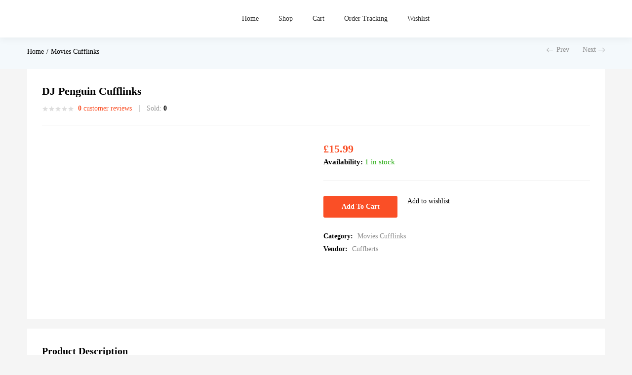

--- FILE ---
content_type: text/html; charset=UTF-8
request_url: https://cuffberts.com/product/dj-penguin-cufflinks/
body_size: 58419
content:
<!DOCTYPE html><html lang="en-US"><head><script data-no-optimize="1">var litespeed_docref=sessionStorage.getItem("litespeed_docref");litespeed_docref&&(Object.defineProperty(document,"referrer",{get:function(){return litespeed_docref}}),sessionStorage.removeItem("litespeed_docref"));</script> <meta charset="UTF-8" /><meta name="viewport" content="width=device-width, initial-scale=1" /><link rel="profile" href="//gmpg.org/xfn/11" /> <script type="litespeed/javascript">document.documentElement.className=document.documentElement.className+' yes-js js_active js'</script> <title>DJ Penguin Cufflinks &#8211; Cuffberts</title><meta name='robots' content='max-image-preview:large' /><link rel='dns-prefetch' href='//ajax.googleapis.com' /><link rel='dns-prefetch' href='//fonts.googleapis.com' /><link rel="alternate" type="application/rss+xml" title="Cuffberts &raquo; Feed" href="https://cuffberts.com/feed/" /><link rel="alternate" type="application/rss+xml" title="Cuffberts &raquo; Comments Feed" href="https://cuffberts.com/comments/feed/" /><link rel="alternate" type="application/rss+xml" title="Cuffberts &raquo; DJ Penguin Cufflinks Comments Feed" href="https://cuffberts.com/product/dj-penguin-cufflinks/feed/" /><link rel="alternate" title="oEmbed (JSON)" type="application/json+oembed" href="https://cuffberts.com/wp-json/oembed/1.0/embed?url=https%3A%2F%2Fcuffberts.com%2Fproduct%2Fdj-penguin-cufflinks%2F" /><link rel="alternate" title="oEmbed (XML)" type="text/xml+oembed" href="https://cuffberts.com/wp-json/oembed/1.0/embed?url=https%3A%2F%2Fcuffberts.com%2Fproduct%2Fdj-penguin-cufflinks%2F&#038;format=xml" /><style id='wp-img-auto-sizes-contain-inline-css' type='text/css'>img:is([sizes=auto i],[sizes^="auto," i]){contain-intrinsic-size:3000px 1500px}
/*# sourceURL=wp-img-auto-sizes-contain-inline-css */</style><link data-optimized="2" rel="stylesheet" href="https://cuffberts.com/wp-content/litespeed/css/868990d0ac38468d8792c0cf2fdeb419.css?ver=70cec" /><style id='classic-theme-styles-inline-css' type='text/css'>/*! This file is auto-generated */
.wp-block-button__link{color:#fff;background-color:#32373c;border-radius:9999px;box-shadow:none;text-decoration:none;padding:calc(.667em + 2px) calc(1.333em + 2px);font-size:1.125em}.wp-block-file__button{background:#32373c;color:#fff;text-decoration:none}
/*# sourceURL=/wp-includes/css/classic-themes.min.css */</style><style id='yith-wcwl-main-inline-css' type='text/css'>:root { --rounded-corners-radius: 16px; --add-to-cart-rounded-corners-radius: 16px; --color-headers-background: #F4F4F4; --feedback-duration: 3s } 
 :root { --rounded-corners-radius: 16px; --add-to-cart-rounded-corners-radius: 16px; --color-headers-background: #F4F4F4; --feedback-duration: 3s } 
/*# sourceURL=yith-wcwl-main-inline-css */</style><style id='global-styles-inline-css' type='text/css'>:root{--wp--preset--aspect-ratio--square: 1;--wp--preset--aspect-ratio--4-3: 4/3;--wp--preset--aspect-ratio--3-4: 3/4;--wp--preset--aspect-ratio--3-2: 3/2;--wp--preset--aspect-ratio--2-3: 2/3;--wp--preset--aspect-ratio--16-9: 16/9;--wp--preset--aspect-ratio--9-16: 9/16;--wp--preset--color--black: #000000;--wp--preset--color--cyan-bluish-gray: #abb8c3;--wp--preset--color--white: #ffffff;--wp--preset--color--pale-pink: #f78da7;--wp--preset--color--vivid-red: #cf2e2e;--wp--preset--color--luminous-vivid-orange: #ff6900;--wp--preset--color--luminous-vivid-amber: #fcb900;--wp--preset--color--light-green-cyan: #7bdcb5;--wp--preset--color--vivid-green-cyan: #00d084;--wp--preset--color--pale-cyan-blue: #8ed1fc;--wp--preset--color--vivid-cyan-blue: #0693e3;--wp--preset--color--vivid-purple: #9b51e0;--wp--preset--gradient--vivid-cyan-blue-to-vivid-purple: linear-gradient(135deg,rgb(6,147,227) 0%,rgb(155,81,224) 100%);--wp--preset--gradient--light-green-cyan-to-vivid-green-cyan: linear-gradient(135deg,rgb(122,220,180) 0%,rgb(0,208,130) 100%);--wp--preset--gradient--luminous-vivid-amber-to-luminous-vivid-orange: linear-gradient(135deg,rgb(252,185,0) 0%,rgb(255,105,0) 100%);--wp--preset--gradient--luminous-vivid-orange-to-vivid-red: linear-gradient(135deg,rgb(255,105,0) 0%,rgb(207,46,46) 100%);--wp--preset--gradient--very-light-gray-to-cyan-bluish-gray: linear-gradient(135deg,rgb(238,238,238) 0%,rgb(169,184,195) 100%);--wp--preset--gradient--cool-to-warm-spectrum: linear-gradient(135deg,rgb(74,234,220) 0%,rgb(151,120,209) 20%,rgb(207,42,186) 40%,rgb(238,44,130) 60%,rgb(251,105,98) 80%,rgb(254,248,76) 100%);--wp--preset--gradient--blush-light-purple: linear-gradient(135deg,rgb(255,206,236) 0%,rgb(152,150,240) 100%);--wp--preset--gradient--blush-bordeaux: linear-gradient(135deg,rgb(254,205,165) 0%,rgb(254,45,45) 50%,rgb(107,0,62) 100%);--wp--preset--gradient--luminous-dusk: linear-gradient(135deg,rgb(255,203,112) 0%,rgb(199,81,192) 50%,rgb(65,88,208) 100%);--wp--preset--gradient--pale-ocean: linear-gradient(135deg,rgb(255,245,203) 0%,rgb(182,227,212) 50%,rgb(51,167,181) 100%);--wp--preset--gradient--electric-grass: linear-gradient(135deg,rgb(202,248,128) 0%,rgb(113,206,126) 100%);--wp--preset--gradient--midnight: linear-gradient(135deg,rgb(2,3,129) 0%,rgb(40,116,252) 100%);--wp--preset--font-size--small: 13px;--wp--preset--font-size--medium: 20px;--wp--preset--font-size--large: 36px;--wp--preset--font-size--x-large: 42px;--wp--preset--spacing--20: 0.44rem;--wp--preset--spacing--30: 0.67rem;--wp--preset--spacing--40: 1rem;--wp--preset--spacing--50: 1.5rem;--wp--preset--spacing--60: 2.25rem;--wp--preset--spacing--70: 3.38rem;--wp--preset--spacing--80: 5.06rem;--wp--preset--shadow--natural: 6px 6px 9px rgba(0, 0, 0, 0.2);--wp--preset--shadow--deep: 12px 12px 50px rgba(0, 0, 0, 0.4);--wp--preset--shadow--sharp: 6px 6px 0px rgba(0, 0, 0, 0.2);--wp--preset--shadow--outlined: 6px 6px 0px -3px rgb(255, 255, 255), 6px 6px rgb(0, 0, 0);--wp--preset--shadow--crisp: 6px 6px 0px rgb(0, 0, 0);}:where(.is-layout-flex){gap: 0.5em;}:where(.is-layout-grid){gap: 0.5em;}body .is-layout-flex{display: flex;}.is-layout-flex{flex-wrap: wrap;align-items: center;}.is-layout-flex > :is(*, div){margin: 0;}body .is-layout-grid{display: grid;}.is-layout-grid > :is(*, div){margin: 0;}:where(.wp-block-columns.is-layout-flex){gap: 2em;}:where(.wp-block-columns.is-layout-grid){gap: 2em;}:where(.wp-block-post-template.is-layout-flex){gap: 1.25em;}:where(.wp-block-post-template.is-layout-grid){gap: 1.25em;}.has-black-color{color: var(--wp--preset--color--black) !important;}.has-cyan-bluish-gray-color{color: var(--wp--preset--color--cyan-bluish-gray) !important;}.has-white-color{color: var(--wp--preset--color--white) !important;}.has-pale-pink-color{color: var(--wp--preset--color--pale-pink) !important;}.has-vivid-red-color{color: var(--wp--preset--color--vivid-red) !important;}.has-luminous-vivid-orange-color{color: var(--wp--preset--color--luminous-vivid-orange) !important;}.has-luminous-vivid-amber-color{color: var(--wp--preset--color--luminous-vivid-amber) !important;}.has-light-green-cyan-color{color: var(--wp--preset--color--light-green-cyan) !important;}.has-vivid-green-cyan-color{color: var(--wp--preset--color--vivid-green-cyan) !important;}.has-pale-cyan-blue-color{color: var(--wp--preset--color--pale-cyan-blue) !important;}.has-vivid-cyan-blue-color{color: var(--wp--preset--color--vivid-cyan-blue) !important;}.has-vivid-purple-color{color: var(--wp--preset--color--vivid-purple) !important;}.has-black-background-color{background-color: var(--wp--preset--color--black) !important;}.has-cyan-bluish-gray-background-color{background-color: var(--wp--preset--color--cyan-bluish-gray) !important;}.has-white-background-color{background-color: var(--wp--preset--color--white) !important;}.has-pale-pink-background-color{background-color: var(--wp--preset--color--pale-pink) !important;}.has-vivid-red-background-color{background-color: var(--wp--preset--color--vivid-red) !important;}.has-luminous-vivid-orange-background-color{background-color: var(--wp--preset--color--luminous-vivid-orange) !important;}.has-luminous-vivid-amber-background-color{background-color: var(--wp--preset--color--luminous-vivid-amber) !important;}.has-light-green-cyan-background-color{background-color: var(--wp--preset--color--light-green-cyan) !important;}.has-vivid-green-cyan-background-color{background-color: var(--wp--preset--color--vivid-green-cyan) !important;}.has-pale-cyan-blue-background-color{background-color: var(--wp--preset--color--pale-cyan-blue) !important;}.has-vivid-cyan-blue-background-color{background-color: var(--wp--preset--color--vivid-cyan-blue) !important;}.has-vivid-purple-background-color{background-color: var(--wp--preset--color--vivid-purple) !important;}.has-black-border-color{border-color: var(--wp--preset--color--black) !important;}.has-cyan-bluish-gray-border-color{border-color: var(--wp--preset--color--cyan-bluish-gray) !important;}.has-white-border-color{border-color: var(--wp--preset--color--white) !important;}.has-pale-pink-border-color{border-color: var(--wp--preset--color--pale-pink) !important;}.has-vivid-red-border-color{border-color: var(--wp--preset--color--vivid-red) !important;}.has-luminous-vivid-orange-border-color{border-color: var(--wp--preset--color--luminous-vivid-orange) !important;}.has-luminous-vivid-amber-border-color{border-color: var(--wp--preset--color--luminous-vivid-amber) !important;}.has-light-green-cyan-border-color{border-color: var(--wp--preset--color--light-green-cyan) !important;}.has-vivid-green-cyan-border-color{border-color: var(--wp--preset--color--vivid-green-cyan) !important;}.has-pale-cyan-blue-border-color{border-color: var(--wp--preset--color--pale-cyan-blue) !important;}.has-vivid-cyan-blue-border-color{border-color: var(--wp--preset--color--vivid-cyan-blue) !important;}.has-vivid-purple-border-color{border-color: var(--wp--preset--color--vivid-purple) !important;}.has-vivid-cyan-blue-to-vivid-purple-gradient-background{background: var(--wp--preset--gradient--vivid-cyan-blue-to-vivid-purple) !important;}.has-light-green-cyan-to-vivid-green-cyan-gradient-background{background: var(--wp--preset--gradient--light-green-cyan-to-vivid-green-cyan) !important;}.has-luminous-vivid-amber-to-luminous-vivid-orange-gradient-background{background: var(--wp--preset--gradient--luminous-vivid-amber-to-luminous-vivid-orange) !important;}.has-luminous-vivid-orange-to-vivid-red-gradient-background{background: var(--wp--preset--gradient--luminous-vivid-orange-to-vivid-red) !important;}.has-very-light-gray-to-cyan-bluish-gray-gradient-background{background: var(--wp--preset--gradient--very-light-gray-to-cyan-bluish-gray) !important;}.has-cool-to-warm-spectrum-gradient-background{background: var(--wp--preset--gradient--cool-to-warm-spectrum) !important;}.has-blush-light-purple-gradient-background{background: var(--wp--preset--gradient--blush-light-purple) !important;}.has-blush-bordeaux-gradient-background{background: var(--wp--preset--gradient--blush-bordeaux) !important;}.has-luminous-dusk-gradient-background{background: var(--wp--preset--gradient--luminous-dusk) !important;}.has-pale-ocean-gradient-background{background: var(--wp--preset--gradient--pale-ocean) !important;}.has-electric-grass-gradient-background{background: var(--wp--preset--gradient--electric-grass) !important;}.has-midnight-gradient-background{background: var(--wp--preset--gradient--midnight) !important;}.has-small-font-size{font-size: var(--wp--preset--font-size--small) !important;}.has-medium-font-size{font-size: var(--wp--preset--font-size--medium) !important;}.has-large-font-size{font-size: var(--wp--preset--font-size--large) !important;}.has-x-large-font-size{font-size: var(--wp--preset--font-size--x-large) !important;}
:where(.wp-block-post-template.is-layout-flex){gap: 1.25em;}:where(.wp-block-post-template.is-layout-grid){gap: 1.25em;}
:where(.wp-block-term-template.is-layout-flex){gap: 1.25em;}:where(.wp-block-term-template.is-layout-grid){gap: 1.25em;}
:where(.wp-block-columns.is-layout-flex){gap: 2em;}:where(.wp-block-columns.is-layout-grid){gap: 2em;}
:root :where(.wp-block-pullquote){font-size: 1.5em;line-height: 1.6;}
/*# sourceURL=global-styles-inline-css */</style><style id='woof-inline-css' type='text/css'>.woof_products_top_panel li span, .woof_products_top_panel2 li span{background: url(https://cuffberts.com/wp-content/plugins/woocommerce-products-filter/img/delete.png);background-size: 14px 14px;background-repeat: no-repeat;background-position: right;}
.woof_edit_view{
                    display: none;
                }
.woof_price_search_container .price_slider_amount button.button{
                        display: none;
                    }

                    /***** END: hiding submit button of the price slider ******/
/*# sourceURL=woof-inline-css */</style><style id='woocommerce-inline-inline-css' type='text/css'>.woocommerce form .form-row .required { visibility: visible; }
/*# sourceURL=woocommerce-inline-inline-css */</style><style id='dashicons-inline-css' type='text/css'>[data-font="Dashicons"]:before {font-family: 'Dashicons' !important;content: attr(data-icon) !important;speak: none !important;font-weight: normal !important;font-variant: normal !important;text-transform: none !important;line-height: 1 !important;font-style: normal !important;-webkit-font-smoothing: antialiased !important;-moz-osx-font-smoothing: grayscale !important;}
/*# sourceURL=dashicons-inline-css */</style><style id='woo-variation-swatches-inline-css' type='text/css'>:root {
--wvs-tick:url("data:image/svg+xml;utf8,%3Csvg filter='drop-shadow(0px 0px 2px rgb(0 0 0 / .8))' xmlns='http://www.w3.org/2000/svg'  viewBox='0 0 30 30'%3E%3Cpath fill='none' stroke='%23ffffff' stroke-linecap='round' stroke-linejoin='round' stroke-width='4' d='M4 16L11 23 27 7'/%3E%3C/svg%3E");

--wvs-cross:url("data:image/svg+xml;utf8,%3Csvg filter='drop-shadow(0px 0px 5px rgb(255 255 255 / .6))' xmlns='http://www.w3.org/2000/svg' width='72px' height='72px' viewBox='0 0 24 24'%3E%3Cpath fill='none' stroke='%23ff0000' stroke-linecap='round' stroke-width='0.6' d='M5 5L19 19M19 5L5 19'/%3E%3C/svg%3E");
--wvs-single-product-item-width:30px;
--wvs-single-product-item-height:30px;
--wvs-single-product-item-font-size:16px}
/*# sourceURL=woo-variation-swatches-inline-css */</style><style id='besa-style-inline-css' type='text/css'>:root {--tb-theme-body: #f5f5f5;--tb-theme-color: #fa4f26;--tb-theme-color-hover: #ed4b24;--tb-theme-color-hover-2: #e14722;--tb-theme-second-color: #fcd537;--tb-theme-second-color-hover: #efca34;--tb-theme-second-color-hover-2: #e2bf31;--tb-header-mobile-bg: #fa4f26;--tb-header-mobile-color: #fff;--tb-bg-buy-now: #fcd537;--tb-bg-buy-now-hover: #e2bf31;}:root {--tb-text-primary-font: 'Open Sans'}/* Theme Options Styles *//* Custom Color (skin) */@media (max-width: 1199px) {/* Limit logo image height for mobile according to mobile header height */.mobile-logo a img {max-width: 69px;}}/* Custom CSS */
/*# sourceURL=besa-style-inline-css */</style><style id='font-awesome-inline-css' type='text/css'>[data-font="FontAwesome"]:before {font-family: 'FontAwesome' !important;content: attr(data-icon) !important;speak: none !important;font-weight: normal !important;font-variant: normal !important;text-transform: none !important;line-height: 1 !important;font-style: normal !important;-webkit-font-smoothing: antialiased !important;-moz-osx-font-smoothing: grayscale !important;}
/*# sourceURL=font-awesome-inline-css */</style> <script type="text/template" id="tmpl-variation-template"><div class="woocommerce-variation-description">{{{ data.variation.variation_description }}}</div>
	<div class="woocommerce-variation-price">{{{ data.variation.price_html }}}</div>
	<div class="woocommerce-variation-availability">{{{ data.variation.availability_html }}}</div></script> <script type="text/template" id="tmpl-unavailable-variation-template"><p role="alert">Sorry, this product is unavailable. Please choose a different combination.</p></script> <script type="litespeed/javascript" data-src="https://cuffberts.com/wp-includes/js/jquery/jquery.min.js" id="jquery-core-js"></script> <script id="woof-husky-js-extra" type="litespeed/javascript">var woof_husky_txt={"ajax_url":"https://cuffberts.com/wp-admin/admin-ajax.php","plugin_uri":"https://cuffberts.com/wp-content/plugins/woocommerce-products-filter/ext/by_text/","loader":"https://cuffberts.com/wp-content/plugins/woocommerce-products-filter/ext/by_text/assets/img/ajax-loader.gif","not_found":"Nothing found!","prev":"Prev","next":"Next","site_link":"https://cuffberts.com","default_data":{"placeholder":"","behavior":"title_or_content_or_excerpt","search_by_full_word":0,"autocomplete":1,"how_to_open_links":0,"taxonomy_compatibility":0,"sku_compatibility":1,"custom_fields":"","search_desc_variant":0,"view_text_length":10,"min_symbols":3,"max_posts":10,"image":"","notes_for_customer":"","template":"default","max_open_height":300,"page":0}}</script> <script id="wc-add-to-cart-js-extra" type="litespeed/javascript">var wc_add_to_cart_params={"ajax_url":"/wp-admin/admin-ajax.php","wc_ajax_url":"/?wc-ajax=%%endpoint%%&elementor_page_id=24307","i18n_view_cart":"View cart","cart_url":"https://cuffberts.com/shopping-cart/","is_cart":"","cart_redirect_after_add":"no"}</script> <script id="wc-single-product-js-extra" type="litespeed/javascript">var wc_single_product_params={"i18n_required_rating_text":"Please select a rating","i18n_rating_options":["1 of 5 stars","2 of 5 stars","3 of 5 stars","4 of 5 stars","5 of 5 stars"],"i18n_product_gallery_trigger_text":"View full-screen image gallery","review_rating_required":"yes","flexslider":{"rtl":!1,"animation":"slide","smoothHeight":!0,"directionNav":!1,"controlNav":"thumbnails","slideshow":!1,"animationSpeed":500,"animationLoop":!1,"allowOneSlide":!1},"zoom_enabled":"1","zoom_options":[],"photoswipe_enabled":"1","photoswipe_options":{"shareEl":!1,"closeOnScroll":!1,"history":!1,"hideAnimationDuration":0,"showAnimationDuration":0},"flexslider_enabled":"1"}</script> <script id="woocommerce-js-extra" type="litespeed/javascript">var woocommerce_params={"ajax_url":"/wp-admin/admin-ajax.php","wc_ajax_url":"/?wc-ajax=%%endpoint%%&elementor_page_id=24307","i18n_password_show":"Show password","i18n_password_hide":"Hide password"}</script> <script id="wc-country-select-js-extra" type="litespeed/javascript">var wc_country_select_params={"countries":"{\"AF\":[],\"AL\":{\"AL-01\":\"Berat\",\"AL-09\":\"Dib\\u00ebr\",\"AL-02\":\"Durr\\u00ebs\",\"AL-03\":\"Elbasan\",\"AL-04\":\"Fier\",\"AL-05\":\"Gjirokast\\u00ebr\",\"AL-06\":\"Kor\\u00e7\\u00eb\",\"AL-07\":\"Kuk\\u00ebs\",\"AL-08\":\"Lezh\\u00eb\",\"AL-10\":\"Shkod\\u00ebr\",\"AL-11\":\"Tirana\",\"AL-12\":\"Vlor\\u00eb\"},\"AO\":{\"BGO\":\"Bengo\",\"BLU\":\"Benguela\",\"BIE\":\"Bi\\u00e9\",\"CAB\":\"Cabinda\",\"CNN\":\"Cunene\",\"HUA\":\"Huambo\",\"HUI\":\"Hu\\u00edla\",\"CCU\":\"Kuando Kubango\",\"CNO\":\"Kwanza-Norte\",\"CUS\":\"Kwanza-Sul\",\"LUA\":\"Luanda\",\"LNO\":\"Lunda-Norte\",\"LSU\":\"Lunda-Sul\",\"MAL\":\"Malanje\",\"MOX\":\"Moxico\",\"NAM\":\"Namibe\",\"UIG\":\"U\\u00edge\",\"ZAI\":\"Zaire\"},\"AR\":{\"C\":\"Ciudad Aut\\u00f3noma de Buenos Aires\",\"B\":\"Buenos Aires\",\"K\":\"Catamarca\",\"H\":\"Chaco\",\"U\":\"Chubut\",\"X\":\"C\\u00f3rdoba\",\"W\":\"Corrientes\",\"E\":\"Entre R\\u00edos\",\"P\":\"Formosa\",\"Y\":\"Jujuy\",\"L\":\"La Pampa\",\"F\":\"La Rioja\",\"M\":\"Mendoza\",\"N\":\"Misiones\",\"Q\":\"Neuqu\\u00e9n\",\"R\":\"R\\u00edo Negro\",\"A\":\"Salta\",\"J\":\"San Juan\",\"D\":\"San Luis\",\"Z\":\"Santa Cruz\",\"S\":\"Santa Fe\",\"G\":\"Santiago del Estero\",\"V\":\"Tierra del Fuego\",\"T\":\"Tucum\\u00e1n\"},\"AT\":[],\"AU\":{\"ACT\":\"Australian Capital Territory\",\"NSW\":\"New South Wales\",\"NT\":\"Northern Territory\",\"QLD\":\"Queensland\",\"SA\":\"South Australia\",\"TAS\":\"Tasmania\",\"VIC\":\"Victoria\",\"WA\":\"Western Australia\"},\"AX\":[],\"BD\":{\"BD-05\":\"Bagerhat\",\"BD-01\":\"Bandarban\",\"BD-02\":\"Barguna\",\"BD-06\":\"Barishal\",\"BD-07\":\"Bhola\",\"BD-03\":\"Bogura\",\"BD-04\":\"Brahmanbaria\",\"BD-09\":\"Chandpur\",\"BD-10\":\"Chattogram\",\"BD-12\":\"Chuadanga\",\"BD-11\":\"Cox's Bazar\",\"BD-08\":\"Cumilla\",\"BD-13\":\"Dhaka\",\"BD-14\":\"Dinajpur\",\"BD-15\":\"Faridpur \",\"BD-16\":\"Feni\",\"BD-19\":\"Gaibandha\",\"BD-18\":\"Gazipur\",\"BD-17\":\"Gopalganj\",\"BD-20\":\"Habiganj\",\"BD-21\":\"Jamalpur\",\"BD-22\":\"Jashore\",\"BD-25\":\"Jhalokati\",\"BD-23\":\"Jhenaidah\",\"BD-24\":\"Joypurhat\",\"BD-29\":\"Khagrachhari\",\"BD-27\":\"Khulna\",\"BD-26\":\"Kishoreganj\",\"BD-28\":\"Kurigram\",\"BD-30\":\"Kushtia\",\"BD-31\":\"Lakshmipur\",\"BD-32\":\"Lalmonirhat\",\"BD-36\":\"Madaripur\",\"BD-37\":\"Magura\",\"BD-33\":\"Manikganj \",\"BD-39\":\"Meherpur\",\"BD-38\":\"Moulvibazar\",\"BD-35\":\"Munshiganj\",\"BD-34\":\"Mymensingh\",\"BD-48\":\"Naogaon\",\"BD-43\":\"Narail\",\"BD-40\":\"Narayanganj\",\"BD-42\":\"Narsingdi\",\"BD-44\":\"Natore\",\"BD-45\":\"Nawabganj\",\"BD-41\":\"Netrakona\",\"BD-46\":\"Nilphamari\",\"BD-47\":\"Noakhali\",\"BD-49\":\"Pabna\",\"BD-52\":\"Panchagarh\",\"BD-51\":\"Patuakhali\",\"BD-50\":\"Pirojpur\",\"BD-53\":\"Rajbari\",\"BD-54\":\"Rajshahi\",\"BD-56\":\"Rangamati\",\"BD-55\":\"Rangpur\",\"BD-58\":\"Satkhira\",\"BD-62\":\"Shariatpur\",\"BD-57\":\"Sherpur\",\"BD-59\":\"Sirajganj\",\"BD-61\":\"Sunamganj\",\"BD-60\":\"Sylhet\",\"BD-63\":\"Tangail\",\"BD-64\":\"Thakurgaon\"},\"BE\":[],\"BG\":{\"BG-01\":\"Blagoevgrad\",\"BG-02\":\"Burgas\",\"BG-08\":\"Dobrich\",\"BG-07\":\"Gabrovo\",\"BG-26\":\"Haskovo\",\"BG-09\":\"Kardzhali\",\"BG-10\":\"Kyustendil\",\"BG-11\":\"Lovech\",\"BG-12\":\"Montana\",\"BG-13\":\"Pazardzhik\",\"BG-14\":\"Pernik\",\"BG-15\":\"Pleven\",\"BG-16\":\"Plovdiv\",\"BG-17\":\"Razgrad\",\"BG-18\":\"Ruse\",\"BG-27\":\"Shumen\",\"BG-19\":\"Silistra\",\"BG-20\":\"Sliven\",\"BG-21\":\"Smolyan\",\"BG-23\":\"Sofia District\",\"BG-22\":\"Sofia\",\"BG-24\":\"Stara Zagora\",\"BG-25\":\"Targovishte\",\"BG-03\":\"Varna\",\"BG-04\":\"Veliko Tarnovo\",\"BG-05\":\"Vidin\",\"BG-06\":\"Vratsa\",\"BG-28\":\"Yambol\"},\"BH\":[],\"BI\":[],\"BJ\":{\"AL\":\"Alibori\",\"AK\":\"Atakora\",\"AQ\":\"Atlantique\",\"BO\":\"Borgou\",\"CO\":\"Collines\",\"KO\":\"Kouffo\",\"DO\":\"Donga\",\"LI\":\"Littoral\",\"MO\":\"Mono\",\"OU\":\"Ou\\u00e9m\\u00e9\",\"PL\":\"Plateau\",\"ZO\":\"Zou\"},\"BO\":{\"BO-B\":\"Beni\",\"BO-H\":\"Chuquisaca\",\"BO-C\":\"Cochabamba\",\"BO-L\":\"La Paz\",\"BO-O\":\"Oruro\",\"BO-N\":\"Pando\",\"BO-P\":\"Potos\\u00ed\",\"BO-S\":\"Santa Cruz\",\"BO-T\":\"Tarija\"},\"BR\":{\"AC\":\"Acre\",\"AL\":\"Alagoas\",\"AP\":\"Amap\\u00e1\",\"AM\":\"Amazonas\",\"BA\":\"Bahia\",\"CE\":\"Cear\\u00e1\",\"DF\":\"Distrito Federal\",\"ES\":\"Esp\\u00edrito Santo\",\"GO\":\"Goi\\u00e1s\",\"MA\":\"Maranh\\u00e3o\",\"MT\":\"Mato Grosso\",\"MS\":\"Mato Grosso do Sul\",\"MG\":\"Minas Gerais\",\"PA\":\"Par\\u00e1\",\"PB\":\"Para\\u00edba\",\"PR\":\"Paran\\u00e1\",\"PE\":\"Pernambuco\",\"PI\":\"Piau\\u00ed\",\"RJ\":\"Rio de Janeiro\",\"RN\":\"Rio Grande do Norte\",\"RS\":\"Rio Grande do Sul\",\"RO\":\"Rond\\u00f4nia\",\"RR\":\"Roraima\",\"SC\":\"Santa Catarina\",\"SP\":\"S\\u00e3o Paulo\",\"SE\":\"Sergipe\",\"TO\":\"Tocantins\"},\"CA\":{\"AB\":\"Alberta\",\"BC\":\"British Columbia\",\"MB\":\"Manitoba\",\"NB\":\"New Brunswick\",\"NL\":\"Newfoundland and Labrador\",\"NT\":\"Northwest Territories\",\"NS\":\"Nova Scotia\",\"NU\":\"Nunavut\",\"ON\":\"Ontario\",\"PE\":\"Prince Edward Island\",\"QC\":\"Quebec\",\"SK\":\"Saskatchewan\",\"YT\":\"Yukon Territory\"},\"CH\":{\"AG\":\"Aargau\",\"AR\":\"Appenzell Ausserrhoden\",\"AI\":\"Appenzell Innerrhoden\",\"BL\":\"Basel-Landschaft\",\"BS\":\"Basel-Stadt\",\"BE\":\"Bern\",\"FR\":\"Fribourg\",\"GE\":\"Geneva\",\"GL\":\"Glarus\",\"GR\":\"Graub\\u00fcnden\",\"JU\":\"Jura\",\"LU\":\"Luzern\",\"NE\":\"Neuch\\u00e2tel\",\"NW\":\"Nidwalden\",\"OW\":\"Obwalden\",\"SH\":\"Schaffhausen\",\"SZ\":\"Schwyz\",\"SO\":\"Solothurn\",\"SG\":\"St. Gallen\",\"TG\":\"Thurgau\",\"TI\":\"Ticino\",\"UR\":\"Uri\",\"VS\":\"Valais\",\"VD\":\"Vaud\",\"ZG\":\"Zug\",\"ZH\":\"Z\\u00fcrich\"},\"CL\":{\"CL-AI\":\"Ais\\u00e9n del General Carlos Iba\\u00f1ez del Campo\",\"CL-AN\":\"Antofagasta\",\"CL-AP\":\"Arica y Parinacota\",\"CL-AR\":\"La Araucan\\u00eda\",\"CL-AT\":\"Atacama\",\"CL-BI\":\"Biob\\u00edo\",\"CL-CO\":\"Coquimbo\",\"CL-LI\":\"Libertador General Bernardo O'Higgins\",\"CL-LL\":\"Los Lagos\",\"CL-LR\":\"Los R\\u00edos\",\"CL-MA\":\"Magallanes\",\"CL-ML\":\"Maule\",\"CL-NB\":\"\\u00d1uble\",\"CL-RM\":\"Regi\\u00f3n Metropolitana de Santiago\",\"CL-TA\":\"Tarapac\\u00e1\",\"CL-VS\":\"Valpara\\u00edso\"},\"CN\":{\"CN1\":\"Yunnan / \\u4e91\\u5357\",\"CN2\":\"Beijing / \\u5317\\u4eac\",\"CN3\":\"Tianjin / \\u5929\\u6d25\",\"CN4\":\"Hebei / \\u6cb3\\u5317\",\"CN5\":\"Shanxi / \\u5c71\\u897f\",\"CN6\":\"Inner Mongolia / \\u5167\\u8499\\u53e4\",\"CN7\":\"Liaoning / \\u8fbd\\u5b81\",\"CN8\":\"Jilin / \\u5409\\u6797\",\"CN9\":\"Heilongjiang / \\u9ed1\\u9f99\\u6c5f\",\"CN10\":\"Shanghai / \\u4e0a\\u6d77\",\"CN11\":\"Jiangsu / \\u6c5f\\u82cf\",\"CN12\":\"Zhejiang / \\u6d59\\u6c5f\",\"CN13\":\"Anhui / \\u5b89\\u5fbd\",\"CN14\":\"Fujian / \\u798f\\u5efa\",\"CN15\":\"Jiangxi / \\u6c5f\\u897f\",\"CN16\":\"Shandong / \\u5c71\\u4e1c\",\"CN17\":\"Henan / \\u6cb3\\u5357\",\"CN18\":\"Hubei / \\u6e56\\u5317\",\"CN19\":\"Hunan / \\u6e56\\u5357\",\"CN20\":\"Guangdong / \\u5e7f\\u4e1c\",\"CN21\":\"Guangxi Zhuang / \\u5e7f\\u897f\\u58ee\\u65cf\",\"CN22\":\"Hainan / \\u6d77\\u5357\",\"CN23\":\"Chongqing / \\u91cd\\u5e86\",\"CN24\":\"Sichuan / \\u56db\\u5ddd\",\"CN25\":\"Guizhou / \\u8d35\\u5dde\",\"CN26\":\"Shaanxi / \\u9655\\u897f\",\"CN27\":\"Gansu / \\u7518\\u8083\",\"CN28\":\"Qinghai / \\u9752\\u6d77\",\"CN29\":\"Ningxia Hui / \\u5b81\\u590f\",\"CN30\":\"Macao / \\u6fb3\\u95e8\",\"CN31\":\"Tibet / \\u897f\\u85cf\",\"CN32\":\"Xinjiang / \\u65b0\\u7586\"},\"CO\":{\"CO-AMA\":\"Amazonas\",\"CO-ANT\":\"Antioquia\",\"CO-ARA\":\"Arauca\",\"CO-ATL\":\"Atl\\u00e1ntico\",\"CO-BOL\":\"Bol\\u00edvar\",\"CO-BOY\":\"Boyac\\u00e1\",\"CO-CAL\":\"Caldas\",\"CO-CAQ\":\"Caquet\\u00e1\",\"CO-CAS\":\"Casanare\",\"CO-CAU\":\"Cauca\",\"CO-CES\":\"Cesar\",\"CO-CHO\":\"Choc\\u00f3\",\"CO-COR\":\"C\\u00f3rdoba\",\"CO-CUN\":\"Cundinamarca\",\"CO-DC\":\"Capital District\",\"CO-GUA\":\"Guain\\u00eda\",\"CO-GUV\":\"Guaviare\",\"CO-HUI\":\"Huila\",\"CO-LAG\":\"La Guajira\",\"CO-MAG\":\"Magdalena\",\"CO-MET\":\"Meta\",\"CO-NAR\":\"Nari\\u00f1o\",\"CO-NSA\":\"Norte de Santander\",\"CO-PUT\":\"Putumayo\",\"CO-QUI\":\"Quind\\u00edo\",\"CO-RIS\":\"Risaralda\",\"CO-SAN\":\"Santander\",\"CO-SAP\":\"San Andr\\u00e9s & Providencia\",\"CO-SUC\":\"Sucre\",\"CO-TOL\":\"Tolima\",\"CO-VAC\":\"Valle del Cauca\",\"CO-VAU\":\"Vaup\\u00e9s\",\"CO-VID\":\"Vichada\"},\"CR\":{\"CR-A\":\"Alajuela\",\"CR-C\":\"Cartago\",\"CR-G\":\"Guanacaste\",\"CR-H\":\"Heredia\",\"CR-L\":\"Lim\\u00f3n\",\"CR-P\":\"Puntarenas\",\"CR-SJ\":\"San Jos\\u00e9\"},\"CZ\":[],\"DE\":{\"DE-BW\":\"Baden-W\\u00fcrttemberg\",\"DE-BY\":\"Bavaria\",\"DE-BE\":\"Berlin\",\"DE-BB\":\"Brandenburg\",\"DE-HB\":\"Bremen\",\"DE-HH\":\"Hamburg\",\"DE-HE\":\"Hesse\",\"DE-MV\":\"Mecklenburg-Vorpommern\",\"DE-NI\":\"Lower Saxony\",\"DE-NW\":\"North Rhine-Westphalia\",\"DE-RP\":\"Rhineland-Palatinate\",\"DE-SL\":\"Saarland\",\"DE-SN\":\"Saxony\",\"DE-ST\":\"Saxony-Anhalt\",\"DE-SH\":\"Schleswig-Holstein\",\"DE-TH\":\"Thuringia\"},\"DK\":[],\"DO\":{\"DO-01\":\"Distrito Nacional\",\"DO-02\":\"Azua\",\"DO-03\":\"Baoruco\",\"DO-04\":\"Barahona\",\"DO-33\":\"Cibao Nordeste\",\"DO-34\":\"Cibao Noroeste\",\"DO-35\":\"Cibao Norte\",\"DO-36\":\"Cibao Sur\",\"DO-05\":\"Dajab\\u00f3n\",\"DO-06\":\"Duarte\",\"DO-08\":\"El Seibo\",\"DO-37\":\"El Valle\",\"DO-07\":\"El\\u00edas Pi\\u00f1a\",\"DO-38\":\"Enriquillo\",\"DO-09\":\"Espaillat\",\"DO-30\":\"Hato Mayor\",\"DO-19\":\"Hermanas Mirabal\",\"DO-39\":\"Hig\\u00fcamo\",\"DO-10\":\"Independencia\",\"DO-11\":\"La Altagracia\",\"DO-12\":\"La Romana\",\"DO-13\":\"La Vega\",\"DO-14\":\"Mar\\u00eda Trinidad S\\u00e1nchez\",\"DO-28\":\"Monse\\u00f1or Nouel\",\"DO-15\":\"Monte Cristi\",\"DO-29\":\"Monte Plata\",\"DO-40\":\"Ozama\",\"DO-16\":\"Pedernales\",\"DO-17\":\"Peravia\",\"DO-18\":\"Puerto Plata\",\"DO-20\":\"Saman\\u00e1\",\"DO-21\":\"San Crist\\u00f3bal\",\"DO-31\":\"San Jos\\u00e9 de Ocoa\",\"DO-22\":\"San Juan\",\"DO-23\":\"San Pedro de Macor\\u00eds\",\"DO-24\":\"S\\u00e1nchez Ram\\u00edrez\",\"DO-25\":\"Santiago\",\"DO-26\":\"Santiago Rodr\\u00edguez\",\"DO-32\":\"Santo Domingo\",\"DO-41\":\"Valdesia\",\"DO-27\":\"Valverde\",\"DO-42\":\"Yuma\"},\"DZ\":{\"DZ-01\":\"Adrar\",\"DZ-02\":\"Chlef\",\"DZ-03\":\"Laghouat\",\"DZ-04\":\"Oum El Bouaghi\",\"DZ-05\":\"Batna\",\"DZ-06\":\"B\\u00e9ja\\u00efa\",\"DZ-07\":\"Biskra\",\"DZ-08\":\"B\\u00e9char\",\"DZ-09\":\"Blida\",\"DZ-10\":\"Bouira\",\"DZ-11\":\"Tamanghasset\",\"DZ-12\":\"T\\u00e9bessa\",\"DZ-13\":\"Tlemcen\",\"DZ-14\":\"Tiaret\",\"DZ-15\":\"Tizi Ouzou\",\"DZ-16\":\"Algiers\",\"DZ-17\":\"Djelfa\",\"DZ-18\":\"Jijel\",\"DZ-19\":\"S\\u00e9tif\",\"DZ-20\":\"Sa\\u00efda\",\"DZ-21\":\"Skikda\",\"DZ-22\":\"Sidi Bel Abb\\u00e8s\",\"DZ-23\":\"Annaba\",\"DZ-24\":\"Guelma\",\"DZ-25\":\"Constantine\",\"DZ-26\":\"M\\u00e9d\\u00e9a\",\"DZ-27\":\"Mostaganem\",\"DZ-28\":\"M\\u2019Sila\",\"DZ-29\":\"Mascara\",\"DZ-30\":\"Ouargla\",\"DZ-31\":\"Oran\",\"DZ-32\":\"El Bayadh\",\"DZ-33\":\"Illizi\",\"DZ-34\":\"Bordj Bou Arr\\u00e9ridj\",\"DZ-35\":\"Boumerd\\u00e8s\",\"DZ-36\":\"El Tarf\",\"DZ-37\":\"Tindouf\",\"DZ-38\":\"Tissemsilt\",\"DZ-39\":\"El Oued\",\"DZ-40\":\"Khenchela\",\"DZ-41\":\"Souk Ahras\",\"DZ-42\":\"Tipasa\",\"DZ-43\":\"Mila\",\"DZ-44\":\"A\\u00efn Defla\",\"DZ-45\":\"Naama\",\"DZ-46\":\"A\\u00efn T\\u00e9mouchent\",\"DZ-47\":\"Gharda\\u00efa\",\"DZ-48\":\"Relizane\"},\"EE\":[],\"EC\":{\"EC-A\":\"Azuay\",\"EC-B\":\"Bol\\u00edvar\",\"EC-F\":\"Ca\\u00f1ar\",\"EC-C\":\"Carchi\",\"EC-H\":\"Chimborazo\",\"EC-X\":\"Cotopaxi\",\"EC-O\":\"El Oro\",\"EC-E\":\"Esmeraldas\",\"EC-W\":\"Gal\\u00e1pagos\",\"EC-G\":\"Guayas\",\"EC-I\":\"Imbabura\",\"EC-L\":\"Loja\",\"EC-R\":\"Los R\\u00edos\",\"EC-M\":\"Manab\\u00ed\",\"EC-S\":\"Morona-Santiago\",\"EC-N\":\"Napo\",\"EC-D\":\"Orellana\",\"EC-Y\":\"Pastaza\",\"EC-P\":\"Pichincha\",\"EC-SE\":\"Santa Elena\",\"EC-SD\":\"Santo Domingo de los Ts\\u00e1chilas\",\"EC-U\":\"Sucumb\\u00edos\",\"EC-T\":\"Tungurahua\",\"EC-Z\":\"Zamora-Chinchipe\"},\"EG\":{\"EGALX\":\"Alexandria\",\"EGASN\":\"Aswan\",\"EGAST\":\"Asyut\",\"EGBA\":\"Red Sea\",\"EGBH\":\"Beheira\",\"EGBNS\":\"Beni Suef\",\"EGC\":\"Cairo\",\"EGDK\":\"Dakahlia\",\"EGDT\":\"Damietta\",\"EGFYM\":\"Faiyum\",\"EGGH\":\"Gharbia\",\"EGGZ\":\"Giza\",\"EGIS\":\"Ismailia\",\"EGJS\":\"South Sinai\",\"EGKB\":\"Qalyubia\",\"EGKFS\":\"Kafr el-Sheikh\",\"EGKN\":\"Qena\",\"EGLX\":\"Luxor\",\"EGMN\":\"Minya\",\"EGMNF\":\"Monufia\",\"EGMT\":\"Matrouh\",\"EGPTS\":\"Port Said\",\"EGSHG\":\"Sohag\",\"EGSHR\":\"Al Sharqia\",\"EGSIN\":\"North Sinai\",\"EGSUZ\":\"Suez\",\"EGWAD\":\"New Valley\"},\"ES\":{\"C\":\"A Coru\\u00f1a\",\"VI\":\"Araba/\\u00c1lava\",\"AB\":\"Albacete\",\"A\":\"Alicante\",\"AL\":\"Almer\\u00eda\",\"O\":\"Asturias\",\"AV\":\"\\u00c1vila\",\"BA\":\"Badajoz\",\"PM\":\"Baleares\",\"B\":\"Barcelona\",\"BU\":\"Burgos\",\"CC\":\"C\\u00e1ceres\",\"CA\":\"C\\u00e1diz\",\"S\":\"Cantabria\",\"CS\":\"Castell\\u00f3n\",\"CE\":\"Ceuta\",\"CR\":\"Ciudad Real\",\"CO\":\"C\\u00f3rdoba\",\"CU\":\"Cuenca\",\"GI\":\"Girona\",\"GR\":\"Granada\",\"GU\":\"Guadalajara\",\"SS\":\"Gipuzkoa\",\"H\":\"Huelva\",\"HU\":\"Huesca\",\"J\":\"Ja\\u00e9n\",\"LO\":\"La Rioja\",\"GC\":\"Las Palmas\",\"LE\":\"Le\\u00f3n\",\"L\":\"Lleida\",\"LU\":\"Lugo\",\"M\":\"Madrid\",\"MA\":\"M\\u00e1laga\",\"ML\":\"Melilla\",\"MU\":\"Murcia\",\"NA\":\"Navarra\",\"OR\":\"Ourense\",\"P\":\"Palencia\",\"PO\":\"Pontevedra\",\"SA\":\"Salamanca\",\"TF\":\"Santa Cruz de Tenerife\",\"SG\":\"Segovia\",\"SE\":\"Sevilla\",\"SO\":\"Soria\",\"T\":\"Tarragona\",\"TE\":\"Teruel\",\"TO\":\"Toledo\",\"V\":\"Valencia\",\"VA\":\"Valladolid\",\"BI\":\"Biscay\",\"ZA\":\"Zamora\",\"Z\":\"Zaragoza\"},\"ET\":[],\"FI\":[],\"FR\":[],\"GF\":[],\"GH\":{\"AF\":\"Ahafo\",\"AH\":\"Ashanti\",\"BA\":\"Brong-Ahafo\",\"BO\":\"Bono\",\"BE\":\"Bono East\",\"CP\":\"Central\",\"EP\":\"Eastern\",\"AA\":\"Greater Accra\",\"NE\":\"North East\",\"NP\":\"Northern\",\"OT\":\"Oti\",\"SV\":\"Savannah\",\"UE\":\"Upper East\",\"UW\":\"Upper West\",\"TV\":\"Volta\",\"WP\":\"Western\",\"WN\":\"Western North\"},\"GP\":[],\"GR\":{\"I\":\"Attica\",\"A\":\"East Macedonia and Thrace\",\"B\":\"Central Macedonia\",\"C\":\"West Macedonia\",\"D\":\"Epirus\",\"E\":\"Thessaly\",\"F\":\"Ionian Islands\",\"G\":\"West Greece\",\"H\":\"Central Greece\",\"J\":\"Peloponnese\",\"K\":\"North Aegean\",\"L\":\"South Aegean\",\"M\":\"Crete\"},\"GT\":{\"GT-AV\":\"Alta Verapaz\",\"GT-BV\":\"Baja Verapaz\",\"GT-CM\":\"Chimaltenango\",\"GT-CQ\":\"Chiquimula\",\"GT-PR\":\"El Progreso\",\"GT-ES\":\"Escuintla\",\"GT-GU\":\"Guatemala\",\"GT-HU\":\"Huehuetenango\",\"GT-IZ\":\"Izabal\",\"GT-JA\":\"Jalapa\",\"GT-JU\":\"Jutiapa\",\"GT-PE\":\"Pet\\u00e9n\",\"GT-QZ\":\"Quetzaltenango\",\"GT-QC\":\"Quich\\u00e9\",\"GT-RE\":\"Retalhuleu\",\"GT-SA\":\"Sacatep\\u00e9quez\",\"GT-SM\":\"San Marcos\",\"GT-SR\":\"Santa Rosa\",\"GT-SO\":\"Solol\\u00e1\",\"GT-SU\":\"Suchitep\\u00e9quez\",\"GT-TO\":\"Totonicap\\u00e1n\",\"GT-ZA\":\"Zacapa\"},\"HK\":{\"HONG KONG\":\"Hong Kong Island\",\"KOWLOON\":\"Kowloon\",\"NEW TERRITORIES\":\"New Territories\"},\"HN\":{\"HN-AT\":\"Atl\\u00e1ntida\",\"HN-IB\":\"Bay Islands\",\"HN-CH\":\"Choluteca\",\"HN-CL\":\"Col\\u00f3n\",\"HN-CM\":\"Comayagua\",\"HN-CP\":\"Cop\\u00e1n\",\"HN-CR\":\"Cort\\u00e9s\",\"HN-EP\":\"El Para\\u00edso\",\"HN-FM\":\"Francisco Moraz\\u00e1n\",\"HN-GD\":\"Gracias a Dios\",\"HN-IN\":\"Intibuc\\u00e1\",\"HN-LE\":\"Lempira\",\"HN-LP\":\"La Paz\",\"HN-OC\":\"Ocotepeque\",\"HN-OL\":\"Olancho\",\"HN-SB\":\"Santa B\\u00e1rbara\",\"HN-VA\":\"Valle\",\"HN-YO\":\"Yoro\"},\"HR\":{\"HR-01\":\"Zagreb County\",\"HR-02\":\"Krapina-Zagorje County\",\"HR-03\":\"Sisak-Moslavina County\",\"HR-04\":\"Karlovac County\",\"HR-05\":\"Vara\\u017edin County\",\"HR-06\":\"Koprivnica-Kri\\u017eevci County\",\"HR-07\":\"Bjelovar-Bilogora County\",\"HR-08\":\"Primorje-Gorski Kotar County\",\"HR-09\":\"Lika-Senj County\",\"HR-10\":\"Virovitica-Podravina County\",\"HR-11\":\"Po\\u017eega-Slavonia County\",\"HR-12\":\"Brod-Posavina County\",\"HR-13\":\"Zadar County\",\"HR-14\":\"Osijek-Baranja County\",\"HR-15\":\"\\u0160ibenik-Knin County\",\"HR-16\":\"Vukovar-Srijem County\",\"HR-17\":\"Split-Dalmatia County\",\"HR-18\":\"Istria County\",\"HR-19\":\"Dubrovnik-Neretva County\",\"HR-20\":\"Me\\u0111imurje County\",\"HR-21\":\"Zagreb City\"},\"HU\":{\"BK\":\"B\\u00e1cs-Kiskun\",\"BE\":\"B\\u00e9k\\u00e9s\",\"BA\":\"Baranya\",\"BZ\":\"Borsod-Aba\\u00faj-Zempl\\u00e9n\",\"BU\":\"Budapest\",\"CS\":\"Csongr\\u00e1d-Csan\\u00e1d\",\"FE\":\"Fej\\u00e9r\",\"GS\":\"Gy\\u0151r-Moson-Sopron\",\"HB\":\"Hajd\\u00fa-Bihar\",\"HE\":\"Heves\",\"JN\":\"J\\u00e1sz-Nagykun-Szolnok\",\"KE\":\"Kom\\u00e1rom-Esztergom\",\"NO\":\"N\\u00f3gr\\u00e1d\",\"PE\":\"Pest\",\"SO\":\"Somogy\",\"SZ\":\"Szabolcs-Szatm\\u00e1r-Bereg\",\"TO\":\"Tolna\",\"VA\":\"Vas\",\"VE\":\"Veszpr\\u00e9m\",\"ZA\":\"Zala\"},\"ID\":{\"AC\":\"Daerah Istimewa Aceh\",\"SU\":\"Sumatera Utara\",\"SB\":\"Sumatera Barat\",\"RI\":\"Riau\",\"KR\":\"Kepulauan Riau\",\"JA\":\"Jambi\",\"SS\":\"Sumatera Selatan\",\"BB\":\"Bangka Belitung\",\"BE\":\"Bengkulu\",\"LA\":\"Lampung\",\"JK\":\"DKI Jakarta\",\"JB\":\"Jawa Barat\",\"BT\":\"Banten\",\"JT\":\"Jawa Tengah\",\"JI\":\"Jawa Timur\",\"YO\":\"Daerah Istimewa Yogyakarta\",\"BA\":\"Bali\",\"NB\":\"Nusa Tenggara Barat\",\"NT\":\"Nusa Tenggara Timur\",\"KB\":\"Kalimantan Barat\",\"KT\":\"Kalimantan Tengah\",\"KI\":\"Kalimantan Timur\",\"KS\":\"Kalimantan Selatan\",\"KU\":\"Kalimantan Utara\",\"SA\":\"Sulawesi Utara\",\"ST\":\"Sulawesi Tengah\",\"SG\":\"Sulawesi Tenggara\",\"SR\":\"Sulawesi Barat\",\"SN\":\"Sulawesi Selatan\",\"GO\":\"Gorontalo\",\"MA\":\"Maluku\",\"MU\":\"Maluku Utara\",\"PA\":\"Papua\",\"PB\":\"Papua Barat\"},\"IE\":{\"CW\":\"Carlow\",\"CN\":\"Cavan\",\"CE\":\"Clare\",\"CO\":\"Cork\",\"DL\":\"Donegal\",\"D\":\"Dublin\",\"G\":\"Galway\",\"KY\":\"Kerry\",\"KE\":\"Kildare\",\"KK\":\"Kilkenny\",\"LS\":\"Laois\",\"LM\":\"Leitrim\",\"LK\":\"Limerick\",\"LD\":\"Longford\",\"LH\":\"Louth\",\"MO\":\"Mayo\",\"MH\":\"Meath\",\"MN\":\"Monaghan\",\"OY\":\"Offaly\",\"RN\":\"Roscommon\",\"SO\":\"Sligo\",\"TA\":\"Tipperary\",\"WD\":\"Waterford\",\"WH\":\"Westmeath\",\"WX\":\"Wexford\",\"WW\":\"Wicklow\"},\"IN\":{\"AN\":\"Andaman and Nicobar Islands\",\"AP\":\"Andhra Pradesh\",\"AR\":\"Arunachal Pradesh\",\"AS\":\"Assam\",\"BR\":\"Bihar\",\"CH\":\"Chandigarh\",\"CT\":\"Chhattisgarh\",\"DD\":\"Daman and Diu\",\"DH\":\"D\\u0101dra and Nagar Haveli and Dam\\u0101n and Diu\",\"DL\":\"Delhi\",\"DN\":\"Dadra and Nagar Haveli\",\"GA\":\"Goa\",\"GJ\":\"Gujarat\",\"HP\":\"Himachal Pradesh\",\"HR\":\"Haryana\",\"JH\":\"Jharkhand\",\"JK\":\"Jammu and Kashmir\",\"KA\":\"Karnataka\",\"KL\":\"Kerala\",\"LA\":\"Ladakh\",\"LD\":\"Lakshadweep\",\"MH\":\"Maharashtra\",\"ML\":\"Meghalaya\",\"MN\":\"Manipur\",\"MP\":\"Madhya Pradesh\",\"MZ\":\"Mizoram\",\"NL\":\"Nagaland\",\"OD\":\"Odisha\",\"PB\":\"Punjab\",\"PY\":\"Pondicherry (Puducherry)\",\"RJ\":\"Rajasthan\",\"SK\":\"Sikkim\",\"TS\":\"Telangana\",\"TN\":\"Tamil Nadu\",\"TR\":\"Tripura\",\"UP\":\"Uttar Pradesh\",\"UK\":\"Uttarakhand\",\"WB\":\"West Bengal\"},\"IR\":{\"KHZ\":\"Khuzestan (\\u062e\\u0648\\u0632\\u0633\\u062a\\u0627\\u0646)\",\"THR\":\"Tehran (\\u062a\\u0647\\u0631\\u0627\\u0646)\",\"ILM\":\"Ilaam (\\u0627\\u06cc\\u0644\\u0627\\u0645)\",\"BHR\":\"Bushehr (\\u0628\\u0648\\u0634\\u0647\\u0631)\",\"ADL\":\"Ardabil (\\u0627\\u0631\\u062f\\u0628\\u06cc\\u0644)\",\"ESF\":\"Isfahan (\\u0627\\u0635\\u0641\\u0647\\u0627\\u0646)\",\"YZD\":\"Yazd (\\u06cc\\u0632\\u062f)\",\"KRH\":\"Kermanshah (\\u06a9\\u0631\\u0645\\u0627\\u0646\\u0634\\u0627\\u0647)\",\"KRN\":\"Kerman (\\u06a9\\u0631\\u0645\\u0627\\u0646)\",\"HDN\":\"Hamadan (\\u0647\\u0645\\u062f\\u0627\\u0646)\",\"GZN\":\"Ghazvin (\\u0642\\u0632\\u0648\\u06cc\\u0646)\",\"ZJN\":\"Zanjan (\\u0632\\u0646\\u062c\\u0627\\u0646)\",\"LRS\":\"Luristan (\\u0644\\u0631\\u0633\\u062a\\u0627\\u0646)\",\"ABZ\":\"Alborz (\\u0627\\u0644\\u0628\\u0631\\u0632)\",\"EAZ\":\"East Azarbaijan (\\u0622\\u0630\\u0631\\u0628\\u0627\\u06cc\\u062c\\u0627\\u0646 \\u0634\\u0631\\u0642\\u06cc)\",\"WAZ\":\"West Azarbaijan (\\u0622\\u0630\\u0631\\u0628\\u0627\\u06cc\\u062c\\u0627\\u0646 \\u063a\\u0631\\u0628\\u06cc)\",\"CHB\":\"Chaharmahal and Bakhtiari (\\u0686\\u0647\\u0627\\u0631\\u0645\\u062d\\u0627\\u0644 \\u0648 \\u0628\\u062e\\u062a\\u06cc\\u0627\\u0631\\u06cc)\",\"SKH\":\"South Khorasan (\\u062e\\u0631\\u0627\\u0633\\u0627\\u0646 \\u062c\\u0646\\u0648\\u0628\\u06cc)\",\"RKH\":\"Razavi Khorasan (\\u062e\\u0631\\u0627\\u0633\\u0627\\u0646 \\u0631\\u0636\\u0648\\u06cc)\",\"NKH\":\"North Khorasan (\\u062e\\u0631\\u0627\\u0633\\u0627\\u0646 \\u0634\\u0645\\u0627\\u0644\\u06cc)\",\"SMN\":\"Semnan (\\u0633\\u0645\\u0646\\u0627\\u0646)\",\"FRS\":\"Fars (\\u0641\\u0627\\u0631\\u0633)\",\"QHM\":\"Qom (\\u0642\\u0645)\",\"KRD\":\"Kurdistan / \\u06a9\\u0631\\u062f\\u0633\\u062a\\u0627\\u0646)\",\"KBD\":\"Kohgiluyeh and BoyerAhmad (\\u06a9\\u0647\\u06af\\u06cc\\u0644\\u0648\\u06cc\\u06cc\\u0647 \\u0648 \\u0628\\u0648\\u06cc\\u0631\\u0627\\u062d\\u0645\\u062f)\",\"GLS\":\"Golestan (\\u06af\\u0644\\u0633\\u062a\\u0627\\u0646)\",\"GIL\":\"Gilan (\\u06af\\u06cc\\u0644\\u0627\\u0646)\",\"MZN\":\"Mazandaran (\\u0645\\u0627\\u0632\\u0646\\u062f\\u0631\\u0627\\u0646)\",\"MKZ\":\"Markazi (\\u0645\\u0631\\u06a9\\u0632\\u06cc)\",\"HRZ\":\"Hormozgan (\\u0647\\u0631\\u0645\\u0632\\u06af\\u0627\\u0646)\",\"SBN\":\"Sistan and Baluchestan (\\u0633\\u06cc\\u0633\\u062a\\u0627\\u0646 \\u0648 \\u0628\\u0644\\u0648\\u0686\\u0633\\u062a\\u0627\\u0646)\"},\"IS\":[],\"IT\":{\"AG\":\"Agrigento\",\"AL\":\"Alessandria\",\"AN\":\"Ancona\",\"AO\":\"Aosta\",\"AR\":\"Arezzo\",\"AP\":\"Ascoli Piceno\",\"AT\":\"Asti\",\"AV\":\"Avellino\",\"BA\":\"Bari\",\"BT\":\"Barletta-Andria-Trani\",\"BL\":\"Belluno\",\"BN\":\"Benevento\",\"BG\":\"Bergamo\",\"BI\":\"Biella\",\"BO\":\"Bologna\",\"BZ\":\"Bolzano\",\"BS\":\"Brescia\",\"BR\":\"Brindisi\",\"CA\":\"Cagliari\",\"CL\":\"Caltanissetta\",\"CB\":\"Campobasso\",\"CE\":\"Caserta\",\"CT\":\"Catania\",\"CZ\":\"Catanzaro\",\"CH\":\"Chieti\",\"CO\":\"Como\",\"CS\":\"Cosenza\",\"CR\":\"Cremona\",\"KR\":\"Crotone\",\"CN\":\"Cuneo\",\"EN\":\"Enna\",\"FM\":\"Fermo\",\"FE\":\"Ferrara\",\"FI\":\"Firenze\",\"FG\":\"Foggia\",\"FC\":\"Forl\\u00ec-Cesena\",\"FR\":\"Frosinone\",\"GE\":\"Genova\",\"GO\":\"Gorizia\",\"GR\":\"Grosseto\",\"IM\":\"Imperia\",\"IS\":\"Isernia\",\"SP\":\"La Spezia\",\"AQ\":\"L'Aquila\",\"LT\":\"Latina\",\"LE\":\"Lecce\",\"LC\":\"Lecco\",\"LI\":\"Livorno\",\"LO\":\"Lodi\",\"LU\":\"Lucca\",\"MC\":\"Macerata\",\"MN\":\"Mantova\",\"MS\":\"Massa-Carrara\",\"MT\":\"Matera\",\"ME\":\"Messina\",\"MI\":\"Milano\",\"MO\":\"Modena\",\"MB\":\"Monza e della Brianza\",\"NA\":\"Napoli\",\"NO\":\"Novara\",\"NU\":\"Nuoro\",\"OR\":\"Oristano\",\"PD\":\"Padova\",\"PA\":\"Palermo\",\"PR\":\"Parma\",\"PV\":\"Pavia\",\"PG\":\"Perugia\",\"PU\":\"Pesaro e Urbino\",\"PE\":\"Pescara\",\"PC\":\"Piacenza\",\"PI\":\"Pisa\",\"PT\":\"Pistoia\",\"PN\":\"Pordenone\",\"PZ\":\"Potenza\",\"PO\":\"Prato\",\"RG\":\"Ragusa\",\"RA\":\"Ravenna\",\"RC\":\"Reggio Calabria\",\"RE\":\"Reggio Emilia\",\"RI\":\"Rieti\",\"RN\":\"Rimini\",\"RM\":\"Roma\",\"RO\":\"Rovigo\",\"SA\":\"Salerno\",\"SS\":\"Sassari\",\"SV\":\"Savona\",\"SI\":\"Siena\",\"SR\":\"Siracusa\",\"SO\":\"Sondrio\",\"SU\":\"Sud Sardegna\",\"TA\":\"Taranto\",\"TE\":\"Teramo\",\"TR\":\"Terni\",\"TO\":\"Torino\",\"TP\":\"Trapani\",\"TN\":\"Trento\",\"TV\":\"Treviso\",\"TS\":\"Trieste\",\"UD\":\"Udine\",\"VA\":\"Varese\",\"VE\":\"Venezia\",\"VB\":\"Verbano-Cusio-Ossola\",\"VC\":\"Vercelli\",\"VR\":\"Verona\",\"VV\":\"Vibo Valentia\",\"VI\":\"Vicenza\",\"VT\":\"Viterbo\"},\"IL\":[],\"IM\":[],\"JM\":{\"JM-01\":\"Kingston\",\"JM-02\":\"Saint Andrew\",\"JM-03\":\"Saint Thomas\",\"JM-04\":\"Portland\",\"JM-05\":\"Saint Mary\",\"JM-06\":\"Saint Ann\",\"JM-07\":\"Trelawny\",\"JM-08\":\"Saint James\",\"JM-09\":\"Hanover\",\"JM-10\":\"Westmoreland\",\"JM-11\":\"Saint Elizabeth\",\"JM-12\":\"Manchester\",\"JM-13\":\"Clarendon\",\"JM-14\":\"Saint Catherine\"},\"JP\":{\"JP01\":\"Hokkaido\",\"JP02\":\"Aomori\",\"JP03\":\"Iwate\",\"JP04\":\"Miyagi\",\"JP05\":\"Akita\",\"JP06\":\"Yamagata\",\"JP07\":\"Fukushima\",\"JP08\":\"Ibaraki\",\"JP09\":\"Tochigi\",\"JP10\":\"Gunma\",\"JP11\":\"Saitama\",\"JP12\":\"Chiba\",\"JP13\":\"Tokyo\",\"JP14\":\"Kanagawa\",\"JP15\":\"Niigata\",\"JP16\":\"Toyama\",\"JP17\":\"Ishikawa\",\"JP18\":\"Fukui\",\"JP19\":\"Yamanashi\",\"JP20\":\"Nagano\",\"JP21\":\"Gifu\",\"JP22\":\"Shizuoka\",\"JP23\":\"Aichi\",\"JP24\":\"Mie\",\"JP25\":\"Shiga\",\"JP26\":\"Kyoto\",\"JP27\":\"Osaka\",\"JP28\":\"Hyogo\",\"JP29\":\"Nara\",\"JP30\":\"Wakayama\",\"JP31\":\"Tottori\",\"JP32\":\"Shimane\",\"JP33\":\"Okayama\",\"JP34\":\"Hiroshima\",\"JP35\":\"Yamaguchi\",\"JP36\":\"Tokushima\",\"JP37\":\"Kagawa\",\"JP38\":\"Ehime\",\"JP39\":\"Kochi\",\"JP40\":\"Fukuoka\",\"JP41\":\"Saga\",\"JP42\":\"Nagasaki\",\"JP43\":\"Kumamoto\",\"JP44\":\"Oita\",\"JP45\":\"Miyazaki\",\"JP46\":\"Kagoshima\",\"JP47\":\"Okinawa\"},\"KE\":{\"KE01\":\"Baringo\",\"KE02\":\"Bomet\",\"KE03\":\"Bungoma\",\"KE04\":\"Busia\",\"KE05\":\"Elgeyo-Marakwet\",\"KE06\":\"Embu\",\"KE07\":\"Garissa\",\"KE08\":\"Homa Bay\",\"KE09\":\"Isiolo\",\"KE10\":\"Kajiado\",\"KE11\":\"Kakamega\",\"KE12\":\"Kericho\",\"KE13\":\"Kiambu\",\"KE14\":\"Kilifi\",\"KE15\":\"Kirinyaga\",\"KE16\":\"Kisii\",\"KE17\":\"Kisumu\",\"KE18\":\"Kitui\",\"KE19\":\"Kwale\",\"KE20\":\"Laikipia\",\"KE21\":\"Lamu\",\"KE22\":\"Machakos\",\"KE23\":\"Makueni\",\"KE24\":\"Mandera\",\"KE25\":\"Marsabit\",\"KE26\":\"Meru\",\"KE27\":\"Migori\",\"KE28\":\"Mombasa\",\"KE29\":\"Murang\\u2019a\",\"KE30\":\"Nairobi County\",\"KE31\":\"Nakuru\",\"KE32\":\"Nandi\",\"KE33\":\"Narok\",\"KE34\":\"Nyamira\",\"KE35\":\"Nyandarua\",\"KE36\":\"Nyeri\",\"KE37\":\"Samburu\",\"KE38\":\"Siaya\",\"KE39\":\"Taita-Taveta\",\"KE40\":\"Tana River\",\"KE41\":\"Tharaka-Nithi\",\"KE42\":\"Trans Nzoia\",\"KE43\":\"Turkana\",\"KE44\":\"Uasin Gishu\",\"KE45\":\"Vihiga\",\"KE46\":\"Wajir\",\"KE47\":\"West Pokot\"},\"KN\":{\"KNK\":\"Saint Kitts\",\"KNN\":\"Nevis\",\"KN01\":\"Christ Church Nichola Town\",\"KN02\":\"Saint Anne Sandy Point\",\"KN03\":\"Saint George Basseterre\",\"KN04\":\"Saint George Gingerland\",\"KN05\":\"Saint James Windward\",\"KN06\":\"Saint John Capisterre\",\"KN07\":\"Saint John Figtree\",\"KN08\":\"Saint Mary Cayon\",\"KN09\":\"Saint Paul Capisterre\",\"KN10\":\"Saint Paul Charlestown\",\"KN11\":\"Saint Peter Basseterre\",\"KN12\":\"Saint Thomas Lowland\",\"KN13\":\"Saint Thomas Middle Island\",\"KN15\":\"Trinity Palmetto Point\"},\"KR\":[],\"KW\":[],\"LA\":{\"AT\":\"Attapeu\",\"BK\":\"Bokeo\",\"BL\":\"Bolikhamsai\",\"CH\":\"Champasak\",\"HO\":\"Houaphanh\",\"KH\":\"Khammouane\",\"LM\":\"Luang Namtha\",\"LP\":\"Luang Prabang\",\"OU\":\"Oudomxay\",\"PH\":\"Phongsaly\",\"SL\":\"Salavan\",\"SV\":\"Savannakhet\",\"VI\":\"Vientiane Province\",\"VT\":\"Vientiane\",\"XA\":\"Sainyabuli\",\"XE\":\"Sekong\",\"XI\":\"Xiangkhouang\",\"XS\":\"Xaisomboun\"},\"LB\":[],\"LI\":[],\"LR\":{\"BM\":\"Bomi\",\"BN\":\"Bong\",\"GA\":\"Gbarpolu\",\"GB\":\"Grand Bassa\",\"GC\":\"Grand Cape Mount\",\"GG\":\"Grand Gedeh\",\"GK\":\"Grand Kru\",\"LO\":\"Lofa\",\"MA\":\"Margibi\",\"MY\":\"Maryland\",\"MO\":\"Montserrado\",\"NM\":\"Nimba\",\"RV\":\"Rivercess\",\"RG\":\"River Gee\",\"SN\":\"Sinoe\"},\"LU\":[],\"MA\":{\"maagd\":\"Agadir-Ida Ou Tanane\",\"maazi\":\"Azilal\",\"mabem\":\"B\\u00e9ni-Mellal\",\"maber\":\"Berkane\",\"mabes\":\"Ben Slimane\",\"mabod\":\"Boujdour\",\"mabom\":\"Boulemane\",\"mabrr\":\"Berrechid\",\"macas\":\"Casablanca\",\"mache\":\"Chefchaouen\",\"machi\":\"Chichaoua\",\"macht\":\"Chtouka A\\u00eft Baha\",\"madri\":\"Driouch\",\"maedi\":\"Essaouira\",\"maerr\":\"Errachidia\",\"mafah\":\"Fahs-Beni Makada\",\"mafes\":\"F\\u00e8s-Dar-Dbibegh\",\"mafig\":\"Figuig\",\"mafqh\":\"Fquih Ben Salah\",\"mague\":\"Guelmim\",\"maguf\":\"Guercif\",\"mahaj\":\"El Hajeb\",\"mahao\":\"Al Haouz\",\"mahoc\":\"Al Hoce\\u00efma\",\"maifr\":\"Ifrane\",\"maine\":\"Inezgane-A\\u00eft Melloul\",\"majdi\":\"El Jadida\",\"majra\":\"Jerada\",\"maken\":\"K\\u00e9nitra\",\"makes\":\"Kelaat Sraghna\",\"makhe\":\"Khemisset\",\"makhn\":\"Kh\\u00e9nifra\",\"makho\":\"Khouribga\",\"malaa\":\"La\\u00e2youne\",\"malar\":\"Larache\",\"mamar\":\"Marrakech\",\"mamdf\":\"M\\u2019diq-Fnideq\",\"mamed\":\"M\\u00e9diouna\",\"mamek\":\"Mekn\\u00e8s\",\"mamid\":\"Midelt\",\"mammd\":\"Marrakech-Medina\",\"mammn\":\"Marrakech-Menara\",\"mamoh\":\"Mohammedia\",\"mamou\":\"Moulay Yacoub\",\"manad\":\"Nador\",\"manou\":\"Nouaceur\",\"maoua\":\"Ouarzazate\",\"maoud\":\"Oued Ed-Dahab\",\"maouj\":\"Oujda-Angad\",\"maouz\":\"Ouezzane\",\"marab\":\"Rabat\",\"mareh\":\"Rehamna\",\"masaf\":\"Safi\",\"masal\":\"Sal\\u00e9\",\"masef\":\"Sefrou\",\"maset\":\"Settat\",\"masib\":\"Sidi Bennour\",\"masif\":\"Sidi Ifni\",\"masik\":\"Sidi Kacem\",\"masil\":\"Sidi Slimane\",\"maskh\":\"Skhirat-T\\u00e9mara\",\"masyb\":\"Sidi Youssef Ben Ali\",\"mataf\":\"Tarfaya (EH-partial)\",\"matai\":\"Taourirt\",\"matao\":\"Taounate\",\"matar\":\"Taroudant\",\"matat\":\"Tata\",\"mataz\":\"Taza\",\"matet\":\"T\\u00e9touan\",\"matin\":\"Tinghir\",\"matiz\":\"Tiznit\",\"matng\":\"Tangier-Assilah\",\"matnt\":\"Tan-Tan\",\"mayus\":\"Youssoufia\",\"mazag\":\"Zagora\"},\"MD\":{\"C\":\"Chi\\u0219in\\u0103u\",\"BL\":\"B\\u0103l\\u021bi\",\"AN\":\"Anenii Noi\",\"BS\":\"Basarabeasca\",\"BR\":\"Briceni\",\"CH\":\"Cahul\",\"CT\":\"Cantemir\",\"CL\":\"C\\u0103l\\u0103ra\\u0219i\",\"CS\":\"C\\u0103u\\u0219eni\",\"CM\":\"Cimi\\u0219lia\",\"CR\":\"Criuleni\",\"DN\":\"Dondu\\u0219eni\",\"DR\":\"Drochia\",\"DB\":\"Dub\\u0103sari\",\"ED\":\"Edine\\u021b\",\"FL\":\"F\\u0103le\\u0219ti\",\"FR\":\"Flore\\u0219ti\",\"GE\":\"UTA G\\u0103g\\u0103uzia\",\"GL\":\"Glodeni\",\"HN\":\"H\\u00eence\\u0219ti\",\"IL\":\"Ialoveni\",\"LV\":\"Leova\",\"NS\":\"Nisporeni\",\"OC\":\"Ocni\\u021ba\",\"OR\":\"Orhei\",\"RZ\":\"Rezina\",\"RS\":\"R\\u00ee\\u0219cani\",\"SG\":\"S\\u00eengerei\",\"SR\":\"Soroca\",\"ST\":\"Str\\u0103\\u0219eni\",\"SD\":\"\\u0218old\\u0103ne\\u0219ti\",\"SV\":\"\\u0218tefan Vod\\u0103\",\"TR\":\"Taraclia\",\"TL\":\"Telene\\u0219ti\",\"UN\":\"Ungheni\"},\"MF\":[],\"MQ\":[],\"MT\":[],\"MX\":{\"DF\":\"Ciudad de M\\u00e9xico\",\"JA\":\"Jalisco\",\"NL\":\"Nuevo Le\\u00f3n\",\"AG\":\"Aguascalientes\",\"BC\":\"Baja California\",\"BS\":\"Baja California Sur\",\"CM\":\"Campeche\",\"CS\":\"Chiapas\",\"CH\":\"Chihuahua\",\"CO\":\"Coahuila\",\"CL\":\"Colima\",\"DG\":\"Durango\",\"GT\":\"Guanajuato\",\"GR\":\"Guerrero\",\"HG\":\"Hidalgo\",\"MX\":\"Estado de M\\u00e9xico\",\"MI\":\"Michoac\\u00e1n\",\"MO\":\"Morelos\",\"NA\":\"Nayarit\",\"OA\":\"Oaxaca\",\"PU\":\"Puebla\",\"QT\":\"Quer\\u00e9taro\",\"QR\":\"Quintana Roo\",\"SL\":\"San Luis Potos\\u00ed\",\"SI\":\"Sinaloa\",\"SO\":\"Sonora\",\"TB\":\"Tabasco\",\"TM\":\"Tamaulipas\",\"TL\":\"Tlaxcala\",\"VE\":\"Veracruz\",\"YU\":\"Yucat\\u00e1n\",\"ZA\":\"Zacatecas\"},\"MY\":{\"JHR\":\"Johor\",\"KDH\":\"Kedah\",\"KTN\":\"Kelantan\",\"LBN\":\"Labuan\",\"MLK\":\"Malacca (Melaka)\",\"NSN\":\"Negeri Sembilan\",\"PHG\":\"Pahang\",\"PNG\":\"Penang (Pulau Pinang)\",\"PRK\":\"Perak\",\"PLS\":\"Perlis\",\"SBH\":\"Sabah\",\"SWK\":\"Sarawak\",\"SGR\":\"Selangor\",\"TRG\":\"Terengganu\",\"PJY\":\"Putrajaya\",\"KUL\":\"Kuala Lumpur\"},\"MZ\":{\"MZP\":\"Cabo Delgado\",\"MZG\":\"Gaza\",\"MZI\":\"Inhambane\",\"MZB\":\"Manica\",\"MZL\":\"Maputo Province\",\"MZMPM\":\"Maputo\",\"MZN\":\"Nampula\",\"MZA\":\"Niassa\",\"MZS\":\"Sofala\",\"MZT\":\"Tete\",\"MZQ\":\"Zamb\\u00e9zia\"},\"NA\":{\"ER\":\"Erongo\",\"HA\":\"Hardap\",\"KA\":\"Karas\",\"KE\":\"Kavango East\",\"KW\":\"Kavango West\",\"KH\":\"Khomas\",\"KU\":\"Kunene\",\"OW\":\"Ohangwena\",\"OH\":\"Omaheke\",\"OS\":\"Omusati\",\"ON\":\"Oshana\",\"OT\":\"Oshikoto\",\"OD\":\"Otjozondjupa\",\"CA\":\"Zambezi\"},\"NG\":{\"AB\":\"Abia\",\"FC\":\"Abuja\",\"AD\":\"Adamawa\",\"AK\":\"Akwa Ibom\",\"AN\":\"Anambra\",\"BA\":\"Bauchi\",\"BY\":\"Bayelsa\",\"BE\":\"Benue\",\"BO\":\"Borno\",\"CR\":\"Cross River\",\"DE\":\"Delta\",\"EB\":\"Ebonyi\",\"ED\":\"Edo\",\"EK\":\"Ekiti\",\"EN\":\"Enugu\",\"GO\":\"Gombe\",\"IM\":\"Imo\",\"JI\":\"Jigawa\",\"KD\":\"Kaduna\",\"KN\":\"Kano\",\"KT\":\"Katsina\",\"KE\":\"Kebbi\",\"KO\":\"Kogi\",\"KW\":\"Kwara\",\"LA\":\"Lagos\",\"NA\":\"Nasarawa\",\"NI\":\"Niger\",\"OG\":\"Ogun\",\"ON\":\"Ondo\",\"OS\":\"Osun\",\"OY\":\"Oyo\",\"PL\":\"Plateau\",\"RI\":\"Rivers\",\"SO\":\"Sokoto\",\"TA\":\"Taraba\",\"YO\":\"Yobe\",\"ZA\":\"Zamfara\"},\"NL\":[],\"NO\":[],\"NP\":{\"BAG\":\"Bagmati\",\"BHE\":\"Bheri\",\"DHA\":\"Dhaulagiri\",\"GAN\":\"Gandaki\",\"JAN\":\"Janakpur\",\"KAR\":\"Karnali\",\"KOS\":\"Koshi\",\"LUM\":\"Lumbini\",\"MAH\":\"Mahakali\",\"MEC\":\"Mechi\",\"NAR\":\"Narayani\",\"RAP\":\"Rapti\",\"SAG\":\"Sagarmatha\",\"SET\":\"Seti\"},\"NI\":{\"NI-AN\":\"Atl\\u00e1ntico Norte\",\"NI-AS\":\"Atl\\u00e1ntico Sur\",\"NI-BO\":\"Boaco\",\"NI-CA\":\"Carazo\",\"NI-CI\":\"Chinandega\",\"NI-CO\":\"Chontales\",\"NI-ES\":\"Estel\\u00ed\",\"NI-GR\":\"Granada\",\"NI-JI\":\"Jinotega\",\"NI-LE\":\"Le\\u00f3n\",\"NI-MD\":\"Madriz\",\"NI-MN\":\"Managua\",\"NI-MS\":\"Masaya\",\"NI-MT\":\"Matagalpa\",\"NI-NS\":\"Nueva Segovia\",\"NI-RI\":\"Rivas\",\"NI-SJ\":\"R\\u00edo San Juan\"},\"NZ\":{\"NTL\":\"Northland\",\"AUK\":\"Auckland\",\"WKO\":\"Waikato\",\"BOP\":\"Bay of Plenty\",\"TKI\":\"Taranaki\",\"GIS\":\"Gisborne\",\"HKB\":\"Hawke\\u2019s Bay\",\"MWT\":\"Manawatu-Whanganui\",\"WGN\":\"Wellington\",\"NSN\":\"Nelson\",\"MBH\":\"Marlborough\",\"TAS\":\"Tasman\",\"WTC\":\"West Coast\",\"CAN\":\"Canterbury\",\"OTA\":\"Otago\",\"STL\":\"Southland\"},\"PA\":{\"PA-1\":\"Bocas del Toro\",\"PA-2\":\"Cocl\\u00e9\",\"PA-3\":\"Col\\u00f3n\",\"PA-4\":\"Chiriqu\\u00ed\",\"PA-5\":\"Dari\\u00e9n\",\"PA-6\":\"Herrera\",\"PA-7\":\"Los Santos\",\"PA-8\":\"Panam\\u00e1\",\"PA-9\":\"Veraguas\",\"PA-10\":\"West Panam\\u00e1\",\"PA-EM\":\"Ember\\u00e1\",\"PA-KY\":\"Guna Yala\",\"PA-NB\":\"Ng\\u00f6be-Bugl\\u00e9\"},\"PE\":{\"CAL\":\"El Callao\",\"LMA\":\"Municipalidad Metropolitana de Lima\",\"AMA\":\"Amazonas\",\"ANC\":\"Ancash\",\"APU\":\"Apur\\u00edmac\",\"ARE\":\"Arequipa\",\"AYA\":\"Ayacucho\",\"CAJ\":\"Cajamarca\",\"CUS\":\"Cusco\",\"HUV\":\"Huancavelica\",\"HUC\":\"Hu\\u00e1nuco\",\"ICA\":\"Ica\",\"JUN\":\"Jun\\u00edn\",\"LAL\":\"La Libertad\",\"LAM\":\"Lambayeque\",\"LIM\":\"Lima\",\"LOR\":\"Loreto\",\"MDD\":\"Madre de Dios\",\"MOQ\":\"Moquegua\",\"PAS\":\"Pasco\",\"PIU\":\"Piura\",\"PUN\":\"Puno\",\"SAM\":\"San Mart\\u00edn\",\"TAC\":\"Tacna\",\"TUM\":\"Tumbes\",\"UCA\":\"Ucayali\"},\"PH\":{\"ABR\":\"Abra\",\"AGN\":\"Agusan del Norte\",\"AGS\":\"Agusan del Sur\",\"AKL\":\"Aklan\",\"ALB\":\"Albay\",\"ANT\":\"Antique\",\"APA\":\"Apayao\",\"AUR\":\"Aurora\",\"BAS\":\"Basilan\",\"BAN\":\"Bataan\",\"BTN\":\"Batanes\",\"BTG\":\"Batangas\",\"BEN\":\"Benguet\",\"BIL\":\"Biliran\",\"BOH\":\"Bohol\",\"BUK\":\"Bukidnon\",\"BUL\":\"Bulacan\",\"CAG\":\"Cagayan\",\"CAN\":\"Camarines Norte\",\"CAS\":\"Camarines Sur\",\"CAM\":\"Camiguin\",\"CAP\":\"Capiz\",\"CAT\":\"Catanduanes\",\"CAV\":\"Cavite\",\"CEB\":\"Cebu\",\"COM\":\"Compostela Valley\",\"NCO\":\"Cotabato\",\"DAV\":\"Davao del Norte\",\"DAS\":\"Davao del Sur\",\"DAC\":\"Davao Occidental\",\"DAO\":\"Davao Oriental\",\"DIN\":\"Dinagat Islands\",\"EAS\":\"Eastern Samar\",\"GUI\":\"Guimaras\",\"IFU\":\"Ifugao\",\"ILN\":\"Ilocos Norte\",\"ILS\":\"Ilocos Sur\",\"ILI\":\"Iloilo\",\"ISA\":\"Isabela\",\"KAL\":\"Kalinga\",\"LUN\":\"La Union\",\"LAG\":\"Laguna\",\"LAN\":\"Lanao del Norte\",\"LAS\":\"Lanao del Sur\",\"LEY\":\"Leyte\",\"MAG\":\"Maguindanao\",\"MAD\":\"Marinduque\",\"MAS\":\"Masbate\",\"MSC\":\"Misamis Occidental\",\"MSR\":\"Misamis Oriental\",\"MOU\":\"Mountain Province\",\"NEC\":\"Negros Occidental\",\"NER\":\"Negros Oriental\",\"NSA\":\"Northern Samar\",\"NUE\":\"Nueva Ecija\",\"NUV\":\"Nueva Vizcaya\",\"MDC\":\"Occidental Mindoro\",\"MDR\":\"Oriental Mindoro\",\"PLW\":\"Palawan\",\"PAM\":\"Pampanga\",\"PAN\":\"Pangasinan\",\"QUE\":\"Quezon\",\"QUI\":\"Quirino\",\"RIZ\":\"Rizal\",\"ROM\":\"Romblon\",\"WSA\":\"Samar\",\"SAR\":\"Sarangani\",\"SIQ\":\"Siquijor\",\"SOR\":\"Sorsogon\",\"SCO\":\"South Cotabato\",\"SLE\":\"Southern Leyte\",\"SUK\":\"Sultan Kudarat\",\"SLU\":\"Sulu\",\"SUN\":\"Surigao del Norte\",\"SUR\":\"Surigao del Sur\",\"TAR\":\"Tarlac\",\"TAW\":\"Tawi-Tawi\",\"ZMB\":\"Zambales\",\"ZAN\":\"Zamboanga del Norte\",\"ZAS\":\"Zamboanga del Sur\",\"ZSI\":\"Zamboanga Sibugay\",\"00\":\"Metro Manila\"},\"PK\":{\"JK\":\"Azad Kashmir\",\"BA\":\"Balochistan\",\"TA\":\"FATA\",\"GB\":\"Gilgit Baltistan\",\"IS\":\"Islamabad Capital Territory\",\"KP\":\"Khyber Pakhtunkhwa\",\"PB\":\"Punjab\",\"SD\":\"Sindh\"},\"PL\":[],\"PR\":[],\"PT\":[],\"PY\":{\"PY-ASU\":\"Asunci\\u00f3n\",\"PY-1\":\"Concepci\\u00f3n\",\"PY-2\":\"San Pedro\",\"PY-3\":\"Cordillera\",\"PY-4\":\"Guair\\u00e1\",\"PY-5\":\"Caaguaz\\u00fa\",\"PY-6\":\"Caazap\\u00e1\",\"PY-7\":\"Itap\\u00faa\",\"PY-8\":\"Misiones\",\"PY-9\":\"Paraguar\\u00ed\",\"PY-10\":\"Alto Paran\\u00e1\",\"PY-11\":\"Central\",\"PY-12\":\"\\u00d1eembuc\\u00fa\",\"PY-13\":\"Amambay\",\"PY-14\":\"Canindey\\u00fa\",\"PY-15\":\"Presidente Hayes\",\"PY-16\":\"Alto Paraguay\",\"PY-17\":\"Boquer\\u00f3n\"},\"RE\":[],\"RO\":{\"AB\":\"Alba\",\"AR\":\"Arad\",\"AG\":\"Arge\\u0219\",\"BC\":\"Bac\\u0103u\",\"BH\":\"Bihor\",\"BN\":\"Bistri\\u021ba-N\\u0103s\\u0103ud\",\"BT\":\"Boto\\u0219ani\",\"BR\":\"Br\\u0103ila\",\"BV\":\"Bra\\u0219ov\",\"B\":\"Bucure\\u0219ti\",\"BZ\":\"Buz\\u0103u\",\"CL\":\"C\\u0103l\\u0103ra\\u0219i\",\"CS\":\"Cara\\u0219-Severin\",\"CJ\":\"Cluj\",\"CT\":\"Constan\\u021ba\",\"CV\":\"Covasna\",\"DB\":\"D\\u00e2mbovi\\u021ba\",\"DJ\":\"Dolj\",\"GL\":\"Gala\\u021bi\",\"GR\":\"Giurgiu\",\"GJ\":\"Gorj\",\"HR\":\"Harghita\",\"HD\":\"Hunedoara\",\"IL\":\"Ialomi\\u021ba\",\"IS\":\"Ia\\u0219i\",\"IF\":\"Ilfov\",\"MM\":\"Maramure\\u0219\",\"MH\":\"Mehedin\\u021bi\",\"MS\":\"Mure\\u0219\",\"NT\":\"Neam\\u021b\",\"OT\":\"Olt\",\"PH\":\"Prahova\",\"SJ\":\"S\\u0103laj\",\"SM\":\"Satu Mare\",\"SB\":\"Sibiu\",\"SV\":\"Suceava\",\"TR\":\"Teleorman\",\"TM\":\"Timi\\u0219\",\"TL\":\"Tulcea\",\"VL\":\"V\\u00e2lcea\",\"VS\":\"Vaslui\",\"VN\":\"Vrancea\"},\"SN\":{\"SNDB\":\"Diourbel\",\"SNDK\":\"Dakar\",\"SNFK\":\"Fatick\",\"SNKA\":\"Kaffrine\",\"SNKD\":\"Kolda\",\"SNKE\":\"K\\u00e9dougou\",\"SNKL\":\"Kaolack\",\"SNLG\":\"Louga\",\"SNMT\":\"Matam\",\"SNSE\":\"S\\u00e9dhiou\",\"SNSL\":\"Saint-Louis\",\"SNTC\":\"Tambacounda\",\"SNTH\":\"Thi\\u00e8s\",\"SNZG\":\"Ziguinchor\"},\"SG\":[],\"SK\":[],\"SI\":[],\"SV\":{\"SV-AH\":\"Ahuachap\\u00e1n\",\"SV-CA\":\"Caba\\u00f1as\",\"SV-CH\":\"Chalatenango\",\"SV-CU\":\"Cuscatl\\u00e1n\",\"SV-LI\":\"La Libertad\",\"SV-MO\":\"Moraz\\u00e1n\",\"SV-PA\":\"La Paz\",\"SV-SA\":\"Santa Ana\",\"SV-SM\":\"San Miguel\",\"SV-SO\":\"Sonsonate\",\"SV-SS\":\"San Salvador\",\"SV-SV\":\"San Vicente\",\"SV-UN\":\"La Uni\\u00f3n\",\"SV-US\":\"Usulut\\u00e1n\"},\"TH\":{\"TH-37\":\"Amnat Charoen\",\"TH-15\":\"Ang Thong\",\"TH-14\":\"Ayutthaya\",\"TH-10\":\"Bangkok\",\"TH-38\":\"Bueng Kan\",\"TH-31\":\"Buri Ram\",\"TH-24\":\"Chachoengsao\",\"TH-18\":\"Chai Nat\",\"TH-36\":\"Chaiyaphum\",\"TH-22\":\"Chanthaburi\",\"TH-50\":\"Chiang Mai\",\"TH-57\":\"Chiang Rai\",\"TH-20\":\"Chonburi\",\"TH-86\":\"Chumphon\",\"TH-46\":\"Kalasin\",\"TH-62\":\"Kamphaeng Phet\",\"TH-71\":\"Kanchanaburi\",\"TH-40\":\"Khon Kaen\",\"TH-81\":\"Krabi\",\"TH-52\":\"Lampang\",\"TH-51\":\"Lamphun\",\"TH-42\":\"Loei\",\"TH-16\":\"Lopburi\",\"TH-58\":\"Mae Hong Son\",\"TH-44\":\"Maha Sarakham\",\"TH-49\":\"Mukdahan\",\"TH-26\":\"Nakhon Nayok\",\"TH-73\":\"Nakhon Pathom\",\"TH-48\":\"Nakhon Phanom\",\"TH-30\":\"Nakhon Ratchasima\",\"TH-60\":\"Nakhon Sawan\",\"TH-80\":\"Nakhon Si Thammarat\",\"TH-55\":\"Nan\",\"TH-96\":\"Narathiwat\",\"TH-39\":\"Nong Bua Lam Phu\",\"TH-43\":\"Nong Khai\",\"TH-12\":\"Nonthaburi\",\"TH-13\":\"Pathum Thani\",\"TH-94\":\"Pattani\",\"TH-82\":\"Phang Nga\",\"TH-93\":\"Phatthalung\",\"TH-56\":\"Phayao\",\"TH-67\":\"Phetchabun\",\"TH-76\":\"Phetchaburi\",\"TH-66\":\"Phichit\",\"TH-65\":\"Phitsanulok\",\"TH-54\":\"Phrae\",\"TH-83\":\"Phuket\",\"TH-25\":\"Prachin Buri\",\"TH-77\":\"Prachuap Khiri Khan\",\"TH-85\":\"Ranong\",\"TH-70\":\"Ratchaburi\",\"TH-21\":\"Rayong\",\"TH-45\":\"Roi Et\",\"TH-27\":\"Sa Kaeo\",\"TH-47\":\"Sakon Nakhon\",\"TH-11\":\"Samut Prakan\",\"TH-74\":\"Samut Sakhon\",\"TH-75\":\"Samut Songkhram\",\"TH-19\":\"Saraburi\",\"TH-91\":\"Satun\",\"TH-17\":\"Sing Buri\",\"TH-33\":\"Sisaket\",\"TH-90\":\"Songkhla\",\"TH-64\":\"Sukhothai\",\"TH-72\":\"Suphan Buri\",\"TH-84\":\"Surat Thani\",\"TH-32\":\"Surin\",\"TH-63\":\"Tak\",\"TH-92\":\"Trang\",\"TH-23\":\"Trat\",\"TH-34\":\"Ubon Ratchathani\",\"TH-41\":\"Udon Thani\",\"TH-61\":\"Uthai Thani\",\"TH-53\":\"Uttaradit\",\"TH-95\":\"Yala\",\"TH-35\":\"Yasothon\"},\"TR\":{\"TR01\":\"Adana\",\"TR02\":\"Ad\\u0131yaman\",\"TR03\":\"Afyon\",\"TR04\":\"A\\u011fr\\u0131\",\"TR05\":\"Amasya\",\"TR06\":\"Ankara\",\"TR07\":\"Antalya\",\"TR08\":\"Artvin\",\"TR09\":\"Ayd\\u0131n\",\"TR10\":\"Bal\\u0131kesir\",\"TR11\":\"Bilecik\",\"TR12\":\"Bing\\u00f6l\",\"TR13\":\"Bitlis\",\"TR14\":\"Bolu\",\"TR15\":\"Burdur\",\"TR16\":\"Bursa\",\"TR17\":\"\\u00c7anakkale\",\"TR18\":\"\\u00c7ank\\u0131r\\u0131\",\"TR19\":\"\\u00c7orum\",\"TR20\":\"Denizli\",\"TR21\":\"Diyarbak\\u0131r\",\"TR22\":\"Edirne\",\"TR23\":\"Elaz\\u0131\\u011f\",\"TR24\":\"Erzincan\",\"TR25\":\"Erzurum\",\"TR26\":\"Eski\\u015fehir\",\"TR27\":\"Gaziantep\",\"TR28\":\"Giresun\",\"TR29\":\"G\\u00fcm\\u00fc\\u015fhane\",\"TR30\":\"Hakkari\",\"TR31\":\"Hatay\",\"TR32\":\"Isparta\",\"TR33\":\"\\u0130\\u00e7el\",\"TR34\":\"\\u0130stanbul\",\"TR35\":\"\\u0130zmir\",\"TR36\":\"Kars\",\"TR37\":\"Kastamonu\",\"TR38\":\"Kayseri\",\"TR39\":\"K\\u0131rklareli\",\"TR40\":\"K\\u0131r\\u015fehir\",\"TR41\":\"Kocaeli\",\"TR42\":\"Konya\",\"TR43\":\"K\\u00fctahya\",\"TR44\":\"Malatya\",\"TR45\":\"Manisa\",\"TR46\":\"Kahramanmara\\u015f\",\"TR47\":\"Mardin\",\"TR48\":\"Mu\\u011fla\",\"TR49\":\"Mu\\u015f\",\"TR50\":\"Nev\\u015fehir\",\"TR51\":\"Ni\\u011fde\",\"TR52\":\"Ordu\",\"TR53\":\"Rize\",\"TR54\":\"Sakarya\",\"TR55\":\"Samsun\",\"TR56\":\"Siirt\",\"TR57\":\"Sinop\",\"TR58\":\"Sivas\",\"TR59\":\"Tekirda\\u011f\",\"TR60\":\"Tokat\",\"TR61\":\"Trabzon\",\"TR62\":\"Tunceli\",\"TR63\":\"\\u015eanl\\u0131urfa\",\"TR64\":\"U\\u015fak\",\"TR65\":\"Van\",\"TR66\":\"Yozgat\",\"TR67\":\"Zonguldak\",\"TR68\":\"Aksaray\",\"TR69\":\"Bayburt\",\"TR70\":\"Karaman\",\"TR71\":\"K\\u0131r\\u0131kkale\",\"TR72\":\"Batman\",\"TR73\":\"\\u015e\\u0131rnak\",\"TR74\":\"Bart\\u0131n\",\"TR75\":\"Ardahan\",\"TR76\":\"I\\u011fd\\u0131r\",\"TR77\":\"Yalova\",\"TR78\":\"Karab\\u00fck\",\"TR79\":\"Kilis\",\"TR80\":\"Osmaniye\",\"TR81\":\"D\\u00fczce\"},\"TZ\":{\"TZ01\":\"Arusha\",\"TZ02\":\"Dar es Salaam\",\"TZ03\":\"Dodoma\",\"TZ04\":\"Iringa\",\"TZ05\":\"Kagera\",\"TZ06\":\"Pemba North\",\"TZ07\":\"Zanzibar North\",\"TZ08\":\"Kigoma\",\"TZ09\":\"Kilimanjaro\",\"TZ10\":\"Pemba South\",\"TZ11\":\"Zanzibar South\",\"TZ12\":\"Lindi\",\"TZ13\":\"Mara\",\"TZ14\":\"Mbeya\",\"TZ15\":\"Zanzibar West\",\"TZ16\":\"Morogoro\",\"TZ17\":\"Mtwara\",\"TZ18\":\"Mwanza\",\"TZ19\":\"Coast\",\"TZ20\":\"Rukwa\",\"TZ21\":\"Ruvuma\",\"TZ22\":\"Shinyanga\",\"TZ23\":\"Singida\",\"TZ24\":\"Tabora\",\"TZ25\":\"Tanga\",\"TZ26\":\"Manyara\",\"TZ27\":\"Geita\",\"TZ28\":\"Katavi\",\"TZ29\":\"Njombe\",\"TZ30\":\"Simiyu\"},\"LK\":[],\"RS\":{\"RS00\":\"Belgrade\",\"RS14\":\"Bor\",\"RS11\":\"Brani\\u010devo\",\"RS02\":\"Central Banat\",\"RS10\":\"Danube\",\"RS23\":\"Jablanica\",\"RS09\":\"Kolubara\",\"RS08\":\"Ma\\u010dva\",\"RS17\":\"Morava\",\"RS20\":\"Ni\\u0161ava\",\"RS01\":\"North Ba\\u010dka\",\"RS03\":\"North Banat\",\"RS24\":\"P\\u010dinja\",\"RS22\":\"Pirot\",\"RS13\":\"Pomoravlje\",\"RS19\":\"Rasina\",\"RS18\":\"Ra\\u0161ka\",\"RS06\":\"South Ba\\u010dka\",\"RS04\":\"South Banat\",\"RS07\":\"Srem\",\"RS12\":\"\\u0160umadija\",\"RS21\":\"Toplica\",\"RS05\":\"West Ba\\u010dka\",\"RS15\":\"Zaje\\u010dar\",\"RS16\":\"Zlatibor\",\"RS25\":\"Kosovo\",\"RS26\":\"Pe\\u0107\",\"RS27\":\"Prizren\",\"RS28\":\"Kosovska Mitrovica\",\"RS29\":\"Kosovo-Pomoravlje\",\"RSKM\":\"Kosovo-Metohija\",\"RSVO\":\"Vojvodina\"},\"RW\":[],\"SE\":[],\"UA\":{\"UA05\":\"Vinnychchyna\",\"UA07\":\"Volyn\",\"UA09\":\"Luhanshchyna\",\"UA12\":\"Dnipropetrovshchyna\",\"UA14\":\"Donechchyna\",\"UA18\":\"Zhytomyrshchyna\",\"UA21\":\"Zakarpattia\",\"UA23\":\"Zaporizhzhya\",\"UA26\":\"Prykarpattia\",\"UA30\":\"Kyiv\",\"UA32\":\"Kyivshchyna\",\"UA35\":\"Kirovohradschyna\",\"UA40\":\"Sevastopol\",\"UA43\":\"Crimea\",\"UA46\":\"Lvivshchyna\",\"UA48\":\"Mykolayivschyna\",\"UA51\":\"Odeshchyna\",\"UA53\":\"Poltavshchyna\",\"UA56\":\"Rivnenshchyna\",\"UA59\":\"Sumshchyna\",\"UA61\":\"Ternopilshchyna\",\"UA63\":\"Kharkivshchyna\",\"UA65\":\"Khersonshchyna\",\"UA68\":\"Khmelnychchyna\",\"UA71\":\"Cherkashchyna\",\"UA74\":\"Chernihivshchyna\",\"UA77\":\"Chernivtsi Oblast\"},\"UG\":{\"UG314\":\"Abim\",\"UG301\":\"Adjumani\",\"UG322\":\"Agago\",\"UG323\":\"Alebtong\",\"UG315\":\"Amolatar\",\"UG324\":\"Amudat\",\"UG216\":\"Amuria\",\"UG316\":\"Amuru\",\"UG302\":\"Apac\",\"UG303\":\"Arua\",\"UG217\":\"Budaka\",\"UG218\":\"Bududa\",\"UG201\":\"Bugiri\",\"UG235\":\"Bugweri\",\"UG420\":\"Buhweju\",\"UG117\":\"Buikwe\",\"UG219\":\"Bukedea\",\"UG118\":\"Bukomansimbi\",\"UG220\":\"Bukwa\",\"UG225\":\"Bulambuli\",\"UG416\":\"Buliisa\",\"UG401\":\"Bundibugyo\",\"UG430\":\"Bunyangabu\",\"UG402\":\"Bushenyi\",\"UG202\":\"Busia\",\"UG221\":\"Butaleja\",\"UG119\":\"Butambala\",\"UG233\":\"Butebo\",\"UG120\":\"Buvuma\",\"UG226\":\"Buyende\",\"UG317\":\"Dokolo\",\"UG121\":\"Gomba\",\"UG304\":\"Gulu\",\"UG403\":\"Hoima\",\"UG417\":\"Ibanda\",\"UG203\":\"Iganga\",\"UG418\":\"Isingiro\",\"UG204\":\"Jinja\",\"UG318\":\"Kaabong\",\"UG404\":\"Kabale\",\"UG405\":\"Kabarole\",\"UG213\":\"Kaberamaido\",\"UG427\":\"Kagadi\",\"UG428\":\"Kakumiro\",\"UG101\":\"Kalangala\",\"UG222\":\"Kaliro\",\"UG122\":\"Kalungu\",\"UG102\":\"Kampala\",\"UG205\":\"Kamuli\",\"UG413\":\"Kamwenge\",\"UG414\":\"Kanungu\",\"UG206\":\"Kapchorwa\",\"UG236\":\"Kapelebyong\",\"UG126\":\"Kasanda\",\"UG406\":\"Kasese\",\"UG207\":\"Katakwi\",\"UG112\":\"Kayunga\",\"UG407\":\"Kibaale\",\"UG103\":\"Kiboga\",\"UG227\":\"Kibuku\",\"UG432\":\"Kikuube\",\"UG419\":\"Kiruhura\",\"UG421\":\"Kiryandongo\",\"UG408\":\"Kisoro\",\"UG305\":\"Kitgum\",\"UG319\":\"Koboko\",\"UG325\":\"Kole\",\"UG306\":\"Kotido\",\"UG208\":\"Kumi\",\"UG333\":\"Kwania\",\"UG228\":\"Kween\",\"UG123\":\"Kyankwanzi\",\"UG422\":\"Kyegegwa\",\"UG415\":\"Kyenjojo\",\"UG125\":\"Kyotera\",\"UG326\":\"Lamwo\",\"UG307\":\"Lira\",\"UG229\":\"Luuka\",\"UG104\":\"Luwero\",\"UG124\":\"Lwengo\",\"UG114\":\"Lyantonde\",\"UG223\":\"Manafwa\",\"UG320\":\"Maracha\",\"UG105\":\"Masaka\",\"UG409\":\"Masindi\",\"UG214\":\"Mayuge\",\"UG209\":\"Mbale\",\"UG410\":\"Mbarara\",\"UG423\":\"Mitooma\",\"UG115\":\"Mityana\",\"UG308\":\"Moroto\",\"UG309\":\"Moyo\",\"UG106\":\"Mpigi\",\"UG107\":\"Mubende\",\"UG108\":\"Mukono\",\"UG334\":\"Nabilatuk\",\"UG311\":\"Nakapiripirit\",\"UG116\":\"Nakaseke\",\"UG109\":\"Nakasongola\",\"UG230\":\"Namayingo\",\"UG234\":\"Namisindwa\",\"UG224\":\"Namutumba\",\"UG327\":\"Napak\",\"UG310\":\"Nebbi\",\"UG231\":\"Ngora\",\"UG424\":\"Ntoroko\",\"UG411\":\"Ntungamo\",\"UG328\":\"Nwoya\",\"UG331\":\"Omoro\",\"UG329\":\"Otuke\",\"UG321\":\"Oyam\",\"UG312\":\"Pader\",\"UG332\":\"Pakwach\",\"UG210\":\"Pallisa\",\"UG110\":\"Rakai\",\"UG429\":\"Rubanda\",\"UG425\":\"Rubirizi\",\"UG431\":\"Rukiga\",\"UG412\":\"Rukungiri\",\"UG111\":\"Sembabule\",\"UG232\":\"Serere\",\"UG426\":\"Sheema\",\"UG215\":\"Sironko\",\"UG211\":\"Soroti\",\"UG212\":\"Tororo\",\"UG113\":\"Wakiso\",\"UG313\":\"Yumbe\",\"UG330\":\"Zombo\"},\"UM\":{\"81\":\"Baker Island\",\"84\":\"Howland Island\",\"86\":\"Jarvis Island\",\"67\":\"Johnston Atoll\",\"89\":\"Kingman Reef\",\"71\":\"Midway Atoll\",\"76\":\"Navassa Island\",\"95\":\"Palmyra Atoll\",\"79\":\"Wake Island\"},\"US\":{\"AL\":\"Alabama\",\"AK\":\"Alaska\",\"AZ\":\"Arizona\",\"AR\":\"Arkansas\",\"CA\":\"California\",\"CO\":\"Colorado\",\"CT\":\"Connecticut\",\"DE\":\"Delaware\",\"DC\":\"District of Columbia\",\"FL\":\"Florida\",\"GA\":\"Georgia\",\"HI\":\"Hawaii\",\"ID\":\"Idaho\",\"IL\":\"Illinois\",\"IN\":\"Indiana\",\"IA\":\"Iowa\",\"KS\":\"Kansas\",\"KY\":\"Kentucky\",\"LA\":\"Louisiana\",\"ME\":\"Maine\",\"MD\":\"Maryland\",\"MA\":\"Massachusetts\",\"MI\":\"Michigan\",\"MN\":\"Minnesota\",\"MS\":\"Mississippi\",\"MO\":\"Missouri\",\"MT\":\"Montana\",\"NE\":\"Nebraska\",\"NV\":\"Nevada\",\"NH\":\"New Hampshire\",\"NJ\":\"New Jersey\",\"NM\":\"New Mexico\",\"NY\":\"New York\",\"NC\":\"North Carolina\",\"ND\":\"North Dakota\",\"OH\":\"Ohio\",\"OK\":\"Oklahoma\",\"OR\":\"Oregon\",\"PA\":\"Pennsylvania\",\"RI\":\"Rhode Island\",\"SC\":\"South Carolina\",\"SD\":\"South Dakota\",\"TN\":\"Tennessee\",\"TX\":\"Texas\",\"UT\":\"Utah\",\"VT\":\"Vermont\",\"VA\":\"Virginia\",\"WA\":\"Washington\",\"WV\":\"West Virginia\",\"WI\":\"Wisconsin\",\"WY\":\"Wyoming\",\"AA\":\"Armed Forces (AA)\",\"AE\":\"Armed Forces (AE)\",\"AP\":\"Armed Forces (AP)\"},\"UY\":{\"UY-AR\":\"Artigas\",\"UY-CA\":\"Canelones\",\"UY-CL\":\"Cerro Largo\",\"UY-CO\":\"Colonia\",\"UY-DU\":\"Durazno\",\"UY-FS\":\"Flores\",\"UY-FD\":\"Florida\",\"UY-LA\":\"Lavalleja\",\"UY-MA\":\"Maldonado\",\"UY-MO\":\"Montevideo\",\"UY-PA\":\"Paysand\\u00fa\",\"UY-RN\":\"R\\u00edo Negro\",\"UY-RV\":\"Rivera\",\"UY-RO\":\"Rocha\",\"UY-SA\":\"Salto\",\"UY-SJ\":\"San Jos\\u00e9\",\"UY-SO\":\"Soriano\",\"UY-TA\":\"Tacuaremb\\u00f3\",\"UY-TT\":\"Treinta y Tres\"},\"VE\":{\"VE-A\":\"Capital\",\"VE-B\":\"Anzo\\u00e1tegui\",\"VE-C\":\"Apure\",\"VE-D\":\"Aragua\",\"VE-E\":\"Barinas\",\"VE-F\":\"Bol\\u00edvar\",\"VE-G\":\"Carabobo\",\"VE-H\":\"Cojedes\",\"VE-I\":\"Falc\\u00f3n\",\"VE-J\":\"Gu\\u00e1rico\",\"VE-K\":\"Lara\",\"VE-L\":\"M\\u00e9rida\",\"VE-M\":\"Miranda\",\"VE-N\":\"Monagas\",\"VE-O\":\"Nueva Esparta\",\"VE-P\":\"Portuguesa\",\"VE-R\":\"Sucre\",\"VE-S\":\"T\\u00e1chira\",\"VE-T\":\"Trujillo\",\"VE-U\":\"Yaracuy\",\"VE-V\":\"Zulia\",\"VE-W\":\"Federal Dependencies\",\"VE-X\":\"La Guaira (Vargas)\",\"VE-Y\":\"Delta Amacuro\",\"VE-Z\":\"Amazonas\"},\"VN\":[],\"YT\":[],\"ZA\":{\"EC\":\"Eastern Cape\",\"FS\":\"Free State\",\"GP\":\"Gauteng\",\"KZN\":\"KwaZulu-Natal\",\"LP\":\"Limpopo\",\"MP\":\"Mpumalanga\",\"NC\":\"Northern Cape\",\"NW\":\"North West\",\"WC\":\"Western Cape\"},\"ZM\":{\"ZM-01\":\"Western\",\"ZM-02\":\"Central\",\"ZM-03\":\"Eastern\",\"ZM-04\":\"Luapula\",\"ZM-05\":\"Northern\",\"ZM-06\":\"North-Western\",\"ZM-07\":\"Southern\",\"ZM-08\":\"Copperbelt\",\"ZM-09\":\"Lusaka\",\"ZM-10\":\"Muchinga\"}}","i18n_select_state_text":"Select an option\u2026","i18n_no_matches":"No matches found","i18n_ajax_error":"Loading failed","i18n_input_too_short_1":"Please enter 1 or more characters","i18n_input_too_short_n":"Please enter %qty% or more characters","i18n_input_too_long_1":"Please delete 1 character","i18n_input_too_long_n":"Please delete %qty% characters","i18n_selection_too_long_1":"You can only select 1 item","i18n_selection_too_long_n":"You can only select %qty% items","i18n_load_more":"Loading more results\u2026","i18n_searching":"Searching\u2026"}</script> <script id="wp-util-js-extra" type="litespeed/javascript">var _wpUtilSettings={"ajax":{"url":"/wp-admin/admin-ajax.php"}}</script> <script id="wc-add-to-cart-variation-js-extra" type="litespeed/javascript">var wc_add_to_cart_variation_params={"wc_ajax_url":"/?wc-ajax=%%endpoint%%&elementor_page_id=24307","i18n_no_matching_variations_text":"Sorry, no products matched your selection. Please choose a different combination.","i18n_make_a_selection_text":"Please select some product options before adding this product to your cart.","i18n_unavailable_text":"Sorry, this product is unavailable. Please choose a different combination.","i18n_reset_alert_text":"Your selection has been reset. Please select some product options before adding this product to your cart.","woo_variation_swatches_ajax_variation_threshold_min":"30","woo_variation_swatches_ajax_variation_threshold_max":"100","woo_variation_swatches_total_children":"0"}</script> <link rel="https://api.w.org/" href="https://cuffberts.com/wp-json/" /><link rel="alternate" title="JSON" type="application/json" href="https://cuffberts.com/wp-json/wp/v2/product/24307" /><link rel="EditURI" type="application/rsd+xml" title="RSD" href="https://cuffberts.com/xmlrpc.php?rsd" /><meta name="generator" content="WordPress 6.9" /><meta name="generator" content="WooCommerce 10.4.3" /><link rel="canonical" href="https://cuffberts.com/product/dj-penguin-cufflinks/" /><link rel='shortlink' href='https://cuffberts.com/?p=24307' /><meta name="generator" content="Redux 4.5.9" /><script type="litespeed/javascript">document.documentElement.className+=" js"</script> <noscript><style>.woocommerce-product-gallery{ opacity: 1 !important; }</style></noscript><meta name="generator" content="Elementor 3.33.6; features: additional_custom_breakpoints; settings: css_print_method-external, google_font-enabled, font_display-swap"><style>.e-con.e-parent:nth-of-type(n+4):not(.e-lazyloaded):not(.e-no-lazyload),
				.e-con.e-parent:nth-of-type(n+4):not(.e-lazyloaded):not(.e-no-lazyload) * {
					background-image: none !important;
				}
				@media screen and (max-height: 1024px) {
					.e-con.e-parent:nth-of-type(n+3):not(.e-lazyloaded):not(.e-no-lazyload),
					.e-con.e-parent:nth-of-type(n+3):not(.e-lazyloaded):not(.e-no-lazyload) * {
						background-image: none !important;
					}
				}
				@media screen and (max-height: 640px) {
					.e-con.e-parent:nth-of-type(n+2):not(.e-lazyloaded):not(.e-no-lazyload),
					.e-con.e-parent:nth-of-type(n+2):not(.e-lazyloaded):not(.e-no-lazyload) * {
						background-image: none !important;
					}
				}</style><meta name="generator" content="Powered by Slider Revolution 6.6.8 - responsive, Mobile-Friendly Slider Plugin for WordPress with comfortable drag and drop interface." /> <script type="litespeed/javascript">function setREVStartSize(e){window.RSIW=window.RSIW===undefined?window.innerWidth:window.RSIW;window.RSIH=window.RSIH===undefined?window.innerHeight:window.RSIH;try{var pw=document.getElementById(e.c).parentNode.offsetWidth,newh;pw=pw===0||isNaN(pw)||(e.l=="fullwidth"||e.layout=="fullwidth")?window.RSIW:pw;e.tabw=e.tabw===undefined?0:parseInt(e.tabw);e.thumbw=e.thumbw===undefined?0:parseInt(e.thumbw);e.tabh=e.tabh===undefined?0:parseInt(e.tabh);e.thumbh=e.thumbh===undefined?0:parseInt(e.thumbh);e.tabhide=e.tabhide===undefined?0:parseInt(e.tabhide);e.thumbhide=e.thumbhide===undefined?0:parseInt(e.thumbhide);e.mh=e.mh===undefined||e.mh==""||e.mh==="auto"?0:parseInt(e.mh,0);if(e.layout==="fullscreen"||e.l==="fullscreen")
newh=Math.max(e.mh,window.RSIH);else{e.gw=Array.isArray(e.gw)?e.gw:[e.gw];for(var i in e.rl)if(e.gw[i]===undefined||e.gw[i]===0)e.gw[i]=e.gw[i-1];e.gh=e.el===undefined||e.el===""||(Array.isArray(e.el)&&e.el.length==0)?e.gh:e.el;e.gh=Array.isArray(e.gh)?e.gh:[e.gh];for(var i in e.rl)if(e.gh[i]===undefined||e.gh[i]===0)e.gh[i]=e.gh[i-1];var nl=new Array(e.rl.length),ix=0,sl;e.tabw=e.tabhide>=pw?0:e.tabw;e.thumbw=e.thumbhide>=pw?0:e.thumbw;e.tabh=e.tabhide>=pw?0:e.tabh;e.thumbh=e.thumbhide>=pw?0:e.thumbh;for(var i in e.rl)nl[i]=e.rl[i]<window.RSIW?0:e.rl[i];sl=nl[0];for(var i in nl)if(sl>nl[i]&&nl[i]>0){sl=nl[i];ix=i}
var m=pw>(e.gw[ix]+e.tabw+e.thumbw)?1:(pw-(e.tabw+e.thumbw))/(e.gw[ix]);newh=(e.gh[ix]*m)+(e.tabh+e.thumbh)}
var el=document.getElementById(e.c);if(el!==null&&el)el.style.height=newh+"px";el=document.getElementById(e.c+"_wrapper");if(el!==null&&el){el.style.height=newh+"px";el.style.display="block"}}catch(e){console.log("Failure at Presize of Slider:"+e)}}</script> <style id="besa_tbay_theme_options-dynamic-css" title="dynamic-css" class="redux-options-output">body{background-color:#f5f5f5;}</style></head><body class="wp-singular product-template-default single single-product postid-24307 wp-theme-besa theme-besa woocommerce woocommerce-page woocommerce-no-js marketking_not_vendor woo-variation-swatches wvs-behavior-blur wvs-theme-besa wvs-show-label wvs-tooltip tbay-wc-gallery-lightbox  tbay-body-mobile-product-two elementor-default elementor-kit-9 woocommerce tbay-variation-free ajax_cart_popup mobile-hidden-footer header-mobile-center"><div id="wrapper-container" class="wrapper-container"><div id="tbay-mobile-smartmenu" data-enablebottom="true" data-enableeffects="" data-counters="" data-title="Menu" class="tbay-mmenu d-xl-none"><div id="mm-searchfield" class="mm-searchfield__input" ><div class="mmenu-account"><div id="mobile-menu-third-mmenu" class="menu-all-product-categories-container"><ul id="main-mobile-third-mmenu-wrapper" class="menu" data-id=""><li id="menu-item-27040" class="menu-item menu-item-type-custom menu-item-object-custom"><a class="elementor-item" href="https://cuffberts.com/product-category/8-billiards-pool-ball/">8 Billiards Pool Ball Cufflinks</a></li><li id="menu-item-27043" class="menu-item menu-item-type-custom menu-item-object-custom"><a class="elementor-item" href="https://cuffberts.com/product-category/afl-cufflinks/">AFL Cufflinks</a></li><li id="menu-item-27056" class="menu-item menu-item-type-custom menu-item-object-custom"><a class="elementor-item" href="https://cuffberts.com/product-category/coins-collection/">Coins Cufflinks</a></li><li id="menu-item-27044" class="menu-item menu-item-type-custom menu-item-object-custom"><a class="elementor-item" href="https://cuffberts.com/product-category/alcohol-cufflinks/">Alcohol Cufflinks</a></li><li id="menu-item-27054" class="menu-item menu-item-type-custom menu-item-object-custom"><a class="elementor-item" href="https://cuffberts.com/product-category/chinese-cufflinks/">Chinese Cufflinks</a></li><li id="menu-item-27045" class="menu-item menu-item-type-custom menu-item-object-custom"><a class="elementor-item" href="https://cuffberts.com/product-category/animals-cufflinks/">Animals Cufflinks</a></li><li id="menu-item-27046" class="menu-item menu-item-type-custom menu-item-object-custom"><a class="elementor-item" href="https://cuffberts.com/product-category/aviation-cufflinks/">Aviation Cufflinks</a></li><li id="menu-item-27047" class="menu-item menu-item-type-custom menu-item-object-custom"><a class="elementor-item" href="https://cuffberts.com/product-category/beatles-mens-cuff-links/">Beatles Mens Cuff-links</a></li><li id="menu-item-27048" class="menu-item menu-item-type-custom menu-item-object-custom"><a class="elementor-item" href="https://cuffberts.com/product-category/beer-cufflinks/">Beer Cufflinks</a></li><li id="menu-item-27049" class="menu-item menu-item-type-custom menu-item-object-custom"><a class="elementor-item" href="https://cuffberts.com/product-category/broadway-cufflinks/">Broadway Cufflinks</a></li><li id="menu-item-27051" class="menu-item menu-item-type-custom menu-item-object-custom"><a class="elementor-item" href="https://cuffberts.com/product-category/career-cufflinks/">Career Cufflinks</a></li><li id="menu-item-27052" class="menu-item menu-item-type-custom menu-item-object-custom"><a class="elementor-item" href="https://cuffberts.com/product-category/cars/">Cars</a></li><li id="menu-item-27050" class="menu-item menu-item-type-custom menu-item-object-custom"><a class="elementor-item" href="https://cuffberts.com/product-category/car-2/">Cars 2</a></li><li id="menu-item-27053" class="menu-item menu-item-type-custom menu-item-object-custom"><a class="elementor-item" href="https://cuffberts.com/product-category/cfl-cufflinks/">CFL Cufflinks</a></li><li id="menu-item-27068" class="menu-item menu-item-type-custom menu-item-object-custom"><a class="elementor-item" href="https://cuffberts.com/product-category/james-bond/">James Bond Cufflinks</a></li><li id="menu-item-27055" class="menu-item menu-item-type-custom menu-item-object-custom"><a class="elementor-item" href="https://cuffberts.com/product-category/cigar-cufflinks/">Cigar Cufflinks</a></li><li id="menu-item-27057" class="menu-item menu-item-type-custom menu-item-object-custom"><a class="elementor-item" href="https://cuffberts.com/product-category/comic-cufflinks/">Comic Cufflinks</a></li><li id="menu-item-27058" class="menu-item menu-item-type-custom menu-item-object-custom"><a class="elementor-item" href="https://cuffberts.com/product-category/cricket-cufflinks/">Cricket Cufflinks</a></li><li id="menu-item-27059" class="menu-item menu-item-type-custom menu-item-object-custom"><a class="elementor-item" href="https://cuffberts.com/product-category/dad-cufflinks/">Dad Cufflinks</a></li><li id="menu-item-27060" class="menu-item menu-item-type-custom menu-item-object-custom"><a class="elementor-item" href="https://cuffberts.com/product-category/diver-cufflinks/">Diver Cufflinks</a></li><li id="menu-item-27061" class="menu-item menu-item-type-custom menu-item-object-custom"><a class="elementor-item" href="https://cuffberts.com/product-category/flag-cufflinks/">Flag Cufflinks</a></li><li id="menu-item-27062" class="menu-item menu-item-type-custom menu-item-object-custom"><a class="elementor-item" href="https://cuffberts.com/product-category/food/">Food and Drink Cufflinks</a></li><li id="menu-item-27063" class="menu-item menu-item-type-custom menu-item-object-custom"><a class="elementor-item" href="https://cuffberts.com/product-category/games-cufflinks/">Games Cufflinks</a></li><li id="menu-item-27064" class="menu-item menu-item-type-custom menu-item-object-custom"><a class="elementor-item" href="https://cuffberts.com/product-category/holiday-cufflinks/">Holiday Cufflinks</a></li><li id="menu-item-27065" class="menu-item menu-item-type-custom menu-item-object-custom"><a class="elementor-item" href="https://cuffberts.com/product-category/home-state-cufflinks/">Home State Cufflinks</a></li><li id="menu-item-27066" class="menu-item menu-item-type-custom menu-item-object-custom"><a class="elementor-item" href="https://cuffberts.com/product-category/horror-cufflinks/">Horror Cufflinks</a></li><li id="menu-item-27067" class="menu-item menu-item-type-custom menu-item-object-custom"><a class="elementor-item" href="https://cuffberts.com/product-category/hunting-and-fishing/">Hunting and Fishing Cufflinks</a></li><li id="menu-item-27069" class="menu-item menu-item-type-custom menu-item-object-custom"><a class="elementor-item" href="https://cuffberts.com/product-category/jewellery-watchesmens-jewellerycufflinks/">Jewellery Cufflinks</a></li><li id="menu-item-27071" class="menu-item menu-item-type-custom menu-item-object-custom"><a class="elementor-item" href="https://cuffberts.com/product-category/love-cufflinks/">Love Cufflinks</a></li><li id="menu-item-27072" class="menu-item menu-item-type-custom menu-item-object-custom"><a class="elementor-item" href="https://cuffberts.com/product-category/made-in-mens-birthday-cufflinks/">Men Birthday Cufflinks</a></li><li id="menu-item-27073" class="menu-item menu-item-type-custom menu-item-object-custom"><a class="elementor-item" href="https://cuffberts.com/product-category/masonic-ties-cufflinks/">Mansonic Ties Cufflinks</a></li><li id="menu-item-27074" class="menu-item menu-item-type-custom menu-item-object-custom"><a class="elementor-item" href="https://cuffberts.com/product-category/movies-cufflinks/">Movie Cufflinks</a></li><li id="menu-item-27075" class="menu-item menu-item-type-custom menu-item-object-custom"><a class="elementor-item" href="https://cuffberts.com/product-category/mr-men-cufflinks/">Mr. Man Cufflinks</a></li><li id="menu-item-27076" class="menu-item menu-item-type-custom menu-item-object-custom"><a class="elementor-item" href="https://cuffberts.com/product-category/music-cufflinks/">Music Cufflinks</a></li><li id="menu-item-27077" class="menu-item menu-item-type-custom menu-item-object-custom"><a class="elementor-item" href="https://cuffberts.com/product-category/nascar-cufflinks/">Nascar Cufflinks</a></li><li id="menu-item-27078" class="menu-item menu-item-type-custom menu-item-object-custom"><a class="elementor-item" href="https://cuffberts.com/product-category/patriotic-cufflinks/">Patrotic Cufflinks</a></li><li id="menu-item-27079" class="menu-item menu-item-type-custom menu-item-object-custom"><a class="elementor-item" href="https://cuffberts.com/product-category/terrry-thomas/">Terry Thomas Cufflinks</a></li><li id="menu-item-27080" class="menu-item menu-item-type-custom menu-item-object-custom"><a class="elementor-item" href="https://cuffberts.com/product-category/undertakers-cufflinks/">Undertakers Cufflinks</a></li><li id="menu-item-27081" class="menu-item menu-item-type-custom menu-item-object-custom"><a class="elementor-item" href="https://cuffberts.com/product-category/world-war-cuff-links/">World War Cufflinks</a></li></ul></div></div></div><div class="tbay-offcanvas-body"><nav id="tbay-mobile-menu-navbar" class="menu navbar navbar-offcanvas navbar-static"><div id="main-mobile-menu-mmenu" class="menu-main-menu-container"><ul id="main-mobile-menu-mmenu-wrapper" class="menu" data-id="main-menu"><li id="menu-item-26963" class="menu-item menu-item-type-post_type menu-item-object-page menu-item-home"><a class="elementor-item" href="https://cuffberts.com/">Home</a></li><li id="menu-item-26542" class="menu-item menu-item-type-post_type menu-item-object-page current_page_parent"><a class="elementor-item" href="https://cuffberts.com/shop/">Shop</a></li><li id="menu-item-27117" class="menu-item menu-item-type-post_type menu-item-object-page"><a class="elementor-item" href="https://cuffberts.com/cart/">Cart</a></li><li id="menu-item-27118" class="menu-item menu-item-type-post_type menu-item-object-page"><a class="elementor-item" href="https://cuffberts.com/order-tracking/">Order Tracking</a></li><li id="menu-item-27121" class="menu-item menu-item-type-post_type menu-item-object-page"><a class="elementor-item" href="https://cuffberts.com/wishlist-2/">Wishlist</a></li></ul></div></nav></div></div><div class="topbar-device-mobile d-xl-none clearfix  active-home-icon"><div class="topbar-mobile-history"><a href="javascript:history.back()"><i class="tb-icon tb-icon-chevron-left"></i></a></div><div class="topbar-icon-home"><a href="https://cuffberts.com/"><i class="tb-icon tb-icon-home3"></i></a></div><div class="topbar-title">DJ Penguin Cufflinks</div><div class="device-mini_cart top-cart tbay-element-mini-cart"><div class="tbay-dropdown-cart sidebar-right"><div class="dropdown-content"><div class="widget-header-cart"><h3 class="widget-title heading-title">Shopping cart</h3>
<a href="javascript:;" class="offcanvas-close"><i class="tb-icon tb-icon-cross"></i></a></div><div class="widget_shopping_cart_content"><div class="mini_cart_content"><div class="mini_cart_inner"><div class="mcart-border"><ul class="cart_empty "><li><span>Your cart is empty</span></li><li class="total"><a class="button wc-continue" href="https://cuffberts.com/shop/">Continue Shopping<i class="tb-icon tb-icon-chevron-right"></i></a></li></ul><div class="clearfix"></div></div></div></div></div></div><div class="cart-close-sidebar"></div></div><div class="tbay-topcart"><div id="cart-CBGhQ" class="cart-dropdown dropdown">
<a class="dropdown-toggle mini-cart v2" data-offcanvas="offcanvas-right" data-toggle="dropdown" aria-expanded="true" role="button" aria-haspopup="true" data-delay="0" href="#">
<i class="tb-icon tb-icon-cart"></i>
<span class="mini-cart-items">
0										</span>
<span>Cart</span>
</a><div class="dropdown-menu"></div></div></div></div><div class="top-right-mobile"><div class="search-device">
<a id="search-icon" class="search-icon" href="javascript:;"><i class="tb-icon tb-icon-magnifier"></i></a><div class="tbay-search-form tbay-search-mobile"><form action="https://cuffberts.com/" method="get" data-parents=".topbar-device-mobile" class="searchform besa-ajax-search" data-appendto=".search-results-XBqbB" data-thumbnail="1" data-price="1" data-minChars="2" data-post-type="product" data-count="5"><div class="form-group"><div class="input-group"><div class="select-category input-group-addon">
<select  name='product_cat' id='product-cat-XBqbB' class='dropdown_product_cat'><option value='' selected='selected'>All</option><option class="level-0" value="8-billiards-pool-ball">8 Billiards Pool Ball&nbsp;&nbsp;(16)</option><option class="level-0" value="aftershave">Aftershave&nbsp;&nbsp;(2)</option><option class="level-0" value="alcohol-cufflinks">Alcohol Cufflinks&nbsp;&nbsp;(22)</option><option class="level-0" value="animals-cufflinks">Animals Cufflinks&nbsp;&nbsp;(33)</option><option class="level-0" value="aviation-cufflinks">Aviation Cufflinks&nbsp;&nbsp;(14)</option><option class="level-0" value="beatles-mens-cuff-links">Beatles Mens Cuff links&nbsp;&nbsp;(87)</option><option class="level-0" value="beer-cufflinks">Beer Cufflinks&nbsp;&nbsp;(39)</option><option class="level-0" value="broadway-cufflinks">Broadway Cufflinks&nbsp;&nbsp;(10)</option><option class="level-0" value="car-2">Car 2&nbsp;&nbsp;(49)</option><option class="level-0" value="career-cufflinks">Career Cufflinks&nbsp;&nbsp;(63)</option><option class="level-0" value="cars">cars&nbsp;&nbsp;(33)</option><option class="level-0" value="cfl-cufflinks">CFL Cufflinks&nbsp;&nbsp;(9)</option><option class="level-0" value="chinese-cufflinks">Chinese Cufflinks&nbsp;&nbsp;(5)</option><option class="level-0" value="cigar-cufflinks">Cigar Cufflinks&nbsp;&nbsp;(3)</option><option class="level-0" value="coins-collection">Coins Collection&nbsp;&nbsp;(13)</option><option class="level-0" value="comic-cufflinks">Comic Cufflinks&nbsp;&nbsp;(182)</option><option class="level-0" value="cricket-cufflinks">Cricket Cufflinks&nbsp;&nbsp;(7)</option><option class="level-0" value="dad-cufflinks">Dad Cufflinks&nbsp;&nbsp;(9)</option><option class="level-0" value="diver-cufflinks">Diver Cufflinks&nbsp;&nbsp;(13)</option><option class="level-0" value="flag-cufflinks">Flag Cufflinks&nbsp;&nbsp;(24)</option><option class="level-0" value="food">Food and Drinks&nbsp;&nbsp;(54)</option><option class="level-0" value="games-cufflinks">Games Cufflinks&nbsp;&nbsp;(39)</option><option class="level-0" value="holiday-cufflinks">Holiday Cufflinks&nbsp;&nbsp;(11)</option><option class="level-0" value="home-state-cufflinks">Home State Cufflinks&nbsp;&nbsp;(48)</option><option class="level-0" value="horror-cufflinks">Horror Cufflinks&nbsp;&nbsp;(16)</option><option class="level-0" value="hunting-and-fishing">Hunting and Fishing&nbsp;&nbsp;(29)</option><option class="level-0" value="james-bond">James Bond&nbsp;&nbsp;(83)</option><option class="level-0" value="jewellery-watchesmens-jewellerycufflinks">Jewellery &amp; Watches:Men&#8217;s Jewellery:Cufflinks&nbsp;&nbsp;(308)</option><option class="level-0" value="jewellery-watcheswatches-parts-accessorieswristwatch-straps">Jewellery &amp; Watches:Watches, Parts &amp; Accessories:Wristwatch Straps&nbsp;&nbsp;(7)</option><option class="level-0" value="jewellery-watcheswatches-parts-accessorieswristwatches">Jewellery &amp; Watches:Watches, Parts &amp; Accessories:Wristwatches&nbsp;&nbsp;(4)</option><option class="level-0" value="love-cufflinks">Love Cufflinks&nbsp;&nbsp;(39)</option><option class="level-0" value="made-in-mens-birthday-cufflinks">Made in Mens Birthday Cufflinks&nbsp;&nbsp;(1)</option><option class="level-0" value="masonic-ties-cufflinks">Masonic Ties Cufflinks&nbsp;&nbsp;(20)</option><option class="level-0" value="movies-cufflinks">Movies Cufflinks&nbsp;&nbsp;(192)</option><option class="level-0" value="mr-men-cufflinks">Mr. Men Cufflinks&nbsp;&nbsp;(39)</option><option class="level-0" value="music-cufflinks">Music Cufflinks&nbsp;&nbsp;(135)</option><option class="level-0" value="nascar-cufflinks">Nascar Cufflinks&nbsp;&nbsp;(29)</option><option class="level-0" value="patriotic-cufflinks">Patriotic Cufflinks&nbsp;&nbsp;(15)</option><option class="level-0" value="terrry-thomas">Terrry Thomas&nbsp;&nbsp;(4)</option><option class="level-0" value="uncategorized">Uncategorized&nbsp;&nbsp;(2)</option><option class="level-0" value="undertakers-cufflinks">Undertakers Cufflinks&nbsp;&nbsp;(6)</option><option class="level-0" value="world-war-cuff-links">World War Cuff Links&nbsp;&nbsp;(2)</option>
</select></div>
<input data-style="right" type="text" placeholder="Search in 20,000+ products..." name="s" required oninvalid="this.setCustomValidity('Enter at least 2 characters')" oninput="setCustomValidity('')" class="tbay-search form-control input-sm"/><span class="button-search-cancel">
<i class="tb-icon tb-icon-cross"></i>
</span><div class="search-results-wrapper"><div class="besa-search-results search-results-XBqbB" data-ajaxsearch="1" data-price="1"></div></div>
<input type="hidden" name="post_type" value="product" class="post_type" /></div></div></form></div></div></div></div><div id="custom-login-wrapper" class="modal fade woocommerce-account" role="dialog"><div class="modal-dialog"><div class="modal-content">
<button type="button" class="btn-close" data-dismiss="modal"><i class="tb-icon tb-icon-cross2"></i></button><div class="modal-body"><ul class="nav nav-tabs"><li><a data-toggle="tab" class="active" href="#tab-customlogin"><i class="tb-icon tb-icon-user d-xl-none"></i>Login</a></li><li><a data-toggle="tab" href="#tab-customregister"><i class="tb-icon tb-icon-pencil4 d-xl-none"></i>Register</a></li></ul><div class="tab-content clearfix"><div id="tab-customlogin" class="tab-pane fade show active"><form id="custom-login" class="ajax-auth" action="login" method="post"><h3>Enter your username and password to login.</h3><p class="status"></p>
<input type="hidden" id="security" name="security" value="509497b306" /><input type="hidden" name="_wp_http_referer" value="/product/dj-penguin-cufflinks/" />
<input id="cus-username" type="text" placeholder="Username/ Email" class="required form-control" name="username" autocomplete="username" value="">
<input id="cus-password" type="password" placeholder="Password" class="required form-control" name="password" autocomplete="current-password"><div class="rememberme-wrapper">
<input name="rememberme" type="checkbox" id="cus-rememberme" value="forever">
<label for="cus-rememberme">Remember me</label></div>
<a id="pop_forgot" class="text-link" href="https://cuffberts.com/my-account/lost-password/">Lost password?</a>
<input class="submit_button" type="submit" value="Login"><div class="clear"></div></form></div><div id="tab-customregister" class="tab-pane fade"><form id="custom-register" class="ajax-auth register"  action="register" method="post"><h3>Fill to the forms to create your account</h3><p class="status"></p>
<input type="hidden" id="signonsecurity" name="signonsecurity" value="ed5cf13e67" /><input type="hidden" name="_wp_http_referer" value="/product/dj-penguin-cufflinks/" />
<input id="signonname" type="text" placeholder="Username" name="signonname" class="required form-control" value="">
<input id="signonemail" type="text" placeholder="Email" class="required email form-control" name="email" autocomplete="email" value="">
<input id="signonpassword" type="password" placeholder="Password" class="required form-control" name="signonpassword" autocomplete="new-password">
<input type="password" id="password2" placeholder="Confirm Password" class="required form-control" name="password2" autocomplete="new-password"><p class="woocommerce-form-row woocommerce-form-row--wide form-row form-row-wide marketking_registration_options_dropdown_section ">
<label for="marketking_registration_options_dropdown">
User Type&nbsp;<span class="required">*</span>
</label>
<select id="marketking_registration_options_dropdown" name="marketking_registration_options_dropdown"><option value="option_27341" >Customer</option><option value="option_27342" >Vendor</option>					</select></p><div class=" marketking_custom_registration_container marketking_custom_registration_option_27342"><p class="woocommerce-form-row woocommerce-form-row--wide form-row form-row-wide "><label for="marketking_field_27343">First Name&nbsp;<span class="required">*</span></label><input type="text" id="marketking_field_27343" class="marketking_custom_registration_field billing_first_name marketking_field_req_required" name="marketking_field_27343"  value="" placeholder="Enter your first name here..." required></p></div><div class=" marketking_custom_registration_container marketking_custom_registration_option_27342"><p class="woocommerce-form-row woocommerce-form-row--wide form-row form-row-wide "><label for="marketking_field_27344">Last Name&nbsp;<span class="required">*</span></label><input type="text" id="marketking_field_27344" class="marketking_custom_registration_field billing_last_name marketking_field_req_required" name="marketking_field_27344"  value="" placeholder="Enter your last name here..." required></p></div><div class=" marketking_custom_registration_container marketking_custom_registration_option_27342"><p class="woocommerce-form-row woocommerce-form-row--wide form-row form-row-wide "><label for="marketking_field_27345">Company Name&nbsp;<span class="required">*</span></label><input type="text" id="marketking_field_27345" class="marketking_custom_registration_field billing_company marketking_field_req_required" name="marketking_field_27345"  value="" placeholder="Enter your company name here..." required></p></div><div class=" marketking_custom_registration_container marketking_custom_registration_option_27342"><p class="woocommerce-form-row woocommerce-form-row--wide form-row form-row-wide "><label for="marketking_field_27346">Phone Number&nbsp;<span class="required">*</span></label><input id="marketking_field_27346" type="tel" class="marketking_custom_registration_field marketking_field_req_required" name="marketking_field_27346" value="" placeholder="Enter your phone here..." required></p></div><div class=" marketking_custom_registration_container marketking_custom_registration_option_27342"><p class="woocommerce-form-row woocommerce-form-row--wide form-row form-row-wide "><label for="marketking_field_27347">Store Name&nbsp;<span class="required">*</span></label><input type="text" id="marketking_field_27347" class="marketking_custom_registration_field billing_store_name marketking_field_req_required" name="marketking_field_27347" maxlength="25" value="" placeholder="Enter your desired store name here..." required></p></div><div class=" marketking_custom_registration_container marketking_custom_registration_option_27342"><p class="woocommerce-form-row woocommerce-form-row--wide form-row form-row-wide "><label for="marketking_field_27348">Store URL&nbsp;<span class="required">*</span><span class="marketking_availability"></span></label><input type="text" id="marketking_field_27348" class="marketking_custom_registration_field billing_store_url marketking_field_req_required" name="marketking_field_27348"  value="" placeholder="Enter your desired store URL here..." required></p></div><wc-order-attribution-inputs></wc-order-attribution-inputs><div class="woocommerce-privacy-policy-text"><p>Your personal data will be used to support your experience throughout this website, to manage access to your account, and for other purposes described in our <a href="" class="woocommerce-privacy-policy-link" target="_blank">privacy policy</a>.</p></div>
<input class="submit_button" type="submit" value="Register"><div class="clear"></div></form></div></div></div></div></div></div><header id="tbay-header" class="tbay_header-template site-header"><div class="header-default"><div class="container"><div class="row"><div class="header-logo col-md-2"><div class="logo">
<a href="https://cuffberts.com/">
<img data-lazyloaded="1" src="[data-uri]" fetchpriority="high" data-src="https://cuffberts.com/wp-content/uploads/2023/02/menu.png" width="3067" height="653" alt="Cuffberts">
</a></div></div><div class="header-mainmenu col-md-9"><nav data-duration="400" class="hidden-xs hidden-sm tbay-megamenu menu slide animate navbar tbay-horizontal-default"><div class="menu-main-menu-container"><ul id="primary-menu" class="nav navbar-nav megamenu" data-id="main-menu"><li class="menu-item menu-item-type-post_type menu-item-object-page menu-item-home menu-item-26963 level-0 aligned-left"><a class="elementor-item" href="https://cuffberts.com/">Home</a></li><li class="menu-item menu-item-type-post_type menu-item-object-page current_page_parent menu-item-26542 level-0 aligned-left"><a class="elementor-item" href="https://cuffberts.com/shop/">Shop</a></li><li class="menu-item menu-item-type-post_type menu-item-object-page menu-item-27117 level-0 aligned-left"><a class="elementor-item" href="https://cuffberts.com/cart/">Cart</a></li><li class="menu-item menu-item-type-post_type menu-item-object-page menu-item-27118 level-0 aligned-left"><a class="elementor-item" href="https://cuffberts.com/order-tracking/">Order Tracking</a></li><li class="menu-item menu-item-type-post_type menu-item-object-page menu-item-27121 level-0 aligned-left"><a class="elementor-item" href="https://cuffberts.com/wishlist-2/">Wishlist</a></li></ul></div></nav></div><div class="col-md-1"><div class="top-cart hidden-xs"><div class="tbay-topcart popup"><div id="cart-fdjX4" class="cart-dropdown cart-popup dropdown">
<a class="dropdown-toggle mini-cart" data-toggle="dropdown" aria-expanded="true" role="button" aria-haspopup="true" data-delay="0" href="javascript:void(0);" title="View your shopping cart">
<span class="cart-icon"><i class="tb-icon tb-icon-cart"></i>
<span class="mini-cart-items">
0            </span>
</span></a><div class="dropdown-menu"><div class="widget-header-cart">
<a href="javascript:;" class="offcanvas-close"><i class="tb-icon tb-icon-cross"></i></a></div><div class="widget_shopping_cart_content"><div class="mini_cart_content"><div class="mini_cart_inner"><div class="mcart-border"><ul class="cart_empty "><li><span>Your cart is empty</span></li><li class="total"><a class="button wc-continue" href="https://cuffberts.com/shop/">Continue Shopping<i class="tb-icon tb-icon-chevron-right"></i></a></li></ul><div class="clearfix"></div></div></div></div></div></div></div></div></div></div></div></div></div><div id="nav-cover"></div></header><div id="tbay-main-content"><div id="main-wrapper" class="horizontal main-wrapper "><section id="tbay-breadscrumb"  style="background-color:#f4f9fc" class="tbay-breadscrumb  breadcrumbs-color active-nav-icon"><div class="container"><div class="breadscrumb-inner"><ol class="tbay-woocommerce-breadcrumb breadcrumb"><li><a href="https://cuffberts.com">Home</a></li><li><a href="https://cuffberts.com/product-category/movies-cufflinks/">Movies Cufflinks</a></li></ol><div class="product-nav-icon pull-right"><div class="link-icons"><div class='left-icon icon-wrapper'><div class='text'><a class='img-link left' href=https://cuffberts.com/product/dj-turntable-cufflinks/><span class='product-btn-icon'></span>Prev</a></div><div class='image psnav'><a class='img-link' href=https://cuffberts.com/product/dj-turntable-cufflinks/><img data-lazyloaded="1" src="[data-uri]" width="100" height="100" data-src="https://cuffberts.com/wp-content/uploads/2021/11/water_large_f187c275-a23f-42ca-9693-be7fb7fcf687-100x100.jpg" class="attachment-woocommerce_gallery_thumbnail size-woocommerce_gallery_thumbnail wp-post-image" alt="" decoding="async" /></a><div class='product_single_nav_inner single_nav product'>
<a href=https://cuffberts.com/product/dj-turntable-cufflinks/>
<span class='name-pr'>DJ Turntable Cufflinks</span>
<span class='price'><span class="woocommerce-Price-amount amount"><bdi><span class="woocommerce-Price-currencySymbol">&pound;</span>15.99</bdi></span></span>
</a></div></div></div><div class='right-icon icon-wrapper'><div class='text'><a class='img-link right' href=https://cuffberts.com/product/elvis-presley-dancing-cufflinks/>Next<span class='product-btn-icon'></span></a></div><div class='image psnav'><div class='product_single_nav_inner single_nav product'>
<a href=https://cuffberts.com/product/elvis-presley-dancing-cufflinks/>
<span class='name-pr'>Elvis Presley Dancing Cufflinks</span>
<span class='price'><span class="woocommerce-Price-amount amount"><bdi><span class="woocommerce-Price-currencySymbol">&pound;</span>15.99</bdi></span></span>
</a></div><a class='img-link' href=https://cuffberts.com/product/elvis-presley-dancing-cufflinks/><img data-lazyloaded="1" src="[data-uri]" width="100" height="100" data-src="https://cuffberts.com/wp-content/uploads/2021/11/water_large_b85f7ac8-4f8e-48ad-ab64-528b9e2b0740-100x100.jpg" class="attachment-woocommerce_gallery_thumbnail size-woocommerce_gallery_thumbnail wp-post-image" alt="" decoding="async" /></a></div></div></div></div></div></div></section><div id="main-container" class="container"><div class="row no-gutters"><div id="main" class="singular-shop archive-full content col-12"><div class="woocommerce-notices-wrapper"></div><div id="product-24307" class="style-horizontal form-cart-default product type-product post-24307 status-publish first instock product_cat-movies-cufflinks has-post-thumbnail shipping-taxable purchasable product-type-simple"><div class="single-main-content"><div class="row"><div class="top-main-content col-12"><div class="row"><div class="col-12 col-xl-7 "><h1 class="product_title entry-title">DJ Penguin Cufflinks</h1><div class="woocommerce-product-rating"><div class="star-rating"></div>
<a href="#reviews" class="woocommerce-review-link"><span class="count">0</span> customer reviews</a><div class="rate-sold"><span class="sold-text">Sold: </span><span class="count">0</span></div></div></div><div class="col-12 col-xl-5"><div class="tbay-woo-share"><div class="addthis_inline_share_toolbox"></div></div></div></div></div><div class="image-mains col-lg-6"><div class="woocommerce-product-gallery woocommerce-product-gallery--with-images woocommerce-product-gallery--columns-4 images" data-columns="4" data-rtl="no" data-layout="horizontal" style="opacity: 0; transition: opacity .25s ease-in-out;"><figure class="woocommerce-product-gallery__wrapper"><div data-thumb="https://cuffberts.com/wp-content/uploads/2021/11/water_large_e8532fc4-18e9-4a3d-8c3f-7a1efde61b88-100x100.jpg" data-thumb-alt="DJ Penguin Cufflinks" data-thumb-srcset=""  data-thumb-sizes="(max-width: 100px) 100vw, 100px" class="woocommerce-product-gallery__image"><a href="https://cuffberts.com/wp-content/uploads/2021/11/water_large_e8532fc4-18e9-4a3d-8c3f-7a1efde61b88.jpg"><img loading="lazy" width="480" height="317" src="https://cuffberts.com/wp-content/uploads/2021/11/water_large_e8532fc4-18e9-4a3d-8c3f-7a1efde61b88.jpg" class="wp-post-image" alt="DJ Penguin Cufflinks" data-caption="" data-src="https://cuffberts.com/wp-content/uploads/2021/11/water_large_e8532fc4-18e9-4a3d-8c3f-7a1efde61b88.jpg" data-large_image="https://cuffberts.com/wp-content/uploads/2021/11/water_large_e8532fc4-18e9-4a3d-8c3f-7a1efde61b88.jpg" data-large_image_width="480" data-large_image_height="317" decoding="async" /></a></div></figure><div class="details-btn-wrapper"><a class="view-details-btn" href="https://cuffberts.com/product/dj-penguin-cufflinks/">View details</a></div></div></div><div class="information col-lg-6 "><div class="summary entry-summary "><div class="price-wrapper"><p class="price"><span class="woocommerce-Price-amount amount"><bdi><span class="woocommerce-Price-currencySymbol">&pound;</span>15.99</bdi></span></p></div><p class="stock in-stock"><span>Availability: </span>1 in stock</p><form class="cart" action="https://cuffberts.com/product/dj-penguin-cufflinks/" method="post" enctype='multipart/form-data'><div id="shop-now" class="shop-now has-wishlist"><div class="quantity">
<label class="screen-reader-text" for="quantity_697c6e81d9284">DJ Penguin Cufflinks quantity</label>
<input
type="hidden"
id="quantity_697c6e81d9284"
class="input-text qty text"
name="quantity"
value="1"
aria-label="Product quantity"
min="1"
max="1"
step="1"
placeholder=""
inputmode="numeric"
autocomplete="off"
/></div><button type="submit" name="add-to-cart" value="24307" class="single_add_to_cart_button button alt">Add to cart</button><div class="group-button"><div class="tbay-wishlist"><div class="button-wishlist " title="Wishlist"><div
class="yith-wcwl-add-to-wishlist add-to-wishlist-24307 yith-wcwl-add-to-wishlist--link-style yith-wcwl-add-to-wishlist--single wishlist-fragment on-first-load"
data-fragment-ref="24307"
data-fragment-options="{&quot;base_url&quot;:&quot;&quot;,&quot;product_id&quot;:24307,&quot;parent_product_id&quot;:0,&quot;product_type&quot;:&quot;simple&quot;,&quot;is_single&quot;:true,&quot;in_default_wishlist&quot;:false,&quot;show_view&quot;:true,&quot;browse_wishlist_text&quot;:&quot;Browse wishlist&quot;,&quot;already_in_wishslist_text&quot;:&quot;The product is already in your wishlist!&quot;,&quot;product_added_text&quot;:&quot;Product added!&quot;,&quot;available_multi_wishlist&quot;:false,&quot;disable_wishlist&quot;:false,&quot;show_count&quot;:false,&quot;ajax_loading&quot;:false,&quot;loop_position&quot;:&quot;after_add_to_cart&quot;,&quot;item&quot;:&quot;add_to_wishlist&quot;}"
><div class="yith-wcwl-add-button">
<a
href="?add_to_wishlist=24307&#038;_wpnonce=91aedea254"
class="add_to_wishlist single_add_to_wishlist"
data-product-id="24307"
data-product-type="simple"
data-original-product-id="0"
data-title="Add to wishlist"
rel="nofollow"
>
<span>Add to wishlist</span>
</a></div></div></div></div></div></div></form><div class="product_meta">
<span class="posted_in">Category: <a href="https://cuffberts.com/product-category/movies-cufflinks/" rel="tag">Movies Cufflinks</a></span>
<span class="marketking_vendor_product_text">Vendor: </span><span class="marketking_vendor_product_store"><a href=>Cuffberts</a></span></div></div></div></div></div><div class="woocommerce-tabs tabs-fulltext"><div class="tab-content"><div class="item-panel" id="tabs-list-description"><h2>Product Description</h2><table><tbody><tr><td width="130" height="22">    Availability:</td><td>In stock</td></tr><tr><td width="130" height="22">    Retail Price:</td><td><span color="red" style="color: red;"><span style="text-decoration: line-through;">$24.99</span></span></td></tr><tr><td width="130" height="22">    Online Price:</td><td>$12.99</td></tr><tr><td width="130" height="22">    Diameter:</td><td>~7/8 inch</td></tr><tr><td width="130" height="22">    Face Material:</td><td>Protective plastic</td></tr><tr><td width="130" height="22">    Link Material:</td><td>Brass</td></tr><tr><td width="130" height="22">    Presentation:</td><td>Felt pouch</td></tr><tr><td width="130" height="22">    Made in:</td><td>US</td></tr></tbody></table></div><div class="item-panel" id="tabs-list-reviews"><div id="reviews" class="woocommerce-Reviews"><div id="comments"><h2 class="woocommerce-Reviews-title">
Reviews</h2><p class="woocommerce-noreviews">There are no reviews yet.</p></div><div id="review_form_wrapper"><div id="review_form"><div id="respond" class="comment-respond">
<span id="reply-title" class="comment-reply-title" role="heading" aria-level="3">Be the first to review &ldquo;DJ Penguin Cufflinks&rdquo; <small><a rel="nofollow" id="cancel-comment-reply-link" href="/product/dj-penguin-cufflinks/#respond" style="display:none;">Cancel reply</a></small></span><form action="https://cuffberts.com/wp-comments-post.php" method="post" id="commentform" class="comment-form"><p class="comment-notes"><span id="email-notes">Your email address will not be published.</span> <span class="required-field-message">Required fields are marked <span class="required">*</span></span></p><div class="comment-form-rating"><label for="rating" id="comment-form-rating-label">Your rating&nbsp;<span class="required">*</span></label><select name="rating" id="rating" required><option value="">Rate&hellip;</option><option value="5">Perfect</option><option value="4">Good</option><option value="3">Average</option><option value="2">Not that bad</option><option value="1">Very poor</option>
</select></div><p class="comment-form-comment"><label for="comment">Your review&nbsp;<span class="required">*</span></label><textarea id="comment" name="comment" cols="45" rows="8" required></textarea></p><div class="comment-form-fields-wrapper"><p class="comment-form-author"><label for="author">Name&nbsp;<span class="required">*</span></label><input id="author" name="author" type="text" autocomplete="name" value="" size="30" required /></p><p class="comment-form-email"><label for="email">Email&nbsp;<span class="required">*</span></label><input id="email" name="email" type="email" autocomplete="email" value="" size="30" required /></p><p class="comment-form-cookies-consent"><input id="wp-comment-cookies-consent" name="wp-comment-cookies-consent" type="checkbox" value="yes" /> <label for="wp-comment-cookies-consent">Save my name, email, and website in this browser for the next time I comment.</label></p></div><p class="form-submit"><input name="submit" type="submit" id="submit" class="submit" value="Submit" /> <input type='hidden' name='comment_post_ID' value='24307' id='comment_post_ID' />
<input type='hidden' name='comment_parent' id='comment_parent' value='0' /></p></form></div></div></div><div class="clear"></div></div></div><div class="item-panel" id="tabs-list-vendor"><h3>Vendor Information</h3>
<strong>Vendor: </strong><a href=>Cuffberts</a><br><br><br></div><div class="item-panel" id="tabs-list-inquiry">
<input type="hidden" name="marketking_product_id" id="marketking_product_id" value="24307">
<span class="marketking_send_inquiry_text_label">Your name:</span>
<input type="text" id="marketking_send_inquiry_name" name="marketking_send_inquiry_name"><span class="marketking_send_inquiry_text_label">Your email address:</span>
<input type="text" id="marketking_send_inquiry_email" name="marketking_send_inquiry_email"><span id="marketking_send_inquiry_textarea_abovetext">Your message:</span><textarea id="marketking_send_inquiry_textarea"></textarea><button type="button" id="marketking_send_inquiry_button" class="button" value="24307">
Send inquiry		</button></div></div></div><div class="related products tbay-element tbay-element-product" id="product-related"><h3 class="heading-tbay-title"><span>Related products</span></h3><div class="tbay-element-content woocommerce"><div class="owl-carousel products related row-1 slick-has-slider-gallery" data-items="4" data-desktopslick="4" data-desktopsmallslick="4" data-tabletslick="3" data-landscapeslick="2" data-mobileslick="2"  data-carousel="owl" data-rows="1" data-nav="1" data-pagination="" data-loop="" data-auto="" data-unslick="" ><div class="item"><div class="products-grid product type-product post-22857 status-publish instock product_cat-movies-cufflinks has-post-thumbnail sale shipping-taxable purchasable product-type-simple"><div class="product-block grid product v1" data-product-id="22857"><div class="product-top">
<span class="onsale"><span class="saled">-47%</span></span></div><div class="product-content"><div class="block-inner"><figure class="image has-slider-gallery">
<a title="Clark Gable Cufflinks" href="https://cuffberts.com/product/clark-gable-cufflinks/" class="product-image">
</a><div class="tbay-product-slider-gallery"><div class="gallery_item first"><img data-lazyloaded="1" src="[data-uri]" width="280" height="280" data-src="https://cuffberts.com/wp-content/uploads/2021/11/water_large_6cd3743d-f831-4216-88a5-e54436a31a61-280x280.jpg" class="item-slider" alt="" decoding="async" /></div></div></figure><div class="group-buttons"><div class="add-cart" title="Add to cart" ><a href="/product/dj-penguin-cufflinks/?add-to-cart=22857" data-quantity="1" class="button product_type_simple add_to_cart_button ajax_add_to_cart" data-product_id="22857" data-product_sku="" aria-label="Add to cart: &ldquo;Clark Gable Cufflinks&rdquo;" rel="nofollow" data-success_message="&ldquo;Clark Gable Cufflinks&rdquo; has been added to your cart" role="button"><i class="tb-icon tb-icon-cart-plus"></i><span class="title-cart">Add to cart</span></a></div><div class="button-wishlist " title="Wishlist"><div
class="yith-wcwl-add-to-wishlist add-to-wishlist-22857 yith-wcwl-add-to-wishlist--link-style wishlist-fragment on-first-load"
data-fragment-ref="22857"
data-fragment-options="{&quot;base_url&quot;:&quot;&quot;,&quot;product_id&quot;:22857,&quot;parent_product_id&quot;:0,&quot;product_type&quot;:&quot;simple&quot;,&quot;is_single&quot;:false,&quot;in_default_wishlist&quot;:false,&quot;show_view&quot;:false,&quot;browse_wishlist_text&quot;:&quot;Browse wishlist&quot;,&quot;already_in_wishslist_text&quot;:&quot;The product is already in your wishlist!&quot;,&quot;product_added_text&quot;:&quot;Product added!&quot;,&quot;available_multi_wishlist&quot;:false,&quot;disable_wishlist&quot;:false,&quot;show_count&quot;:false,&quot;ajax_loading&quot;:false,&quot;loop_position&quot;:&quot;after_add_to_cart&quot;,&quot;item&quot;:&quot;add_to_wishlist&quot;}"
><div class="yith-wcwl-add-button">
<a
href="?add_to_wishlist=22857&#038;_wpnonce=91aedea254"
class="add_to_wishlist single_add_to_wishlist"
data-product-id="22857"
data-product-type="simple"
data-original-product-id="0"
data-title="Add to wishlist"
rel="nofollow"
>
<span>Add to wishlist</span>
</a></div></div></div><div class="tbay-quick-view">
<a href="#" class="qview-button" title ="Quick View" data-effect="mfp-move-from-top" data-product_id="22857" data-toggle="modal" data-target="#tbay-quickview-modal">
<i class="tb-icon tb-icon-eye"></i>
<span>Quick View</span>
</a></div></div></div><div class="caption"><h3 class="name "><a href="https://cuffberts.com/product/clark-gable-cufflinks/">Clark Gable Cufflinks</a></h3><div class="rating no-rate"><div class="star-rating"></div><div class="count">0</div></div><div class="price-wrapper">
<span class="price"><del aria-hidden="true"><span class="woocommerce-Price-amount amount"><bdi><span class="woocommerce-Price-currencySymbol">&pound;</span>29.99</bdi></span></del> <span class="screen-reader-text">Original price was: &pound;29.99.</span><ins aria-hidden="true"><span class="woocommerce-Price-amount amount"><bdi><span class="woocommerce-Price-currencySymbol">&pound;</span>15.99</bdi></span></ins><span class="screen-reader-text">Current price is: &pound;15.99.</span></span></div></div></div></div></div></div><div class="item"><div class="products-grid product type-product post-22856 status-publish instock product_cat-movies-cufflinks has-post-thumbnail sale shipping-taxable purchasable product-type-simple"><div class="product-block grid product v1" data-product-id="22856"><div class="product-top">
<span class="onsale"><span class="saled">-47%</span></span></div><div class="product-content"><div class="block-inner"><figure class="image has-slider-gallery">
<a title="Chewie Chewbacca Star Wars Cufflinks" href="https://cuffberts.com/product/chewie-chewbacca-star-wars-cufflinks/" class="product-image">
</a><div class="tbay-product-slider-gallery"><div class="gallery_item first"><img data-lazyloaded="1" src="[data-uri]" width="280" height="280" data-src="https://cuffberts.com/wp-content/uploads/2021/11/movie-chewie1_zpst4rj9qjq_large_952b63f1-e96b-4348-8757-d47af1c989ee-280x280.jpg" class="item-slider" alt="" decoding="async" /></div></div></figure><div class="group-buttons"><div class="add-cart" title="Add to cart" ><a href="/product/dj-penguin-cufflinks/?add-to-cart=22856" data-quantity="1" class="button product_type_simple add_to_cart_button ajax_add_to_cart" data-product_id="22856" data-product_sku="" aria-label="Add to cart: &ldquo;Chewie Chewbacca Star Wars Cufflinks&rdquo;" rel="nofollow" data-success_message="&ldquo;Chewie Chewbacca Star Wars Cufflinks&rdquo; has been added to your cart" role="button"><i class="tb-icon tb-icon-cart-plus"></i><span class="title-cart">Add to cart</span></a></div><div class="button-wishlist " title="Wishlist"><div
class="yith-wcwl-add-to-wishlist add-to-wishlist-22856 yith-wcwl-add-to-wishlist--link-style wishlist-fragment on-first-load"
data-fragment-ref="22856"
data-fragment-options="{&quot;base_url&quot;:&quot;&quot;,&quot;product_id&quot;:22856,&quot;parent_product_id&quot;:0,&quot;product_type&quot;:&quot;simple&quot;,&quot;is_single&quot;:false,&quot;in_default_wishlist&quot;:false,&quot;show_view&quot;:false,&quot;browse_wishlist_text&quot;:&quot;Browse wishlist&quot;,&quot;already_in_wishslist_text&quot;:&quot;The product is already in your wishlist!&quot;,&quot;product_added_text&quot;:&quot;Product added!&quot;,&quot;available_multi_wishlist&quot;:false,&quot;disable_wishlist&quot;:false,&quot;show_count&quot;:false,&quot;ajax_loading&quot;:false,&quot;loop_position&quot;:&quot;after_add_to_cart&quot;,&quot;item&quot;:&quot;add_to_wishlist&quot;}"
><div class="yith-wcwl-add-button">
<a
href="?add_to_wishlist=22856&#038;_wpnonce=91aedea254"
class="add_to_wishlist single_add_to_wishlist"
data-product-id="22856"
data-product-type="simple"
data-original-product-id="0"
data-title="Add to wishlist"
rel="nofollow"
>
<span>Add to wishlist</span>
</a></div></div></div><div class="tbay-quick-view">
<a href="#" class="qview-button" title ="Quick View" data-effect="mfp-move-from-top" data-product_id="22856" data-toggle="modal" data-target="#tbay-quickview-modal">
<i class="tb-icon tb-icon-eye"></i>
<span>Quick View</span>
</a></div></div></div><div class="caption"><h3 class="name "><a href="https://cuffberts.com/product/chewie-chewbacca-star-wars-cufflinks/">Chewie Chewbacca Star Wars Cufflinks</a></h3><div class="rating no-rate"><div class="star-rating"></div><div class="count">0</div></div><div class="price-wrapper">
<span class="price"><del aria-hidden="true"><span class="woocommerce-Price-amount amount"><bdi><span class="woocommerce-Price-currencySymbol">&pound;</span>29.99</bdi></span></del> <span class="screen-reader-text">Original price was: &pound;29.99.</span><ins aria-hidden="true"><span class="woocommerce-Price-amount amount"><bdi><span class="woocommerce-Price-currencySymbol">&pound;</span>15.99</bdi></span></ins><span class="screen-reader-text">Current price is: &pound;15.99.</span></span></div></div></div></div></div></div><div class="item"><div class="products-grid product type-product post-22835 status-publish last instock product_cat-movies-cufflinks has-post-thumbnail sale shipping-taxable purchasable product-type-simple"><div class="product-block grid product v1" data-product-id="22835"><div class="product-top">
<span class="onsale"><span class="saled">-47%</span></span></div><div class="product-content"><div class="block-inner"><figure class="image has-slider-gallery">
<a title="Back to Future Logo Cufflinks" href="https://cuffberts.com/product/back-to-future-logo-cufflinks/" class="product-image">
</a><div class="tbay-product-slider-gallery"><div class="gallery_item first"><img data-lazyloaded="1" src="[data-uri]" width="280" height="280" data-src="https://cuffberts.com/wp-content/uploads/2021/11/water_large_1732f48b-4b97-484d-be0b-3bad6b0a6c78-280x280.jpg" class="item-slider" alt="" decoding="async" /></div></div></figure><div class="group-buttons"><div class="add-cart" title="Add to cart" ><a href="/product/dj-penguin-cufflinks/?add-to-cart=22835" data-quantity="1" class="button product_type_simple add_to_cart_button ajax_add_to_cart" data-product_id="22835" data-product_sku="" aria-label="Add to cart: &ldquo;Back to Future Logo Cufflinks&rdquo;" rel="nofollow" data-success_message="&ldquo;Back to Future Logo Cufflinks&rdquo; has been added to your cart" role="button"><i class="tb-icon tb-icon-cart-plus"></i><span class="title-cart">Add to cart</span></a></div><div class="button-wishlist " title="Wishlist"><div
class="yith-wcwl-add-to-wishlist add-to-wishlist-22835 yith-wcwl-add-to-wishlist--link-style wishlist-fragment on-first-load"
data-fragment-ref="22835"
data-fragment-options="{&quot;base_url&quot;:&quot;&quot;,&quot;product_id&quot;:22835,&quot;parent_product_id&quot;:0,&quot;product_type&quot;:&quot;simple&quot;,&quot;is_single&quot;:false,&quot;in_default_wishlist&quot;:false,&quot;show_view&quot;:false,&quot;browse_wishlist_text&quot;:&quot;Browse wishlist&quot;,&quot;already_in_wishslist_text&quot;:&quot;The product is already in your wishlist!&quot;,&quot;product_added_text&quot;:&quot;Product added!&quot;,&quot;available_multi_wishlist&quot;:false,&quot;disable_wishlist&quot;:false,&quot;show_count&quot;:false,&quot;ajax_loading&quot;:false,&quot;loop_position&quot;:&quot;after_add_to_cart&quot;,&quot;item&quot;:&quot;add_to_wishlist&quot;}"
><div class="yith-wcwl-add-button">
<a
href="?add_to_wishlist=22835&#038;_wpnonce=91aedea254"
class="add_to_wishlist single_add_to_wishlist"
data-product-id="22835"
data-product-type="simple"
data-original-product-id="0"
data-title="Add to wishlist"
rel="nofollow"
>
<span>Add to wishlist</span>
</a></div></div></div><div class="tbay-quick-view">
<a href="#" class="qview-button" title ="Quick View" data-effect="mfp-move-from-top" data-product_id="22835" data-toggle="modal" data-target="#tbay-quickview-modal">
<i class="tb-icon tb-icon-eye"></i>
<span>Quick View</span>
</a></div></div></div><div class="caption"><h3 class="name "><a href="https://cuffberts.com/product/back-to-future-logo-cufflinks/">Back to Future Logo Cufflinks</a></h3><div class="rating no-rate"><div class="star-rating"></div><div class="count">0</div></div><div class="price-wrapper">
<span class="price"><del aria-hidden="true"><span class="woocommerce-Price-amount amount"><bdi><span class="woocommerce-Price-currencySymbol">&pound;</span>29.99</bdi></span></del> <span class="screen-reader-text">Original price was: &pound;29.99.</span><ins aria-hidden="true"><span class="woocommerce-Price-amount amount"><bdi><span class="woocommerce-Price-currencySymbol">&pound;</span>15.99</bdi></span></ins><span class="screen-reader-text">Current price is: &pound;15.99.</span></span></div></div></div></div></div></div><div class="item"><div class="products-grid product type-product post-22841 status-publish first instock product_cat-movies-cufflinks has-post-thumbnail sale shipping-taxable purchasable product-type-simple"><div class="product-block grid product v1" data-product-id="22841"><div class="product-top">
<span class="onsale"><span class="saled">-47%</span></span></div><div class="product-content"><div class="block-inner"><figure class="image has-slider-gallery">
<a title="Bill Murray 3D Cufflinks" href="https://cuffberts.com/product/bill-murray-3d-cufflinks/" class="product-image">
</a><div class="tbay-product-slider-gallery"><div class="gallery_item first"><img data-lazyloaded="1" src="[data-uri]" width="280" height="280" data-src="https://cuffberts.com/wp-content/uploads/2021/11/water_large_3fb9a1e5-219d-410b-87ee-9f27ff6cbfb0-280x280.jpg" class="item-slider" alt="" decoding="async" /></div></div></figure><div class="group-buttons"><div class="add-cart" title="Add to cart" ><a href="/product/dj-penguin-cufflinks/?add-to-cart=22841" data-quantity="1" class="button product_type_simple add_to_cart_button ajax_add_to_cart" data-product_id="22841" data-product_sku="" aria-label="Add to cart: &ldquo;Bill Murray 3D Cufflinks&rdquo;" rel="nofollow" data-success_message="&ldquo;Bill Murray 3D Cufflinks&rdquo; has been added to your cart" role="button"><i class="tb-icon tb-icon-cart-plus"></i><span class="title-cart">Add to cart</span></a></div><div class="button-wishlist " title="Wishlist"><div
class="yith-wcwl-add-to-wishlist add-to-wishlist-22841 yith-wcwl-add-to-wishlist--link-style wishlist-fragment on-first-load"
data-fragment-ref="22841"
data-fragment-options="{&quot;base_url&quot;:&quot;&quot;,&quot;product_id&quot;:22841,&quot;parent_product_id&quot;:0,&quot;product_type&quot;:&quot;simple&quot;,&quot;is_single&quot;:false,&quot;in_default_wishlist&quot;:false,&quot;show_view&quot;:false,&quot;browse_wishlist_text&quot;:&quot;Browse wishlist&quot;,&quot;already_in_wishslist_text&quot;:&quot;The product is already in your wishlist!&quot;,&quot;product_added_text&quot;:&quot;Product added!&quot;,&quot;available_multi_wishlist&quot;:false,&quot;disable_wishlist&quot;:false,&quot;show_count&quot;:false,&quot;ajax_loading&quot;:false,&quot;loop_position&quot;:&quot;after_add_to_cart&quot;,&quot;item&quot;:&quot;add_to_wishlist&quot;}"
><div class="yith-wcwl-add-button">
<a
href="?add_to_wishlist=22841&#038;_wpnonce=91aedea254"
class="add_to_wishlist single_add_to_wishlist"
data-product-id="22841"
data-product-type="simple"
data-original-product-id="0"
data-title="Add to wishlist"
rel="nofollow"
>
<span>Add to wishlist</span>
</a></div></div></div><div class="tbay-quick-view">
<a href="#" class="qview-button" title ="Quick View" data-effect="mfp-move-from-top" data-product_id="22841" data-toggle="modal" data-target="#tbay-quickview-modal">
<i class="tb-icon tb-icon-eye"></i>
<span>Quick View</span>
</a></div></div></div><div class="caption"><h3 class="name "><a href="https://cuffberts.com/product/bill-murray-3d-cufflinks/">Bill Murray 3D Cufflinks</a></h3><div class="rating no-rate"><div class="star-rating"></div><div class="count">0</div></div><div class="price-wrapper">
<span class="price"><del aria-hidden="true"><span class="woocommerce-Price-amount amount"><bdi><span class="woocommerce-Price-currencySymbol">&pound;</span>29.99</bdi></span></del> <span class="screen-reader-text">Original price was: &pound;29.99.</span><ins aria-hidden="true"><span class="woocommerce-Price-amount amount"><bdi><span class="woocommerce-Price-currencySymbol">&pound;</span>15.99</bdi></span></ins><span class="screen-reader-text">Current price is: &pound;15.99.</span></span></div></div></div></div></div></div><div class="item"><div class="products-grid product type-product post-22833 status-publish instock product_cat-movies-cufflinks has-post-thumbnail sale shipping-taxable purchasable product-type-simple"><div class="product-block grid product v1" data-product-id="22833"><div class="product-top">
<span class="onsale"><span class="saled">-47%</span></span></div><div class="product-content"><div class="block-inner"><figure class="image has-slider-gallery">
<a title="Austin Powers Cufflinks" href="https://cuffberts.com/product/austin-powers-cufflinks/" class="product-image">
</a><div class="tbay-product-slider-gallery"><div class="gallery_item first"><img data-lazyloaded="1" src="[data-uri]" width="280" height="280" data-src="https://cuffberts.com/wp-content/uploads/2021/11/water_large_c88ed10f-fe0f-490e-94e0-b7b3ae249d20-280x280.jpg" class="item-slider" alt="" decoding="async" /></div></div></figure><div class="group-buttons"><div class="add-cart" title="Add to cart" ><a href="/product/dj-penguin-cufflinks/?add-to-cart=22833" data-quantity="1" class="button product_type_simple add_to_cart_button ajax_add_to_cart" data-product_id="22833" data-product_sku="" aria-label="Add to cart: &ldquo;Austin Powers Cufflinks&rdquo;" rel="nofollow" data-success_message="&ldquo;Austin Powers Cufflinks&rdquo; has been added to your cart" role="button"><i class="tb-icon tb-icon-cart-plus"></i><span class="title-cart">Add to cart</span></a></div><div class="button-wishlist " title="Wishlist"><div
class="yith-wcwl-add-to-wishlist add-to-wishlist-22833 yith-wcwl-add-to-wishlist--link-style wishlist-fragment on-first-load"
data-fragment-ref="22833"
data-fragment-options="{&quot;base_url&quot;:&quot;&quot;,&quot;product_id&quot;:22833,&quot;parent_product_id&quot;:0,&quot;product_type&quot;:&quot;simple&quot;,&quot;is_single&quot;:false,&quot;in_default_wishlist&quot;:false,&quot;show_view&quot;:false,&quot;browse_wishlist_text&quot;:&quot;Browse wishlist&quot;,&quot;already_in_wishslist_text&quot;:&quot;The product is already in your wishlist!&quot;,&quot;product_added_text&quot;:&quot;Product added!&quot;,&quot;available_multi_wishlist&quot;:false,&quot;disable_wishlist&quot;:false,&quot;show_count&quot;:false,&quot;ajax_loading&quot;:false,&quot;loop_position&quot;:&quot;after_add_to_cart&quot;,&quot;item&quot;:&quot;add_to_wishlist&quot;}"
><div class="yith-wcwl-add-button">
<a
href="?add_to_wishlist=22833&#038;_wpnonce=91aedea254"
class="add_to_wishlist single_add_to_wishlist"
data-product-id="22833"
data-product-type="simple"
data-original-product-id="0"
data-title="Add to wishlist"
rel="nofollow"
>
<span>Add to wishlist</span>
</a></div></div></div><div class="tbay-quick-view">
<a href="#" class="qview-button" title ="Quick View" data-effect="mfp-move-from-top" data-product_id="22833" data-toggle="modal" data-target="#tbay-quickview-modal">
<i class="tb-icon tb-icon-eye"></i>
<span>Quick View</span>
</a></div></div></div><div class="caption"><h3 class="name "><a href="https://cuffberts.com/product/austin-powers-cufflinks/">Austin Powers Cufflinks</a></h3><div class="rating no-rate"><div class="star-rating"></div><div class="count">0</div></div><div class="price-wrapper">
<span class="price"><del aria-hidden="true"><span class="woocommerce-Price-amount amount"><bdi><span class="woocommerce-Price-currencySymbol">&pound;</span>29.99</bdi></span></del> <span class="screen-reader-text">Original price was: &pound;29.99.</span><ins aria-hidden="true"><span class="woocommerce-Price-amount amount"><bdi><span class="woocommerce-Price-currencySymbol">&pound;</span>15.99</bdi></span></ins><span class="screen-reader-text">Current price is: &pound;15.99.</span></span></div></div></div></div></div></div><div class="item"><div class="products-grid product type-product post-22852 status-publish instock product_cat-movies-cufflinks has-post-thumbnail sale shipping-taxable purchasable product-type-simple"><div class="product-block grid product v1" data-product-id="22852"><div class="product-top">
<span class="onsale"><span class="saled">-47%</span></span></div><div class="product-content"><div class="block-inner"><figure class="image has-slider-gallery">
<a title="Caddyshack Bushwood Country Club Cufflinks" href="https://cuffberts.com/product/caddyshack-bushwood-country-club-cufflinks/" class="product-image">
</a><div class="tbay-product-slider-gallery"><div class="gallery_item first"><img data-lazyloaded="1" src="[data-uri]" width="280" height="280" data-src="https://cuffberts.com/wp-content/uploads/2021/11/water_large_3d06e4e7-ea4e-453f-b2f0-fe505dbfca50-280x280.jpg" class="item-slider" alt="" decoding="async" /></div></div></figure><div class="group-buttons"><div class="add-cart" title="Add to cart" ><a href="/product/dj-penguin-cufflinks/?add-to-cart=22852" data-quantity="1" class="button product_type_simple add_to_cart_button ajax_add_to_cart" data-product_id="22852" data-product_sku="" aria-label="Add to cart: &ldquo;Caddyshack Bushwood Country Club Cufflinks&rdquo;" rel="nofollow" data-success_message="&ldquo;Caddyshack Bushwood Country Club Cufflinks&rdquo; has been added to your cart" role="button"><i class="tb-icon tb-icon-cart-plus"></i><span class="title-cart">Add to cart</span></a></div><div class="button-wishlist " title="Wishlist"><div
class="yith-wcwl-add-to-wishlist add-to-wishlist-22852 yith-wcwl-add-to-wishlist--link-style wishlist-fragment on-first-load"
data-fragment-ref="22852"
data-fragment-options="{&quot;base_url&quot;:&quot;&quot;,&quot;product_id&quot;:22852,&quot;parent_product_id&quot;:0,&quot;product_type&quot;:&quot;simple&quot;,&quot;is_single&quot;:false,&quot;in_default_wishlist&quot;:false,&quot;show_view&quot;:false,&quot;browse_wishlist_text&quot;:&quot;Browse wishlist&quot;,&quot;already_in_wishslist_text&quot;:&quot;The product is already in your wishlist!&quot;,&quot;product_added_text&quot;:&quot;Product added!&quot;,&quot;available_multi_wishlist&quot;:false,&quot;disable_wishlist&quot;:false,&quot;show_count&quot;:false,&quot;ajax_loading&quot;:false,&quot;loop_position&quot;:&quot;after_add_to_cart&quot;,&quot;item&quot;:&quot;add_to_wishlist&quot;}"
><div class="yith-wcwl-add-button">
<a
href="?add_to_wishlist=22852&#038;_wpnonce=91aedea254"
class="add_to_wishlist single_add_to_wishlist"
data-product-id="22852"
data-product-type="simple"
data-original-product-id="0"
data-title="Add to wishlist"
rel="nofollow"
>
<span>Add to wishlist</span>
</a></div></div></div><div class="tbay-quick-view">
<a href="#" class="qview-button" title ="Quick View" data-effect="mfp-move-from-top" data-product_id="22852" data-toggle="modal" data-target="#tbay-quickview-modal">
<i class="tb-icon tb-icon-eye"></i>
<span>Quick View</span>
</a></div></div></div><div class="caption"><h3 class="name "><a href="https://cuffberts.com/product/caddyshack-bushwood-country-club-cufflinks/">Caddyshack Bushwood Country Club Cufflinks</a></h3><div class="rating no-rate"><div class="star-rating"></div><div class="count">0</div></div><div class="price-wrapper">
<span class="price"><del aria-hidden="true"><span class="woocommerce-Price-amount amount"><bdi><span class="woocommerce-Price-currencySymbol">&pound;</span>29.99</bdi></span></del> <span class="screen-reader-text">Original price was: &pound;29.99.</span><ins aria-hidden="true"><span class="woocommerce-Price-amount amount"><bdi><span class="woocommerce-Price-currencySymbol">&pound;</span>15.99</bdi></span></ins><span class="screen-reader-text">Current price is: &pound;15.99.</span></span></div></div></div></div></div></div><div class="item"><div class="products-grid product type-product post-22848 status-publish last instock product_cat-movies-cufflinks has-post-thumbnail sale shipping-taxable purchasable product-type-simple"><div class="product-block grid product v1" data-product-id="22848"><div class="product-top">
<span class="onsale"><span class="saled">-47%</span></span></div><div class="product-content"><div class="block-inner"><figure class="image has-slider-gallery">
<a title="Boba Fett Helmet Cufflinks" href="https://cuffberts.com/product/boba-fett-helmet-cufflinks/" class="product-image">
</a><div class="tbay-product-slider-gallery"><div class="gallery_item first"><img data-lazyloaded="1" src="[data-uri]" width="280" height="280" data-src="https://cuffberts.com/wp-content/uploads/2021/11/water_large_41c77e23-3596-4915-8b77-85be67e38ce0-280x280.jpg" class="item-slider" alt="" decoding="async" /></div></div></figure><div class="group-buttons"><div class="add-cart" title="Add to cart" ><a href="/product/dj-penguin-cufflinks/?add-to-cart=22848" data-quantity="1" class="button product_type_simple add_to_cart_button ajax_add_to_cart" data-product_id="22848" data-product_sku="" aria-label="Add to cart: &ldquo;Boba Fett Helmet Cufflinks&rdquo;" rel="nofollow" data-success_message="&ldquo;Boba Fett Helmet Cufflinks&rdquo; has been added to your cart" role="button"><i class="tb-icon tb-icon-cart-plus"></i><span class="title-cart">Add to cart</span></a></div><div class="button-wishlist " title="Wishlist"><div
class="yith-wcwl-add-to-wishlist add-to-wishlist-22848 yith-wcwl-add-to-wishlist--link-style wishlist-fragment on-first-load"
data-fragment-ref="22848"
data-fragment-options="{&quot;base_url&quot;:&quot;&quot;,&quot;product_id&quot;:22848,&quot;parent_product_id&quot;:0,&quot;product_type&quot;:&quot;simple&quot;,&quot;is_single&quot;:false,&quot;in_default_wishlist&quot;:false,&quot;show_view&quot;:false,&quot;browse_wishlist_text&quot;:&quot;Browse wishlist&quot;,&quot;already_in_wishslist_text&quot;:&quot;The product is already in your wishlist!&quot;,&quot;product_added_text&quot;:&quot;Product added!&quot;,&quot;available_multi_wishlist&quot;:false,&quot;disable_wishlist&quot;:false,&quot;show_count&quot;:false,&quot;ajax_loading&quot;:false,&quot;loop_position&quot;:&quot;after_add_to_cart&quot;,&quot;item&quot;:&quot;add_to_wishlist&quot;}"
><div class="yith-wcwl-add-button">
<a
href="?add_to_wishlist=22848&#038;_wpnonce=91aedea254"
class="add_to_wishlist single_add_to_wishlist"
data-product-id="22848"
data-product-type="simple"
data-original-product-id="0"
data-title="Add to wishlist"
rel="nofollow"
>
<span>Add to wishlist</span>
</a></div></div></div><div class="tbay-quick-view">
<a href="#" class="qview-button" title ="Quick View" data-effect="mfp-move-from-top" data-product_id="22848" data-toggle="modal" data-target="#tbay-quickview-modal">
<i class="tb-icon tb-icon-eye"></i>
<span>Quick View</span>
</a></div></div></div><div class="caption"><h3 class="name "><a href="https://cuffberts.com/product/boba-fett-helmet-cufflinks/">Boba Fett Helmet Cufflinks</a></h3><div class="rating no-rate"><div class="star-rating"></div><div class="count">0</div></div><div class="price-wrapper">
<span class="price"><del aria-hidden="true"><span class="woocommerce-Price-amount amount"><bdi><span class="woocommerce-Price-currencySymbol">&pound;</span>29.99</bdi></span></del> <span class="screen-reader-text">Original price was: &pound;29.99.</span><ins aria-hidden="true"><span class="woocommerce-Price-amount amount"><bdi><span class="woocommerce-Price-currencySymbol">&pound;</span>15.99</bdi></span></ins><span class="screen-reader-text">Current price is: &pound;15.99.</span></span></div></div></div></div></div></div><div class="item"><div class="products-grid product type-product post-22839 status-publish first instock product_cat-movies-cufflinks has-post-thumbnail sale shipping-taxable purchasable product-type-simple"><div class="product-block grid product v1" data-product-id="22839"><div class="product-top">
<span class="onsale"><span class="saled">-47%</span></span></div><div class="product-content"><div class="block-inner"><figure class="image has-slider-gallery">
<a title="Beetlejuice Portrait Cufflinks" href="https://cuffberts.com/product/beetlejuice-portrait-cufflinks/" class="product-image">
</a><div class="tbay-product-slider-gallery"><div class="gallery_item first"><img data-lazyloaded="1" src="[data-uri]" width="280" height="280" data-src="https://cuffberts.com/wp-content/uploads/2021/11/movie-beetle1_zps07spmzqs_large_0e9c775b-f0e1-4791-ad2a-9dae23de86bd-280x280.jpg" class="item-slider" alt="" decoding="async" /></div></div></figure><div class="group-buttons"><div class="add-cart" title="Add to cart" ><a href="/product/dj-penguin-cufflinks/?add-to-cart=22839" data-quantity="1" class="button product_type_simple add_to_cart_button ajax_add_to_cart" data-product_id="22839" data-product_sku="" aria-label="Add to cart: &ldquo;Beetlejuice Portrait Cufflinks&rdquo;" rel="nofollow" data-success_message="&ldquo;Beetlejuice Portrait Cufflinks&rdquo; has been added to your cart" role="button"><i class="tb-icon tb-icon-cart-plus"></i><span class="title-cart">Add to cart</span></a></div><div class="button-wishlist " title="Wishlist"><div
class="yith-wcwl-add-to-wishlist add-to-wishlist-22839 yith-wcwl-add-to-wishlist--link-style wishlist-fragment on-first-load"
data-fragment-ref="22839"
data-fragment-options="{&quot;base_url&quot;:&quot;&quot;,&quot;product_id&quot;:22839,&quot;parent_product_id&quot;:0,&quot;product_type&quot;:&quot;simple&quot;,&quot;is_single&quot;:false,&quot;in_default_wishlist&quot;:false,&quot;show_view&quot;:false,&quot;browse_wishlist_text&quot;:&quot;Browse wishlist&quot;,&quot;already_in_wishslist_text&quot;:&quot;The product is already in your wishlist!&quot;,&quot;product_added_text&quot;:&quot;Product added!&quot;,&quot;available_multi_wishlist&quot;:false,&quot;disable_wishlist&quot;:false,&quot;show_count&quot;:false,&quot;ajax_loading&quot;:false,&quot;loop_position&quot;:&quot;after_add_to_cart&quot;,&quot;item&quot;:&quot;add_to_wishlist&quot;}"
><div class="yith-wcwl-add-button">
<a
href="?add_to_wishlist=22839&#038;_wpnonce=91aedea254"
class="add_to_wishlist single_add_to_wishlist"
data-product-id="22839"
data-product-type="simple"
data-original-product-id="0"
data-title="Add to wishlist"
rel="nofollow"
>
<span>Add to wishlist</span>
</a></div></div></div><div class="tbay-quick-view">
<a href="#" class="qview-button" title ="Quick View" data-effect="mfp-move-from-top" data-product_id="22839" data-toggle="modal" data-target="#tbay-quickview-modal">
<i class="tb-icon tb-icon-eye"></i>
<span>Quick View</span>
</a></div></div></div><div class="caption"><h3 class="name "><a href="https://cuffberts.com/product/beetlejuice-portrait-cufflinks/">Beetlejuice Portrait Cufflinks</a></h3><div class="rating no-rate"><div class="star-rating"></div><div class="count">0</div></div><div class="price-wrapper">
<span class="price"><del aria-hidden="true"><span class="woocommerce-Price-amount amount"><bdi><span class="woocommerce-Price-currencySymbol">&pound;</span>29.99</bdi></span></del> <span class="screen-reader-text">Original price was: &pound;29.99.</span><ins aria-hidden="true"><span class="woocommerce-Price-amount amount"><bdi><span class="woocommerce-Price-currencySymbol">&pound;</span>15.99</bdi></span></ins><span class="screen-reader-text">Current price is: &pound;15.99.</span></span></div></div></div></div></div></div></div></div></div></div></div></div></div></div></div><footer id="tbay-footer" class="tbay-footer footer_default  "><div class="tbay-copyright"><div class="container"><div class="copyright-content"><div class="text-copyright text-center">
&lt;p&gt;Copyright @ 2021 Cuffberts. All Rights Reserved.&lt;/p&gt;</div></div></div></div></footer></div> <script type="litespeed/javascript">window.RS_MODULES=window.RS_MODULES||{};window.RS_MODULES.modules=window.RS_MODULES.modules||{};window.RS_MODULES.waiting=window.RS_MODULES.waiting||[];window.RS_MODULES.defered=!0;window.RS_MODULES.moduleWaiting=window.RS_MODULES.moduleWaiting||{};window.RS_MODULES.type='compiled'</script> <script type="speculationrules">{"prefetch":[{"source":"document","where":{"and":[{"href_matches":"/*"},{"not":{"href_matches":["/wp-*.php","/wp-admin/*","/wp-content/uploads/*","/wp-content/*","/wp-content/plugins/*","/wp-content/themes/besa/*","/*\\?(.+)"]}},{"not":{"selector_matches":"a[rel~=\"nofollow\"]"}},{"not":{"selector_matches":".no-prefetch, .no-prefetch a"}}]},"eagerness":"conservative"}]}</script> <script type="application/ld+json">{"@context":"https://schema.org/","@graph":[{"@context":"https://schema.org/","@type":"BreadcrumbList","itemListElement":[{"@type":"ListItem","position":1,"item":{"name":"Home","@id":"https://cuffberts.com"}},{"@type":"ListItem","position":2,"item":{"name":"Movies Cufflinks","@id":"https://cuffberts.com/product-category/movies-cufflinks/"}},{"@type":"ListItem","position":3,"item":{"name":"DJ Penguin Cufflinks","@id":"https://cuffberts.com/product/dj-penguin-cufflinks/"}}]},{"@context":"https://schema.org/","@type":"Product","@id":"https://cuffberts.com/product/dj-penguin-cufflinks/#product","name":"DJ Penguin Cufflinks","url":"https://cuffberts.com/product/dj-penguin-cufflinks/","description":"\u00a0 \u00a0 Availability:\nIn stock\n\n\n\u00a0 \u00a0 Retail Price:\n$24.99\n\n\n\u00a0 \u00a0 Online Price:\n$12.99\n\n\n\u00a0 \u00a0 Diameter:\n~7/8 inch\n\n\n\u00a0 \u00a0 Face Material:\nProtective plastic\n\n\n\u00a0 \u00a0 Link Material:\nBrass\n\n\n\u00a0 \u00a0 Presentation:\nFelt pouch\n\n\n\u00a0 \u00a0 Made in:\nUS","image":"https://cuffberts.com/wp-content/uploads/2021/11/water_large_e8532fc4-18e9-4a3d-8c3f-7a1efde61b88.jpg","sku":24307,"offers":[{"@type":"Offer","priceSpecification":[{"@type":"UnitPriceSpecification","price":"15.99","priceCurrency":"GBP","valueAddedTaxIncluded":false,"validThrough":"2027-12-31"}],"priceValidUntil":"2027-12-31","availability":"https://schema.org/InStock","url":"https://cuffberts.com/product/dj-penguin-cufflinks/","seller":{"@type":"Organization","name":"Cuffberts","url":"https://cuffberts.com"}}]}]}</script> <script type="litespeed/javascript">const lazyloadRunObserver=()=>{const lazyloadBackgrounds=document.querySelectorAll(`.e-con.e-parent:not(.e-lazyloaded)`);const lazyloadBackgroundObserver=new IntersectionObserver((entries)=>{entries.forEach((entry)=>{if(entry.isIntersecting){let lazyloadBackground=entry.target;if(lazyloadBackground){lazyloadBackground.classList.add('e-lazyloaded')}
lazyloadBackgroundObserver.unobserve(entry.target)}})},{rootMargin:'200px 0px 200px 0px'});lazyloadBackgrounds.forEach((lazyloadBackground)=>{lazyloadBackgroundObserver.observe(lazyloadBackground)})};const events=['DOMContentLiteSpeedLoaded','elementor/lazyload/observe',];events.forEach((event)=>{document.addEventListener(event,lazyloadRunObserver)})</script> <div id="photoswipe-fullscreen-dialog" class="pswp" tabindex="-1" role="dialog" aria-modal="true" aria-hidden="true" aria-label="Full screen image"><div class="pswp__bg"></div><div class="pswp__scroll-wrap"><div class="pswp__container"><div class="pswp__item"></div><div class="pswp__item"></div><div class="pswp__item"></div></div><div class="pswp__ui pswp__ui--hidden"><div class="pswp__top-bar"><div class="pswp__counter"></div>
<button class="pswp__button pswp__button--zoom" aria-label="Zoom in/out"></button>
<button class="pswp__button pswp__button--fs" aria-label="Toggle fullscreen"></button>
<button class="pswp__button pswp__button--share" aria-label="Share"></button>
<button class="pswp__button pswp__button--close" aria-label="Close (Esc)"></button><div class="pswp__preloader"><div class="pswp__preloader__icn"><div class="pswp__preloader__cut"><div class="pswp__preloader__donut"></div></div></div></div></div><div class="pswp__share-modal pswp__share-modal--hidden pswp__single-tap"><div class="pswp__share-tooltip"></div></div>
<button class="pswp__button pswp__button--arrow--left" aria-label="Previous (arrow left)"></button>
<button class="pswp__button pswp__button--arrow--right" aria-label="Next (arrow right)"></button><div class="pswp__caption"><div class="pswp__caption__center"></div></div></div></div></div> <script type="litespeed/javascript">(function(){var c=document.body.className;c=c.replace(/woocommerce-no-js/,'woocommerce-js');document.body.className=c})()</script> <style id='rs-plugin-settings-inline-css' type='text/css'>#rs-demo-id {}
/*# sourceURL=rs-plugin-settings-inline-css */</style> <script id="besa-auth-script-js-extra" type="litespeed/javascript">var besa_ajax_auth_object={"ajaxurl":"https://cuffberts.com/wp-admin/admin-ajax.php","redirecturl":"https://cuffberts.com","loadingmessage":"Sending user info, please wait...","validate":{"required":"This field is required.","remote":"Please fix this field.","email":"Please enter a valid email address.","url":"Please enter a valid URL.","date":"Please enter a valid date.","dateISO":"Please enter a valid date (ISO).","number":"Please enter a valid number.","digits":"Please enter only digits.","creditcard":"Please enter a valid credit card number.","equalTo":"Please enter the same value again.","accept":"Please enter a value with a valid extension.","maxlength":"Please enter no more than {0} characters.","minlength":"Please enter at least {0} characters.","rangelength":"Please enter a value between {0} and {1} characters long.","range":"Please enter a value between {0} and {1}.","max":"Please enter a value less than or equal to {0}.","min":"Please enter a value greater than or equal to {0}."}}</script> <script id="jquery-yith-wcwl-js-extra" type="litespeed/javascript">var yith_wcwl_l10n={"ajax_url":"/wp-admin/admin-ajax.php","redirect_to_cart":"no","yith_wcwl_button_position":"shortcode","multi_wishlist":"","hide_add_button":"1","enable_ajax_loading":"","ajax_loader_url":"https://cuffberts.com/wp-content/plugins/yith-woocommerce-wishlist/assets/images/ajax-loader-alt.svg","remove_from_wishlist_after_add_to_cart":"1","is_wishlist_responsive":"1","time_to_close_prettyphoto":"3000","fragments_index_glue":".","reload_on_found_variation":"1","mobile_media_query":"768","labels":{"cookie_disabled":"We are sorry, but this feature is available only if cookies on your browser are enabled.","added_to_cart_message":"\u003Cdiv class=\"woocommerce-notices-wrapper\"\u003E\u003Cdiv class=\"woocommerce-message\" role=\"alert\"\u003EProduct added to cart successfully\u003C/div\u003E\u003C/div\u003E"},"actions":{"add_to_wishlist_action":"add_to_wishlist","remove_from_wishlist_action":"remove_from_wishlist","reload_wishlist_and_adding_elem_action":"reload_wishlist_and_adding_elem","load_mobile_action":"load_mobile","delete_item_action":"delete_item","save_title_action":"save_title","save_privacy_action":"save_privacy","load_fragments":"load_fragments"},"nonce":{"add_to_wishlist_nonce":"91aedea254","remove_from_wishlist_nonce":"e84f3e4fcf","reload_wishlist_and_adding_elem_nonce":"3c98449fa2","load_mobile_nonce":"5ff532399f","delete_item_nonce":"1b65c08f4c","save_title_nonce":"a0e59288d8","save_privacy_nonce":"0bf1170649","load_fragments_nonce":"5f7c79096a"},"redirect_after_ask_estimate":"","ask_estimate_redirect_url":"https://cuffberts.com"};var yith_wcwl_l10n={"ajax_url":"/wp-admin/admin-ajax.php","redirect_to_cart":"no","yith_wcwl_button_position":"shortcode","multi_wishlist":"","hide_add_button":"1","enable_ajax_loading":"","ajax_loader_url":"https://cuffberts.com/wp-content/plugins/yith-woocommerce-wishlist/assets/images/ajax-loader-alt.svg","remove_from_wishlist_after_add_to_cart":"1","is_wishlist_responsive":"1","time_to_close_prettyphoto":"3000","fragments_index_glue":".","reload_on_found_variation":"1","mobile_media_query":"768","labels":{"cookie_disabled":"We are sorry, but this feature is available only if cookies on your browser are enabled.","added_to_cart_message":"\u003Cdiv class=\"woocommerce-notices-wrapper\"\u003E\u003Cdiv class=\"woocommerce-message\" role=\"alert\"\u003EProduct added to cart successfully\u003C/div\u003E\u003C/div\u003E"},"actions":{"add_to_wishlist_action":"add_to_wishlist","remove_from_wishlist_action":"remove_from_wishlist","reload_wishlist_and_adding_elem_action":"reload_wishlist_and_adding_elem","load_mobile_action":"load_mobile","delete_item_action":"delete_item","save_title_action":"save_title","save_privacy_action":"save_privacy","load_fragments":"load_fragments"},"nonce":{"add_to_wishlist_nonce":"91aedea254","remove_from_wishlist_nonce":"e84f3e4fcf","reload_wishlist_and_adding_elem_nonce":"3c98449fa2","load_mobile_nonce":"5ff532399f","delete_item_nonce":"1b65c08f4c","save_title_nonce":"a0e59288d8","save_privacy_nonce":"0bf1170649","load_fragments_nonce":"5f7c79096a"},"redirect_after_ask_estimate":"","ask_estimate_redirect_url":"https://cuffberts.com"};var yith_wcwl_l10n={"ajax_url":"/wp-admin/admin-ajax.php","redirect_to_cart":"no","yith_wcwl_button_position":"shortcode","multi_wishlist":"","hide_add_button":"1","enable_ajax_loading":"","ajax_loader_url":"https://cuffberts.com/wp-content/plugins/yith-woocommerce-wishlist/assets/images/ajax-loader-alt.svg","remove_from_wishlist_after_add_to_cart":"1","is_wishlist_responsive":"1","time_to_close_prettyphoto":"3000","fragments_index_glue":".","reload_on_found_variation":"1","mobile_media_query":"768","labels":{"cookie_disabled":"We are sorry, but this feature is available only if cookies on your browser are enabled.","added_to_cart_message":"\u003Cdiv class=\"woocommerce-notices-wrapper\"\u003E\u003Cdiv class=\"woocommerce-message\" role=\"alert\"\u003EProduct added to cart successfully\u003C/div\u003E\u003C/div\u003E"},"actions":{"add_to_wishlist_action":"add_to_wishlist","remove_from_wishlist_action":"remove_from_wishlist","reload_wishlist_and_adding_elem_action":"reload_wishlist_and_adding_elem","load_mobile_action":"load_mobile","delete_item_action":"delete_item","save_title_action":"save_title","save_privacy_action":"save_privacy","load_fragments":"load_fragments"},"nonce":{"add_to_wishlist_nonce":"91aedea254","remove_from_wishlist_nonce":"e84f3e4fcf","reload_wishlist_and_adding_elem_nonce":"3c98449fa2","load_mobile_nonce":"5ff532399f","delete_item_nonce":"1b65c08f4c","save_title_nonce":"a0e59288d8","save_privacy_nonce":"0bf1170649","load_fragments_nonce":"5f7c79096a"},"redirect_after_ask_estimate":"","ask_estimate_redirect_url":"https://cuffberts.com"};var yith_wcwl_l10n={"ajax_url":"/wp-admin/admin-ajax.php","redirect_to_cart":"no","yith_wcwl_button_position":"shortcode","multi_wishlist":"","hide_add_button":"1","enable_ajax_loading":"","ajax_loader_url":"https://cuffberts.com/wp-content/plugins/yith-woocommerce-wishlist/assets/images/ajax-loader-alt.svg","remove_from_wishlist_after_add_to_cart":"1","is_wishlist_responsive":"1","time_to_close_prettyphoto":"3000","fragments_index_glue":".","reload_on_found_variation":"1","mobile_media_query":"768","labels":{"cookie_disabled":"We are sorry, but this feature is available only if cookies on your browser are enabled.","added_to_cart_message":"\u003Cdiv class=\"woocommerce-notices-wrapper\"\u003E\u003Cdiv class=\"woocommerce-message\" role=\"alert\"\u003EProduct added to cart successfully\u003C/div\u003E\u003C/div\u003E"},"actions":{"add_to_wishlist_action":"add_to_wishlist","remove_from_wishlist_action":"remove_from_wishlist","reload_wishlist_and_adding_elem_action":"reload_wishlist_and_adding_elem","load_mobile_action":"load_mobile","delete_item_action":"delete_item","save_title_action":"save_title","save_privacy_action":"save_privacy","load_fragments":"load_fragments"},"nonce":{"add_to_wishlist_nonce":"91aedea254","remove_from_wishlist_nonce":"e84f3e4fcf","reload_wishlist_and_adding_elem_nonce":"3c98449fa2","load_mobile_nonce":"5ff532399f","delete_item_nonce":"1b65c08f4c","save_title_nonce":"a0e59288d8","save_privacy_nonce":"0bf1170649","load_fragments_nonce":"5f7c79096a"},"redirect_after_ask_estimate":"","ask_estimate_redirect_url":"https://cuffberts.com"};var yith_wcwl_l10n={"ajax_url":"/wp-admin/admin-ajax.php","redirect_to_cart":"no","yith_wcwl_button_position":"shortcode","multi_wishlist":"","hide_add_button":"1","enable_ajax_loading":"","ajax_loader_url":"https://cuffberts.com/wp-content/plugins/yith-woocommerce-wishlist/assets/images/ajax-loader-alt.svg","remove_from_wishlist_after_add_to_cart":"1","is_wishlist_responsive":"1","time_to_close_prettyphoto":"3000","fragments_index_glue":".","reload_on_found_variation":"1","mobile_media_query":"768","labels":{"cookie_disabled":"We are sorry, but this feature is available only if cookies on your browser are enabled.","added_to_cart_message":"\u003Cdiv class=\"woocommerce-notices-wrapper\"\u003E\u003Cdiv class=\"woocommerce-message\" role=\"alert\"\u003EProduct added to cart successfully\u003C/div\u003E\u003C/div\u003E"},"actions":{"add_to_wishlist_action":"add_to_wishlist","remove_from_wishlist_action":"remove_from_wishlist","reload_wishlist_and_adding_elem_action":"reload_wishlist_and_adding_elem","load_mobile_action":"load_mobile","delete_item_action":"delete_item","save_title_action":"save_title","save_privacy_action":"save_privacy","load_fragments":"load_fragments"},"nonce":{"add_to_wishlist_nonce":"91aedea254","remove_from_wishlist_nonce":"e84f3e4fcf","reload_wishlist_and_adding_elem_nonce":"3c98449fa2","load_mobile_nonce":"5ff532399f","delete_item_nonce":"1b65c08f4c","save_title_nonce":"a0e59288d8","save_privacy_nonce":"0bf1170649","load_fragments_nonce":"5f7c79096a"},"redirect_after_ask_estimate":"","ask_estimate_redirect_url":"https://cuffberts.com"};var yith_wcwl_l10n={"ajax_url":"/wp-admin/admin-ajax.php","redirect_to_cart":"no","yith_wcwl_button_position":"shortcode","multi_wishlist":"","hide_add_button":"1","enable_ajax_loading":"","ajax_loader_url":"https://cuffberts.com/wp-content/plugins/yith-woocommerce-wishlist/assets/images/ajax-loader-alt.svg","remove_from_wishlist_after_add_to_cart":"1","is_wishlist_responsive":"1","time_to_close_prettyphoto":"3000","fragments_index_glue":".","reload_on_found_variation":"1","mobile_media_query":"768","labels":{"cookie_disabled":"We are sorry, but this feature is available only if cookies on your browser are enabled.","added_to_cart_message":"\u003Cdiv class=\"woocommerce-notices-wrapper\"\u003E\u003Cdiv class=\"woocommerce-message\" role=\"alert\"\u003EProduct added to cart successfully\u003C/div\u003E\u003C/div\u003E"},"actions":{"add_to_wishlist_action":"add_to_wishlist","remove_from_wishlist_action":"remove_from_wishlist","reload_wishlist_and_adding_elem_action":"reload_wishlist_and_adding_elem","load_mobile_action":"load_mobile","delete_item_action":"delete_item","save_title_action":"save_title","save_privacy_action":"save_privacy","load_fragments":"load_fragments"},"nonce":{"add_to_wishlist_nonce":"91aedea254","remove_from_wishlist_nonce":"e84f3e4fcf","reload_wishlist_and_adding_elem_nonce":"3c98449fa2","load_mobile_nonce":"5ff532399f","delete_item_nonce":"1b65c08f4c","save_title_nonce":"a0e59288d8","save_privacy_nonce":"0bf1170649","load_fragments_nonce":"5f7c79096a"},"redirect_after_ask_estimate":"","ask_estimate_redirect_url":"https://cuffberts.com"};var yith_wcwl_l10n={"ajax_url":"/wp-admin/admin-ajax.php","redirect_to_cart":"no","yith_wcwl_button_position":"shortcode","multi_wishlist":"","hide_add_button":"1","enable_ajax_loading":"","ajax_loader_url":"https://cuffberts.com/wp-content/plugins/yith-woocommerce-wishlist/assets/images/ajax-loader-alt.svg","remove_from_wishlist_after_add_to_cart":"1","is_wishlist_responsive":"1","time_to_close_prettyphoto":"3000","fragments_index_glue":".","reload_on_found_variation":"1","mobile_media_query":"768","labels":{"cookie_disabled":"We are sorry, but this feature is available only if cookies on your browser are enabled.","added_to_cart_message":"\u003Cdiv class=\"woocommerce-notices-wrapper\"\u003E\u003Cdiv class=\"woocommerce-message\" role=\"alert\"\u003EProduct added to cart successfully\u003C/div\u003E\u003C/div\u003E"},"actions":{"add_to_wishlist_action":"add_to_wishlist","remove_from_wishlist_action":"remove_from_wishlist","reload_wishlist_and_adding_elem_action":"reload_wishlist_and_adding_elem","load_mobile_action":"load_mobile","delete_item_action":"delete_item","save_title_action":"save_title","save_privacy_action":"save_privacy","load_fragments":"load_fragments"},"nonce":{"add_to_wishlist_nonce":"91aedea254","remove_from_wishlist_nonce":"e84f3e4fcf","reload_wishlist_and_adding_elem_nonce":"3c98449fa2","load_mobile_nonce":"5ff532399f","delete_item_nonce":"1b65c08f4c","save_title_nonce":"a0e59288d8","save_privacy_nonce":"0bf1170649","load_fragments_nonce":"5f7c79096a"},"redirect_after_ask_estimate":"","ask_estimate_redirect_url":"https://cuffberts.com"};var yith_wcwl_l10n={"ajax_url":"/wp-admin/admin-ajax.php","redirect_to_cart":"no","yith_wcwl_button_position":"shortcode","multi_wishlist":"","hide_add_button":"1","enable_ajax_loading":"","ajax_loader_url":"https://cuffberts.com/wp-content/plugins/yith-woocommerce-wishlist/assets/images/ajax-loader-alt.svg","remove_from_wishlist_after_add_to_cart":"1","is_wishlist_responsive":"1","time_to_close_prettyphoto":"3000","fragments_index_glue":".","reload_on_found_variation":"1","mobile_media_query":"768","labels":{"cookie_disabled":"We are sorry, but this feature is available only if cookies on your browser are enabled.","added_to_cart_message":"\u003Cdiv class=\"woocommerce-notices-wrapper\"\u003E\u003Cdiv class=\"woocommerce-message\" role=\"alert\"\u003EProduct added to cart successfully\u003C/div\u003E\u003C/div\u003E"},"actions":{"add_to_wishlist_action":"add_to_wishlist","remove_from_wishlist_action":"remove_from_wishlist","reload_wishlist_and_adding_elem_action":"reload_wishlist_and_adding_elem","load_mobile_action":"load_mobile","delete_item_action":"delete_item","save_title_action":"save_title","save_privacy_action":"save_privacy","load_fragments":"load_fragments"},"nonce":{"add_to_wishlist_nonce":"91aedea254","remove_from_wishlist_nonce":"e84f3e4fcf","reload_wishlist_and_adding_elem_nonce":"3c98449fa2","load_mobile_nonce":"5ff532399f","delete_item_nonce":"1b65c08f4c","save_title_nonce":"a0e59288d8","save_privacy_nonce":"0bf1170649","load_fragments_nonce":"5f7c79096a"},"redirect_after_ask_estimate":"","ask_estimate_redirect_url":"https://cuffberts.com"};var yith_wcwl_l10n={"ajax_url":"/wp-admin/admin-ajax.php","redirect_to_cart":"no","yith_wcwl_button_position":"shortcode","multi_wishlist":"","hide_add_button":"1","enable_ajax_loading":"","ajax_loader_url":"https://cuffberts.com/wp-content/plugins/yith-woocommerce-wishlist/assets/images/ajax-loader-alt.svg","remove_from_wishlist_after_add_to_cart":"1","is_wishlist_responsive":"1","time_to_close_prettyphoto":"3000","fragments_index_glue":".","reload_on_found_variation":"1","mobile_media_query":"768","labels":{"cookie_disabled":"We are sorry, but this feature is available only if cookies on your browser are enabled.","added_to_cart_message":"\u003Cdiv class=\"woocommerce-notices-wrapper\"\u003E\u003Cdiv class=\"woocommerce-message\" role=\"alert\"\u003EProduct added to cart successfully\u003C/div\u003E\u003C/div\u003E"},"actions":{"add_to_wishlist_action":"add_to_wishlist","remove_from_wishlist_action":"remove_from_wishlist","reload_wishlist_and_adding_elem_action":"reload_wishlist_and_adding_elem","load_mobile_action":"load_mobile","delete_item_action":"delete_item","save_title_action":"save_title","save_privacy_action":"save_privacy","load_fragments":"load_fragments"},"nonce":{"add_to_wishlist_nonce":"91aedea254","remove_from_wishlist_nonce":"e84f3e4fcf","reload_wishlist_and_adding_elem_nonce":"3c98449fa2","load_mobile_nonce":"5ff532399f","delete_item_nonce":"1b65c08f4c","save_title_nonce":"a0e59288d8","save_privacy_nonce":"0bf1170649","load_fragments_nonce":"5f7c79096a"},"redirect_after_ask_estimate":"","ask_estimate_redirect_url":"https://cuffberts.com"};var yith_wcwl_l10n={"ajax_url":"/wp-admin/admin-ajax.php","redirect_to_cart":"no","yith_wcwl_button_position":"shortcode","multi_wishlist":"","hide_add_button":"1","enable_ajax_loading":"","ajax_loader_url":"https://cuffberts.com/wp-content/plugins/yith-woocommerce-wishlist/assets/images/ajax-loader-alt.svg","remove_from_wishlist_after_add_to_cart":"1","is_wishlist_responsive":"1","time_to_close_prettyphoto":"3000","fragments_index_glue":".","reload_on_found_variation":"1","mobile_media_query":"768","labels":{"cookie_disabled":"We are sorry, but this feature is available only if cookies on your browser are enabled.","added_to_cart_message":"\u003Cdiv class=\"woocommerce-notices-wrapper\"\u003E\u003Cdiv class=\"woocommerce-message\" role=\"alert\"\u003EProduct added to cart successfully\u003C/div\u003E\u003C/div\u003E"},"actions":{"add_to_wishlist_action":"add_to_wishlist","remove_from_wishlist_action":"remove_from_wishlist","reload_wishlist_and_adding_elem_action":"reload_wishlist_and_adding_elem","load_mobile_action":"load_mobile","delete_item_action":"delete_item","save_title_action":"save_title","save_privacy_action":"save_privacy","load_fragments":"load_fragments"},"nonce":{"add_to_wishlist_nonce":"91aedea254","remove_from_wishlist_nonce":"e84f3e4fcf","reload_wishlist_and_adding_elem_nonce":"3c98449fa2","load_mobile_nonce":"5ff532399f","delete_item_nonce":"1b65c08f4c","save_title_nonce":"a0e59288d8","save_privacy_nonce":"0bf1170649","load_fragments_nonce":"5f7c79096a"},"redirect_after_ask_estimate":"","ask_estimate_redirect_url":"https://cuffberts.com"}</script> <script id="wp-i18n-js-after" type="litespeed/javascript">wp.i18n.setLocaleData({'text direction\u0004ltr':['ltr']})</script> <script id="contact-form-7-js-before" type="litespeed/javascript">var wpcf7={"api":{"root":"https:\/\/cuffberts.com\/wp-json\/","namespace":"contact-form-7\/v1"},"cached":1}</script> <script type="litespeed/javascript" data-src="https://ajax.googleapis.com/ajax/libs/webfont/1.6.26/webfont.js?ver=1.2.75.3" id="mo-google-webfont-js"></script> <script id="mailoptin-js-extra" type="litespeed/javascript">var mailoptin_globals={"public_js":"https://cuffberts.com/wp-content/plugins/mailoptin/src/core/src/assets/js/src","public_sound":"https://cuffberts.com/wp-content/plugins/mailoptin/src/core/src/assets/sound/","mailoptin_ajaxurl":"/product/dj-penguin-cufflinks/?mailoptin-ajax=%%endpoint%%","is_customize_preview":"false","disable_impression_tracking":"false","sidebar":"0","js_required_title":"Title is required.","is_new_returning_visitors_cookies":"false","woo_product_id":"24307"}</script> <script id="marketking_public_script-js-extra" type="litespeed/javascript">var marketking_display_settings={"security":"f5118cdee8","ajaxurl":"https://cuffberts.com/wp-admin/admin-ajax.php","carturl":"https://cuffberts.com/shopping-cart/","currency_symbol":"\u00a3","url_available":"This URL is available!","url_not_available":"This URL is not available!","url_searching":"Searching availability...","url_too_short":"The URL is too short...","urlminlength":"5","no_vendors_yet":"There are no sellers yet...","profile_pic":"https://cuffberts.com/wp-content/plugins/marketking-multivendor-marketplace-for-woocommerce/public/../includes/assets/images/store-profile.png","cartstyle":"newcart","inquiry_success":"Your message has been received. We will get back to you as soon as possible.","support_success":"Your support request has been received. The vendor will get back to you as soon as possible.","custom_inquiry":"Inquiry","support_request":"Support Request","send_inquiry":"Send inquiry","inquiry_empty_fields":"Please fill all fields to submit the inquiry","inquiry_invalid_email":"The email address you entered is invalid","loadertransparenturl":"https://cuffberts.com/wp-content/plugins/marketking-multivendor-marketplace-for-woocommerce/public/../includes/assets/images/loadertransparent.svg","loggedin":"","inquiry_reload_page":"0","request_many_vendors":"Your cart contains items from multiple vendors. Quote requests can only be sent to 1 vendor at a time. Please adjust cart items. You may need to reload the cart page.","follow_text":"Follow","following_text":"Following","are_you_sure_abuse_report":"Are you sure you want to submit this abuse report?","sure_shipment_received":"Are you sure you want to mark this order as Received? This means you are confirming you have correctly received all packages and items within this order.","abuse_report_sent":"Thank you for your submission. Your report has been received.","abuse_report_received":"Your abuse report has been received.","product_added_store":"The product has been added to your store","pagetab":"1","pagetab2":"","defaulttab":"products","sure_reply_review":"Are you sure you want to submit this reply? Please note that you can only reply once.","datatables_folder":"https://cuffberts.com/wp-content/plugins/marketking-multivendor-marketplace-for-woocommerce/public/../includes/assets/lib/dataTables/i18n/","tables_language_option":"English","review_reply_submitted":"Your reply has been submitted.","review_report_submitted":"Your report has been submitted.","refund_request_sent":"Your request has been sent.","sure_send_refund":"Are you sure you want to send this refund request?","partial_exceed_refund":"The value requested cannot exceed the order value.","b2bking_exists":"","user_id":"0","currentvendor":"1","currentvendorlink":"","is_vendor_product_pagination":"0","allow_dash_store_url":"0","allcattext":"All Categories","storenamelength":"25","number_of_countries":"250"}</script> <script id="wp-api-request-js-extra" type="litespeed/javascript">var wpApiSettings={"root":"https://cuffberts.com/wp-json/","nonce":"385c1a05a3","versionString":"wp/v2/"}</script> <script id="wp-api-fetch-js-after" type="litespeed/javascript">wp.apiFetch.use(wp.apiFetch.createRootURLMiddleware("https://cuffberts.com/wp-json/"));wp.apiFetch.nonceMiddleware=wp.apiFetch.createNonceMiddleware("385c1a05a3");wp.apiFetch.use(wp.apiFetch.nonceMiddleware);wp.apiFetch.use(wp.apiFetch.mediaUploadMiddleware);wp.apiFetch.nonceEndpoint="https://cuffberts.com/wp-admin/admin-ajax.php?action=rest-nonce"</script> <script id="woo-variation-swatches-js-extra" type="litespeed/javascript">var woo_variation_swatches_options={"show_variation_label":"1","clear_on_reselect":"","variation_label_separator":":","is_mobile":"","show_variation_stock":"","stock_label_threshold":"5","cart_redirect_after_add":"no","enable_ajax_add_to_cart":"yes","cart_url":"https://cuffberts.com/shopping-cart/","is_cart":""}</script> <script id="wc-order-attribution-js-extra" type="litespeed/javascript">var wc_order_attribution={"params":{"lifetime":1.0e-5,"session":30,"base64":!1,"ajaxurl":"https://cuffberts.com/wp-admin/admin-ajax.php","prefix":"wc_order_attribution_","allowTracking":!0},"fields":{"source_type":"current.typ","referrer":"current_add.rf","utm_campaign":"current.cmp","utm_source":"current.src","utm_medium":"current.mdm","utm_content":"current.cnt","utm_id":"current.id","utm_term":"current.trm","utm_source_platform":"current.plt","utm_creative_format":"current.fmt","utm_marketing_tactic":"current.tct","session_entry":"current_add.ep","session_start_time":"current_add.fd","session_pages":"session.pgs","session_count":"udata.vst","user_agent":"udata.uag"}}</script> <script id="besa-script-js-extra" type="litespeed/javascript">var besa_settings={"storage_key":"besa_669672db4dede087b9051a887d247f89","quantity_minus":"\u003Ci class=\"tb-icon tb-icon-minus\"\u003E\u003C/i\u003E","quantity_plus":"\u003Ci class=\"tb-icon tb-icon-plus\"\u003E\u003C/i\u003E","ajaxurl":"https://cuffberts.com/wp-admin/admin-ajax.php","cancel":"cancel","skin":"style1","show_all_text":"View all","search":"Search","posts":"{\"page\":0,\"product\":\"dj-penguin-cufflinks\",\"post_type\":\"product\",\"name\":\"dj-penguin-cufflinks\",\"error\":\"\",\"m\":\"\",\"p\":0,\"post_parent\":\"\",\"subpost\":\"\",\"subpost_id\":\"\",\"attachment\":\"\",\"attachment_id\":0,\"pagename\":\"\",\"page_id\":0,\"second\":\"\",\"minute\":\"\",\"hour\":\"\",\"day\":0,\"monthnum\":0,\"year\":0,\"w\":0,\"category_name\":\"\",\"tag\":\"\",\"cat\":\"\",\"tag_id\":\"\",\"author\":\"\",\"author_name\":\"\",\"feed\":\"\",\"tb\":\"\",\"paged\":0,\"meta_key\":\"\",\"meta_value\":\"\",\"preview\":\"\",\"s\":\"\",\"sentence\":\"\",\"title\":\"\",\"fields\":\"all\",\"menu_order\":\"\",\"embed\":\"\",\"category__in\":[],\"category__not_in\":[],\"category__and\":[],\"post__in\":[],\"post__not_in\":[],\"post_name__in\":[],\"tag__in\":[],\"tag__not_in\":[],\"tag__and\":[],\"tag_slug__in\":[],\"tag_slug__and\":[],\"post_parent__in\":[],\"post_parent__not_in\":[],\"author__in\":[],\"author__not_in\":[],\"search_columns\":[],\"ignore_sticky_posts\":false,\"suppress_filters\":false,\"cache_results\":true,\"update_post_term_cache\":true,\"update_menu_item_cache\":false,\"lazy_load_term_meta\":true,\"update_post_meta_cache\":true,\"posts_per_page\":10,\"nopaging\":false,\"comments_per_page\":\"50\",\"no_found_rows\":false,\"order\":\"DESC\"}","max_page":"0","mobile":"","timeago":{"suffixAgo":"ago","suffixFromNow":"from now","inPast":"any moment now","seconds":"less than a minute","minute":"about a minute","minutes":"%d minutes","hour":"about an hour","hours":"about %d hours","day":"a day","days":"%d days","month":"about a month","months":"%d months","year":"about a year","years":"%d years"},"elements_ready":{"slick":["brands","products","posts-grid","our-team","product-category","product-tabs","testimonials","product-categories-tabs","list-categories-product","custom-image-list-categories","custom-image-list-tags","product-recently-viewed","product-flash-sales","product-list-tags","product-count-down"],"ajax_tabs":["product-categories-tabs","product-tabs"],"countdowntimer":["product-flash-sales","product-count-down"],"products":["products","posts-grid","product-category","product-tabs","product-categories-tabs","list-categories-product","custom-image-list-categories","custom-image-list-tags","product-recently-viewed","product-flash-sales","product-list-tags","product-count-down"]},"icon_slick":{"prev":"icon-arrow-left icons","next":"icon-arrow-right icons"},"current_page":"1","popup_cart_success":"Added to cart successfully!","cart_position":"popup","ajax_update_quantity":"1","display_mode":"grid","quantity_mode":"","loader":"https://cuffberts.com/wp-content/themes/besa/images/ajax-loader.gif","is_checkout":"","ajax_popup_quick":"1","wc_ajax_url":"/?wc-ajax=%%endpoint%%&elementor_page_id=24307","checkout_url":"https://cuffberts.com/checkout/","i18n_checkout":"Checkout","img_class_container":".woocommerce-product-gallery__image","thumbnail_gallery_class_element":".flex-control-nav.flex-control-thumbs li","images_mode":"slider","single_product":"1"}</script> <script id="eael-general-js-extra" type="litespeed/javascript">var localize={"ajaxurl":"https://cuffberts.com/wp-admin/admin-ajax.php","nonce":"4c5895f152","i18n":{"added":"Added ","compare":"Compare","loading":"Loading..."},"eael_translate_text":{"required_text":"is a required field","invalid_text":"Invalid","billing_text":"Billing","shipping_text":"Shipping","fg_mfp_counter_text":"of"},"page_permalink":"https://cuffberts.com/product/dj-penguin-cufflinks/","cart_redirectition":"no","cart_page_url":"https://cuffberts.com/shopping-cart/","el_breakpoints":{"mobile":{"label":"Mobile Portrait","value":767,"default_value":767,"direction":"max","is_enabled":!0},"mobile_extra":{"label":"Mobile Landscape","value":880,"default_value":880,"direction":"max","is_enabled":!1},"tablet":{"label":"Tablet Portrait","value":1024,"default_value":1024,"direction":"max","is_enabled":!0},"tablet_extra":{"label":"Tablet Landscape","value":1200,"default_value":1200,"direction":"max","is_enabled":!1},"laptop":{"label":"Laptop","value":1366,"default_value":1366,"direction":"max","is_enabled":!1},"widescreen":{"label":"Widescreen","value":2400,"default_value":2400,"direction":"min","is_enabled":!1}}}</script> <script id="woof_front-js-extra" type="litespeed/javascript">var woof_filter_titles={"by_price":"by_price","by_onsales":"by_onsales","by_text":"by_text","product_cat":"Product Categories","product_tag":"Product Tags","pa_color":"Product Color","pa_size":"Product Size"};var woof_ext_filter_titles={"onsales":"On sale","woof_text":"By text"}</script> <script id="woof_front-js-before" type="litespeed/javascript">var woof_is_permalink=1;var woof_shop_page="";var woof_m_b_container=".woocommerce-products-header";var woof_really_curr_tax={};var woof_current_page_link=location.protocol+'//'+location.host+location.pathname;woof_current_page_link=woof_current_page_link.replace(/\page\/[0-9]+/,"");woof_current_page_link="https://cuffberts.com/shop/";var woof_link='https://cuffberts.com/wp-content/plugins/woocommerce-products-filter/';var woof_ajaxurl="https://cuffberts.com/wp-admin/admin-ajax.php";var woof_lang={'orderby':"orderby",'date':"date",'perpage':"per page",'pricerange':"price range",'menu_order':"menu order",'popularity':"popularity",'rating':"rating",'price':"price low to high",'price-desc':"price high to low",'clear_all':"Clear All"};if(typeof woof_lang_custom=='undefined'){var woof_lang_custom={};/*!!important*/
}
var woof_is_mobile=0;var woof_show_price_search_button=0;var woof_show_price_search_type=0;var woof_show_price_search_type=1;var swoof_search_slug="swoof";var icheck_skin={};icheck_skin.skin="square";icheck_skin.color="blue";if(window.navigator.msPointerEnabled&&navigator.msMaxTouchPoints>0){}
var woof_select_type='chosen';var woof_current_values='[]';var woof_lang_loading="Loading ...";var woof_lang_show_products_filter="show products filter";var woof_lang_hide_products_filter="hide products filter";var woof_lang_pricerange="price range";var woof_use_beauty_scroll=1;var woof_autosubmit=1;var woof_ajaxurl="https://cuffberts.com/wp-admin/admin-ajax.php";var woof_is_ajax=0;var woof_ajax_redraw=0;var woof_ajax_page_num=1;var woof_ajax_first_done=!1;var woof_checkboxes_slide_flag=1;var woof_toggle_type="text";var woof_toggle_closed_text="+";var woof_toggle_opened_text="-";var woof_toggle_closed_image="https://cuffberts.com/wp-content/plugins/woocommerce-products-filter/img/plus.svg";var woof_toggle_opened_image="https://cuffberts.com/wp-content/plugins/woocommerce-products-filter/img/minus.svg";var woof_accept_array=["min_price","orderby","perpage","onsales","woof_text","min_rating","product_brand","product_visibility","product_cat","product_tag","pa_color","pa_colors","pa_colour-name","pa_image","pa_size","pa_storage","pa_style","pa_theme","pa_title"];var woof_ext_init_functions=null;woof_ext_init_functions='{"by_onsales":"woof_init_onsales","by_text":"woof_init_text","label":"woof_init_labels"}';var woof_overlay_skin="default";function woof_js_after_ajax_done(){jQuery(document).trigger('woof_ajax_done')}</script> <script type="litespeed/javascript" data-src="https://cuffberts.com/wp-content/plugins/woocommerce-products-filter/js/chosen/chosen.jquery.js" id="chosen-drop-down-js"></script> <script id="wc-price-slider-js-extra" type="litespeed/javascript">var woocommerce_price_slider_params={"currency_format_num_decimals":"0","currency_format_symbol":"\u00a3","currency_format_decimal_sep":".","currency_format_thousand_sep":",","currency_format":"%s%v"}</script> <div id="tbay-cart-modal" tabindex="-1" role="dialog" aria-hidden="true"><div class="modal-dialog modal-lg"><div class="modal-content"><div class="modal-body"><div class="modal-body-content"></div></div></div></div></div> <script data-no-optimize="1">window.lazyLoadOptions=Object.assign({},{threshold:300},window.lazyLoadOptions||{});!function(t,e){"object"==typeof exports&&"undefined"!=typeof module?module.exports=e():"function"==typeof define&&define.amd?define(e):(t="undefined"!=typeof globalThis?globalThis:t||self).LazyLoad=e()}(this,function(){"use strict";function e(){return(e=Object.assign||function(t){for(var e=1;e<arguments.length;e++){var n,a=arguments[e];for(n in a)Object.prototype.hasOwnProperty.call(a,n)&&(t[n]=a[n])}return t}).apply(this,arguments)}function o(t){return e({},at,t)}function l(t,e){return t.getAttribute(gt+e)}function c(t){return l(t,vt)}function s(t,e){return function(t,e,n){e=gt+e;null!==n?t.setAttribute(e,n):t.removeAttribute(e)}(t,vt,e)}function i(t){return s(t,null),0}function r(t){return null===c(t)}function u(t){return c(t)===_t}function d(t,e,n,a){t&&(void 0===a?void 0===n?t(e):t(e,n):t(e,n,a))}function f(t,e){et?t.classList.add(e):t.className+=(t.className?" ":"")+e}function _(t,e){et?t.classList.remove(e):t.className=t.className.replace(new RegExp("(^|\\s+)"+e+"(\\s+|$)")," ").replace(/^\s+/,"").replace(/\s+$/,"")}function g(t){return t.llTempImage}function v(t,e){!e||(e=e._observer)&&e.unobserve(t)}function b(t,e){t&&(t.loadingCount+=e)}function p(t,e){t&&(t.toLoadCount=e)}function n(t){for(var e,n=[],a=0;e=t.children[a];a+=1)"SOURCE"===e.tagName&&n.push(e);return n}function h(t,e){(t=t.parentNode)&&"PICTURE"===t.tagName&&n(t).forEach(e)}function a(t,e){n(t).forEach(e)}function m(t){return!!t[lt]}function E(t){return t[lt]}function I(t){return delete t[lt]}function y(e,t){var n;m(e)||(n={},t.forEach(function(t){n[t]=e.getAttribute(t)}),e[lt]=n)}function L(a,t){var o;m(a)&&(o=E(a),t.forEach(function(t){var e,n;e=a,(t=o[n=t])?e.setAttribute(n,t):e.removeAttribute(n)}))}function k(t,e,n){f(t,e.class_loading),s(t,st),n&&(b(n,1),d(e.callback_loading,t,n))}function A(t,e,n){n&&t.setAttribute(e,n)}function O(t,e){A(t,rt,l(t,e.data_sizes)),A(t,it,l(t,e.data_srcset)),A(t,ot,l(t,e.data_src))}function w(t,e,n){var a=l(t,e.data_bg_multi),o=l(t,e.data_bg_multi_hidpi);(a=nt&&o?o:a)&&(t.style.backgroundImage=a,n=n,f(t=t,(e=e).class_applied),s(t,dt),n&&(e.unobserve_completed&&v(t,e),d(e.callback_applied,t,n)))}function x(t,e){!e||0<e.loadingCount||0<e.toLoadCount||d(t.callback_finish,e)}function M(t,e,n){t.addEventListener(e,n),t.llEvLisnrs[e]=n}function N(t){return!!t.llEvLisnrs}function z(t){if(N(t)){var e,n,a=t.llEvLisnrs;for(e in a){var o=a[e];n=e,o=o,t.removeEventListener(n,o)}delete t.llEvLisnrs}}function C(t,e,n){var a;delete t.llTempImage,b(n,-1),(a=n)&&--a.toLoadCount,_(t,e.class_loading),e.unobserve_completed&&v(t,n)}function R(i,r,c){var l=g(i)||i;N(l)||function(t,e,n){N(t)||(t.llEvLisnrs={});var a="VIDEO"===t.tagName?"loadeddata":"load";M(t,a,e),M(t,"error",n)}(l,function(t){var e,n,a,o;n=r,a=c,o=u(e=i),C(e,n,a),f(e,n.class_loaded),s(e,ut),d(n.callback_loaded,e,a),o||x(n,a),z(l)},function(t){var e,n,a,o;n=r,a=c,o=u(e=i),C(e,n,a),f(e,n.class_error),s(e,ft),d(n.callback_error,e,a),o||x(n,a),z(l)})}function T(t,e,n){var a,o,i,r,c;t.llTempImage=document.createElement("IMG"),R(t,e,n),m(c=t)||(c[lt]={backgroundImage:c.style.backgroundImage}),i=n,r=l(a=t,(o=e).data_bg),c=l(a,o.data_bg_hidpi),(r=nt&&c?c:r)&&(a.style.backgroundImage='url("'.concat(r,'")'),g(a).setAttribute(ot,r),k(a,o,i)),w(t,e,n)}function G(t,e,n){var a;R(t,e,n),a=e,e=n,(t=Et[(n=t).tagName])&&(t(n,a),k(n,a,e))}function D(t,e,n){var a;a=t,(-1<It.indexOf(a.tagName)?G:T)(t,e,n)}function S(t,e,n){var a;t.setAttribute("loading","lazy"),R(t,e,n),a=e,(e=Et[(n=t).tagName])&&e(n,a),s(t,_t)}function V(t){t.removeAttribute(ot),t.removeAttribute(it),t.removeAttribute(rt)}function j(t){h(t,function(t){L(t,mt)}),L(t,mt)}function F(t){var e;(e=yt[t.tagName])?e(t):m(e=t)&&(t=E(e),e.style.backgroundImage=t.backgroundImage)}function P(t,e){var n;F(t),n=e,r(e=t)||u(e)||(_(e,n.class_entered),_(e,n.class_exited),_(e,n.class_applied),_(e,n.class_loading),_(e,n.class_loaded),_(e,n.class_error)),i(t),I(t)}function U(t,e,n,a){var o;n.cancel_on_exit&&(c(t)!==st||"IMG"===t.tagName&&(z(t),h(o=t,function(t){V(t)}),V(o),j(t),_(t,n.class_loading),b(a,-1),i(t),d(n.callback_cancel,t,e,a)))}function $(t,e,n,a){var o,i,r=(i=t,0<=bt.indexOf(c(i)));s(t,"entered"),f(t,n.class_entered),_(t,n.class_exited),o=t,i=a,n.unobserve_entered&&v(o,i),d(n.callback_enter,t,e,a),r||D(t,n,a)}function q(t){return t.use_native&&"loading"in HTMLImageElement.prototype}function H(t,o,i){t.forEach(function(t){return(a=t).isIntersecting||0<a.intersectionRatio?$(t.target,t,o,i):(e=t.target,n=t,a=o,t=i,void(r(e)||(f(e,a.class_exited),U(e,n,a,t),d(a.callback_exit,e,n,t))));var e,n,a})}function B(e,n){var t;tt&&!q(e)&&(n._observer=new IntersectionObserver(function(t){H(t,e,n)},{root:(t=e).container===document?null:t.container,rootMargin:t.thresholds||t.threshold+"px"}))}function J(t){return Array.prototype.slice.call(t)}function K(t){return t.container.querySelectorAll(t.elements_selector)}function Q(t){return c(t)===ft}function W(t,e){return e=t||K(e),J(e).filter(r)}function X(e,t){var n;(n=K(e),J(n).filter(Q)).forEach(function(t){_(t,e.class_error),i(t)}),t.update()}function t(t,e){var n,a,t=o(t);this._settings=t,this.loadingCount=0,B(t,this),n=t,a=this,Y&&window.addEventListener("online",function(){X(n,a)}),this.update(e)}var Y="undefined"!=typeof window,Z=Y&&!("onscroll"in window)||"undefined"!=typeof navigator&&/(gle|ing|ro)bot|crawl|spider/i.test(navigator.userAgent),tt=Y&&"IntersectionObserver"in window,et=Y&&"classList"in document.createElement("p"),nt=Y&&1<window.devicePixelRatio,at={elements_selector:".lazy",container:Z||Y?document:null,threshold:300,thresholds:null,data_src:"src",data_srcset:"srcset",data_sizes:"sizes",data_bg:"bg",data_bg_hidpi:"bg-hidpi",data_bg_multi:"bg-multi",data_bg_multi_hidpi:"bg-multi-hidpi",data_poster:"poster",class_applied:"applied",class_loading:"litespeed-loading",class_loaded:"litespeed-loaded",class_error:"error",class_entered:"entered",class_exited:"exited",unobserve_completed:!0,unobserve_entered:!1,cancel_on_exit:!0,callback_enter:null,callback_exit:null,callback_applied:null,callback_loading:null,callback_loaded:null,callback_error:null,callback_finish:null,callback_cancel:null,use_native:!1},ot="src",it="srcset",rt="sizes",ct="poster",lt="llOriginalAttrs",st="loading",ut="loaded",dt="applied",ft="error",_t="native",gt="data-",vt="ll-status",bt=[st,ut,dt,ft],pt=[ot],ht=[ot,ct],mt=[ot,it,rt],Et={IMG:function(t,e){h(t,function(t){y(t,mt),O(t,e)}),y(t,mt),O(t,e)},IFRAME:function(t,e){y(t,pt),A(t,ot,l(t,e.data_src))},VIDEO:function(t,e){a(t,function(t){y(t,pt),A(t,ot,l(t,e.data_src))}),y(t,ht),A(t,ct,l(t,e.data_poster)),A(t,ot,l(t,e.data_src)),t.load()}},It=["IMG","IFRAME","VIDEO"],yt={IMG:j,IFRAME:function(t){L(t,pt)},VIDEO:function(t){a(t,function(t){L(t,pt)}),L(t,ht),t.load()}},Lt=["IMG","IFRAME","VIDEO"];return t.prototype={update:function(t){var e,n,a,o=this._settings,i=W(t,o);{if(p(this,i.length),!Z&&tt)return q(o)?(e=o,n=this,i.forEach(function(t){-1!==Lt.indexOf(t.tagName)&&S(t,e,n)}),void p(n,0)):(t=this._observer,o=i,t.disconnect(),a=t,void o.forEach(function(t){a.observe(t)}));this.loadAll(i)}},destroy:function(){this._observer&&this._observer.disconnect(),K(this._settings).forEach(function(t){I(t)}),delete this._observer,delete this._settings,delete this.loadingCount,delete this.toLoadCount},loadAll:function(t){var e=this,n=this._settings;W(t,n).forEach(function(t){v(t,e),D(t,n,e)})},restoreAll:function(){var e=this._settings;K(e).forEach(function(t){P(t,e)})}},t.load=function(t,e){e=o(e);D(t,e)},t.resetStatus=function(t){i(t)},t}),function(t,e){"use strict";function n(){e.body.classList.add("litespeed_lazyloaded")}function a(){console.log("[LiteSpeed] Start Lazy Load"),o=new LazyLoad(Object.assign({},t.lazyLoadOptions||{},{elements_selector:"[data-lazyloaded]",callback_finish:n})),i=function(){o.update()},t.MutationObserver&&new MutationObserver(i).observe(e.documentElement,{childList:!0,subtree:!0,attributes:!0})}var o,i;t.addEventListener?t.addEventListener("load",a,!1):t.attachEvent("onload",a)}(window,document);</script><script data-no-optimize="1">window.litespeed_ui_events=window.litespeed_ui_events||["mouseover","click","keydown","wheel","touchmove","touchstart"];var urlCreator=window.URL||window.webkitURL;function litespeed_load_delayed_js_force(){console.log("[LiteSpeed] Start Load JS Delayed"),litespeed_ui_events.forEach(e=>{window.removeEventListener(e,litespeed_load_delayed_js_force,{passive:!0})}),document.querySelectorAll("iframe[data-litespeed-src]").forEach(e=>{e.setAttribute("src",e.getAttribute("data-litespeed-src"))}),"loading"==document.readyState?window.addEventListener("DOMContentLoaded",litespeed_load_delayed_js):litespeed_load_delayed_js()}litespeed_ui_events.forEach(e=>{window.addEventListener(e,litespeed_load_delayed_js_force,{passive:!0})});async function litespeed_load_delayed_js(){let t=[];for(var d in document.querySelectorAll('script[type="litespeed/javascript"]').forEach(e=>{t.push(e)}),t)await new Promise(e=>litespeed_load_one(t[d],e));document.dispatchEvent(new Event("DOMContentLiteSpeedLoaded")),window.dispatchEvent(new Event("DOMContentLiteSpeedLoaded"))}function litespeed_load_one(t,e){console.log("[LiteSpeed] Load ",t);var d=document.createElement("script");d.addEventListener("load",e),d.addEventListener("error",e),t.getAttributeNames().forEach(e=>{"type"!=e&&d.setAttribute("data-src"==e?"src":e,t.getAttribute(e))});let a=!(d.type="text/javascript");!d.src&&t.textContent&&(d.src=litespeed_inline2src(t.textContent),a=!0),t.after(d),t.remove(),a&&e()}function litespeed_inline2src(t){try{var d=urlCreator.createObjectURL(new Blob([t.replace(/^(?:<!--)?(.*?)(?:-->)?$/gm,"$1")],{type:"text/javascript"}))}catch(e){d="data:text/javascript;base64,"+btoa(t.replace(/^(?:<!--)?(.*?)(?:-->)?$/gm,"$1"))}return d}</script><script data-no-optimize="1">var litespeed_vary=document.cookie.replace(/(?:(?:^|.*;\s*)_lscache_vary\s*\=\s*([^;]*).*$)|^.*$/,"");litespeed_vary||fetch("/wp-content/plugins/litespeed-cache/guest.vary.php",{method:"POST",cache:"no-cache",redirect:"follow"}).then(e=>e.json()).then(e=>{console.log(e),e.hasOwnProperty("reload")&&"yes"==e.reload&&(sessionStorage.setItem("litespeed_docref",document.referrer),window.location.reload(!0))});</script><script data-optimized="1" type="litespeed/javascript" data-src="https://cuffberts.com/wp-content/litespeed/js/d228d49207c8972acafdd7b619f2948f.js?ver=70cec"></script></body></html>
<!-- Page optimized by LiteSpeed Cache @2026-01-30 08:40:34 -->

<!-- Page cached by LiteSpeed Cache 7.6.2 on 2026-01-30 08:40:34 -->
<!-- Guest Mode -->
<!-- QUIC.cloud UCSS in queue -->